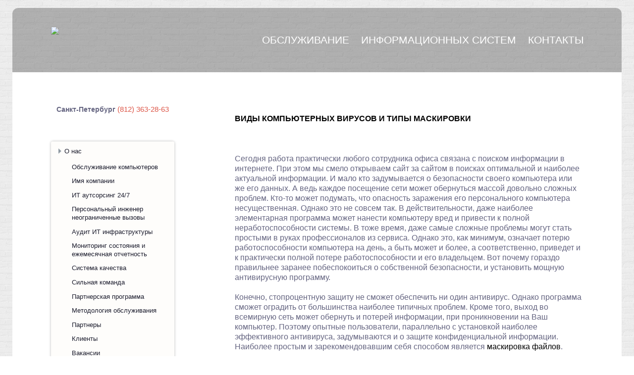

--- FILE ---
content_type: text/html; charset=utf-8
request_url: https://www.sigirgroup.ru/cybersafesoft/vidy-kompjutjernykh-virusov-i-tipy-maskirovki.html
body_size: 14590
content:
<!DOCTYPE html>
<html xmlns:fb="http://ogp.me/ns/fb#" lang="ru-ru" >
<head>


<meta name="viewport" content="width=device-width, maximum-scale=12.0, minimum-scale=.25, user-scalable=yes"/>






  <base href="https://www.sigirgroup.ru/cybersafesoft/vidy-kompjutjernykh-virusov-i-tipy-maskirovki.html" />
  <meta http-equiv="content-type" content="text/html; charset=utf-8" />
  <meta name="keywords" content="маскировка файлов" />
  <meta property="og:title" content="Виды компьютерных вирусов и типы маскировки" />
  <meta property="og:type" content="article" />
  <meta property="og:url" content="https://www.sigirgroup.ru/cybersafesoft/vidy-kompjutjernykh-virusov-i-tipy-maskirovki.html" />
  <meta property="og:site_name" content="ИТ Аутсорсинг Обслуживание компьютеров IT Service" />
  <meta name="description" content="Сегодня работа практически любого сотрудника офиса связана с поиском информации в интернете. При этом мы смело открываем сайт за сайтом в поисках оптимальной и наиболее актуальной информации. И мало кто задумывается о безопасности своего компьютера." />
  
  <title>Виды компьютерных вирусов и типы маскировки</title>
  <link href="https://www.sigirgroup.ru/images/2025/2021/newpic/newpic/SGR64.png" rel="shortcut icon" type="image/vnd.microsoft.icon" />
  <link href="/favicon.ico" rel="shortcut icon" type="image/vnd.microsoft.icon" />
  <link rel="stylesheet" href="/cache/widgetkit/widgetkit-3e841236.css" type="text/css" />
  <link rel="stylesheet" href="/media/system/css/modal.css" type="text/css" />
  <link rel="stylesheet" href="https://www.sigirgroup.ru/templates/gk_bluap/css/k2.css" type="text/css" />
  <link rel="stylesheet" href="https://www.sigirgroup.ru/templates/gk_bluap/css/normalize.css" type="text/css" />
  <link rel="stylesheet" href="https://www.sigirgroup.ru/templates/gk_bluap/css/layout.css" type="text/css" />
  <link rel="stylesheet" href="https://www.sigirgroup.ru/templates/gk_bluap/css/joomla.css" type="text/css" />
  <link rel="stylesheet" href="https://www.sigirgroup.ru/templates/gk_bluap/css/system/system.css" type="text/css" />
  <link rel="stylesheet" href="https://www.sigirgroup.ru/templates/gk_bluap/css/template.css" type="text/css" />
  <link rel="stylesheet" href="https://www.sigirgroup.ru/templates/gk_bluap/css/menu/menu.css" type="text/css" />
  <link rel="stylesheet" href="https://www.sigirgroup.ru/templates/gk_bluap/css/font-awesome.css" type="text/css" />
  <link rel="stylesheet" href="https://www.sigirgroup.ru/templates/gk_bluap/css/gk.stuff.css" type="text/css" />
  <link rel="stylesheet" href="https://www.sigirgroup.ru/templates/gk_bluap/css/style1.css" type="text/css" />
  <link rel="stylesheet" href="https://www.sigirgroup.ru/templates/gk_bluap/css/typography/typography.style1.css" type="text/css" />
  <link rel="stylesheet" href="//fonts.googleapis.com/css?family=Open+Sans:400,300,600" type="text/css" />
  <link rel="stylesheet" href="https://www.sigirgroup.ru/modules/mod_news_pro_gk5/interface/css/style.css" type="text/css" />
  <link rel="stylesheet" href="/modules/mod_accordion_menu/cache/40/338082b8ea595f122f4c5b81c22c4bfe.css" type="text/css" />
  <style type="text/css">
.childcontent .gkcol { width: 200px; }body,
html, 
body button, 
body input, 
body select, 
body textarea,
.bigtitle .header,
h1,h2,h3,h4,h5,h6,
.gkMenu ul li, 
.box.menu,
.gkTabsWrap ol li { font-family: ''Open Sans', Arial, sans-serif', Arial, sans-serif; }
#gkLogo.text,
.gkIsWrapper-gk_creativity .figcaption h2 { font-family: Arial, Helvetica, sans-serif; }
.blank { font-family: Arial, Helvetica, sans-serif; }
.blank { font-family: Arial, Helvetica, sans-serif; }
@media screen and (max-width: 922.5px) {
    	#k2Container .itemsContainer { width: 100%!important; } 
    	.cols-2 .column-1,
    	.cols-2 .column-2,
    	.cols-3 .column-1,
    	.cols-3 .column-2,
    	.cols-3 .column-3,
    	.demo-typo-col2,
    	.demo-typo-col3,
    	.demo-typo-col4 {width: 100%; }
    	}#gkSidebar { width: 36%; }
#gkContent { width: 64%; }
#gkContentWrap { width: 100%; }
.gkPage { max-width: 1230px; }

.noscript div#offlajn-accordion-40-1-container dl.level1 dl{
  position: static;
}
.noscript div#offlajn-accordion-40-1-container dl.level1 dd.parent{
  height: auto !important;
  display: block;
  visibility: visible;
}

  </style>
  <script src="/media/system/js/mootools-core.js" type="text/javascript"></script>
  <script src="/media/system/js/core.js" type="text/javascript"></script>
  <script src="/media/system/js/caption.js" type="text/javascript"></script>
  <script src="/media/widgetkit/js/jquery.js" type="text/javascript"></script>
  <script src="/cache/widgetkit/widgetkit-47d4746c.js" type="text/javascript"></script>
  <script src="/media/system/js/mootools-more.js" type="text/javascript"></script>
  <script src="/media/system/js/modal.js" type="text/javascript"></script>
  <script src="https://www.sigirgroup.ru/templates/gk_bluap/js/gk.scripts.js" type="text/javascript"></script>
  <script src="https://www.sigirgroup.ru/templates/gk_bluap/js/gk.menu.js" type="text/javascript"></script>
  <script src="https://www.sigirgroup.ru/modules/mod_news_pro_gk5/interface/scripts/engine.mootools.js" type="text/javascript"></script>
  <script src="/modules/mod_accordion_menu/cache/40/b1a5c1fe491805ca8d464ea97178c1af.js" type="text/javascript"></script>
  <script type="text/javascript">
window.addEvent('load', function() {
				new JCaption('img.caption');
			});
		window.addEvent('domready', function() {

			SqueezeBox.initialize({});
			SqueezeBox.assign($$('a.modal'), {
				parse: 'rel'
			});
		});
 $GKMenu = { height:true, width:true, duration: 500 };
$GK_TMPL_URL = "https://www.sigirgroup.ru/templates/gk_bluap";

$GK_URL = "https://www.sigirgroup.ru/";

accordionDojo.addOnLoad(accordionDojo, function(){
  var dojo = this;
  dojo.query('.noscript').removeClass('noscript');
  new AccordionMenu({
    node: dojo.byId('offlajn-accordion-40-1'),
    instance: 'offlajn-accordion-40-1',
    classPattern: /off-nav-[0-9]+/,
    mode: 'onclick', 
    interval: '500', 
    level: 1,
    easing:  dojo.fx.easing.cubicInOut,
    accordionmode:  1
  })
});

  </script>
  <link rel="apple-touch-icon" href="https://www.sigirgroup.ru/images/2025/2021/2021/newpic/newpic/SGR64.png">
  <link rel="apple-touch-icon-precompose" href="https://www.sigirgroup.ru/images/2025/2021/2021/newpic/newpic/SGR64.png">
  

<link rel="stylesheet" href="https://www.sigirgroup.ru/templates/gk_bluap/css/small.desktop.css" media="(max-width: 1230px)" />
<link rel="stylesheet" href="https://www.sigirgroup.ru/templates/gk_bluap/css/tablet.css" media="(max-width: 1230px)" />
<link rel="stylesheet" href="https://www.sigirgroup.ru/templates/gk_bluap/css/small.tablet.css" media="(max-width: 1230px)" />
<link rel="stylesheet" href="https://www.sigirgroup.ru/templates/gk_bluap/css/mobile.css" media="(max-width: autopx)" />

<!--[if IE 9]>
<link rel="stylesheet" href="https://www.sigirgroup.ru/templates/gk_bluap/css/ie/ie9.css" type="text/css" />
<![endif]-->

<!--[if (gte IE 6)&(lte IE 9)]>
<script type="text/javascript" src="https://www.sigirgroup.ru/templates/gk_bluap/js/ie9.js"></script>
<![endif]-->

<!--[if IE 8]>
<link rel="stylesheet" href="https://www.sigirgroup.ru/templates/gk_bluap/css/ie/ie8.css" type="text/css" />
<![endif]-->

<!--[if lte IE 7]>
<link rel="stylesheet" href="https://www.sigirgroup.ru/templates/gk_bluap/css/ie/ie7.css" type="text/css" />
<![endif]-->

<!--[if (gte IE 6)&(lte IE 8)]>
<script type="text/javascript" src="https://www.sigirgroup.ru/templates/gk_bluap/js/respond.js"></script>
<script type="text/javascript" src="https://www.sigirgroup.ru/templates/gk_bluap/js/selectivizr.js"></script>
<script type="text/javascript" src="http://html5shim.googlecode.com/svn/trunk/html5.js"></script>
<![endif]--> <link rel="stylesheet" href="/templates/gk_bluap/mobile/adaptive.css?26">

  <script type='text/javascript'>

  var _gaq = _gaq || [];
  _gaq.push(['_setAccount', 'UA-18334910-6']);
  _gaq.push(['_setCustomVar', 1, 'Page creation time and ram', '0', 3]);
  _gaq.push(['_setCustomVar', 2, 'Logged-in user', 'anonymous', 3]);
  
  
  
  _gaq.push(['_trackPageview']);
  
  (function() {
    var ga = document.createElement('script'); ga.type = 'text/javascript'; ga.async = true;
    ga.src = ('https:' == document.location.protocol ? 'https://ssl' : 'http://www') + '.google-analytics.com/ga.js';
    var s = document.getElementsByTagName('script')[0]; s.parentNode.insertBefore(ga, s);
  })();

</script>
<script src='/plugins/sh404sefcore/sh404sefsocial/sh404sefsocial.js' type='text/javascript' ></script>
<script type='text/javascript'>
      _sh404sefSocialTrack.options = {enableGoogleTracking:true,
      enableAnalytics:true, trackerName:'',
      FBChannelUrl:'//www.sigirgroup.ru/index.php?option=com_sh404sef&view=channelurl&format=raw&langtag=ru_RU'};
    	window.fbAsyncInit = _sh404sefSocialTrack.setup;
      </script>
<link rel='stylesheet' href='/plugins/sh404sefcore/sh404sefsocial/sh404sefsocial.css' type='text/css' /></head>
<body data-tablet-width="1230" data-mobile-width="auto">
	<div id="gkBg">	
			
		<div id="gkContentWrapper" class="gkPage">
	        <div id="gkHeader">
	        	 	        
	             <div id="gkTop">
	                 
          <h1 class="gkLogo">
	     <a href="https://www.sigirgroup.ru/" id="gkLogo">
	        <img src="https://www.sigirgroup.ru/images/design/S2021.PNG" alt="ИТ Аутсорсинг Обслуживание компьютеров IT Service" title="ИТ Аутсорсинг"/>
	     </a>
     </h1>
     	                 
	                 	                     	                     <div id="gkMobileMenu" class="gkPage"> <i id="mobile-menu-toggler"></i>
	                         <select onChange="window.location.href=this.value;">
	                             <option  value="https://www.sigirgroup.ru/">Обслуживание</option><option  value="/pochemu-my.html">Информационных систем</option><option  value="/kontakty.html">Контакты</option>	                         </select>
	                     </div>
	                     	                     
	                     	                     <div id="gkMainMenu" class="gkPage">
	                             <nav id="gkExtraMenu" class="gkMenu">
<ul class="gkmenu level0"><li  class="first"><a href="https://www.sigirgroup.ru/"  class=" first" id="menu101" title="Обслуживание" >Обслуживание</a></li><li ><a href="/pochemu-my.html"  id="menu371" title="Информационных систем" >Информационных систем</a></li><li  class="last"><a href="/kontakty.html"  class=" last" id="menu112" title="Контакты" >Контакты</a></li></ul>
</nav>	                     </div>
	                     	                 	             </div>
	             
	             	             
	             	        </div>
	        
	        	        
	        <div id="gkPageContentWrap" class="gkFooterBorder">
	            <div id="gkPageContent" class="gkPage">
	                <section id="gkContent" class="gkColumnLeft">
	                    	                    
	                    	                    
	                    	                    
	                    <div id="gkMainbody">
	                            	                            
<article class="item-page">
	<div class="itemBody">		
	<header>
				<h1>
							<a href="/cybersafesoft/vidy-kompjutjernykh-virusov-i-tipy-maskirovki.html">
					Виды компьютерных вирусов и типы маскировки				</a>
					</h1>
				
			</header>
	
	
	<div>
									
				
				
				
		
				
				
				
<p>Сегодня работа практически любого сотрудника офиса связана с поиском информации в интернете. При этом мы смело открываем сайт за сайтом в поисках оптимальной и наиболее актуальной информации. И мало кто задумывается о безопасности своего компьютера или же его данных. А ведь каждое посещение сети может обернуться массой довольно сложных проблем. Кто-то может подумать, что опасность заражения его персонального компьютера несущественная. Однако это не совсем так. В действительности, даже наиболее элементарная программа может нанести компьютеру вред и привести к полной неработоспособности системы. В тоже время, даже самые сложные проблемы могут стать простыми в руках профессионалов из сервиса. Однако это, как минимум, означает потерю работоспособности компьютера на день, а быть может и более, а соответственно, приведет и к практически полной потере работоспособности и его владельцем. Вот почему гораздо правильнее заранее побеспокоиться о собственной безопасности, и установить мощную антивирусную программу.<br /> <br /> Конечно, стопроцентную защиту не сможет обеспечить ни один антивирус. Однако программа сможет оградить от большинства наиболее типичных проблем. Кроме того, выход во всемирную сеть может обернуть и потерей информации, при проникновении на Ваш компьютер. Поэтому опытные пользователи, параллельно с установкой наиболее эффективного антивируса, задумываются и о защите конфиденциальной информации. Наиболее простым и зарекомендовавшим себя способом является <a href="http://cybersafesoft.com/rus/products/hiding-files-and-folders/" target="_blank">маскировка файлов</a>.<br /> <br /> Удаление наиболее жизнестойких вирусов потребует использования специализированных программ санитаров. Обеспечить эффективную борьбу помогает и распознавание врагов. Наиболее характерными вирусами являются:<br /> 1. Черви. Они часто рассылаются с почтой. Их активация происходит после прочтения письма или же при сохранении на жесткий диск пользователя. Вот почему не рекомендуется открывать письма от неизвестных пользователей.<br /> 2. Вирус-макрос. Паразитирует на офисных файлах и во внешних программах ПО. При этом его особенностью является молниеносное распространение на всю домашнюю сеть.<br /> 3. Трояны способны полностью удалить информацию пользователя. Кроме того, именно этот тип вируса собирает информацию с компьютера пользователя и отправляет ее своему автору. Или же подобные программы позволяют удаленный доступ к компьютеру пользователя.</p>
<p><br /> Хороший антивирусник блокирует всех вредителей при попытке их проникновения в ваш компьютер. Но никакими дополнительными системами защиты пренебрегать нельзя, так как разработчики программ-санитаров не всегда успевают вовремя обнаружить новое вредоносное ПО и создать против него защиту.</p>		
				
				
			</div>
	
		
	<div id="gkSocialAPI">
		
	    
        
	    
		
	 </div>
	</div>

</article>
	                            	                    </div>
	                    
	                    	                </section>
	                
	                	                <aside id="gkSidebar">
	                        <div class="box w100"><div class="content">

<div class="customw100"  >

	<!-- <p><a href="/levoe-menyu/nastrojka-1s.html" title="ИТ компания Сигир, ИТ Аутсорсинг - сервисное обслуживание компьютеров / IT-сервис"><img src="/images/design/logo.png" border="0" alt="ИТ Аутсорсинг, обслуживание компьютеров Сигир" style="margin-left: 46px;" /></a></p>
<br>

-->

<table>
<tbody>
<tr>
<td align="right" ><strong>Санкт-Петербург</strong><br />&nbsp;</td>
<td >  </td>
<td ><span style="font-size: 15px;"> <a href="tel:+78123632863"><span style="color: #dd5749;">(812) 363-28-63</span></a><br />&nbsp;</span></td>
</tr>
</tbody>
</table>
<p><br /><br /></p>	
</div>
</div></div><div class="box w100 "><div class="content"><div class="noscript">
<div id="offlajn-accordion-40-1-container">
  <div class="offlajn-accordion-40-1-container-inner">
        <div style="overflow: hidden; position: relative;background: #fefdfb;">
    <dl id="offlajn-accordion-40-1" class="level1">
  <dt class="level1 off-nav-175 parent   first">
    <span class="outer">
      <span class="inner">
        <a href="/o-nas.html"><span>О нас</span></a>      </span>
    </span>
  </dt>
  <dd class="level1 off-nav-175 parent   first">
    <dl  class="level2">
  <dt class="level2 off-nav-372 notparent   first">
    <span class="outer">
      <span class="inner">
        <a href="/levoe-menyu/obsluzhivanie-kompyuterov.html"><span>Обслуживание компьютеров</span></a>      </span>
    </span>
  </dt>
  <dd class="level2 off-nav-372 notparent   first">
      </dd>
    <dt class="level2 off-nav-179 notparent  ">
    <span class="outer">
      <span class="inner">
        <a href="/imya-kompanii.html"><span>Имя компании</span></a>      </span>
    </span>
  </dt>
  <dd class="level2 off-nav-179 notparent  ">
      </dd>
    <dt class="level2 off-nav-309 notparent  ">
    <span class="outer">
      <span class="inner">
        <a href="/levoe-menyu/dogovor-it-autsorsing.html"><span>ИТ аутсорсинг 24/7</span></a>      </span>
    </span>
  </dt>
  <dd class="level2 off-nav-309 notparent  ">
      </dd>
    <dt class="level2 off-nav-311 notparent  ">
    <span class="outer">
      <span class="inner">
        <a href="/levoe-menyu/personalnyj-inzhener.html"><span>Персональный инженер неограниченные вызовы</span></a>      </span>
    </span>
  </dt>
  <dd class="level2 off-nav-311 notparent  ">
      </dd>
    <dt class="level2 off-nav-310 notparent  ">
    <span class="outer">
      <span class="inner">
        <a href="/levoe-menyu/audit-it-infrastruktury.html"><span>Аудит ИТ инфраструктуры</span></a>      </span>
    </span>
  </dt>
  <dd class="level2 off-nav-310 notparent  ">
      </dd>
    <dt class="level2 off-nav-132 notparent  ">
    <span class="outer">
      <span class="inner">
        <a href="/levoe-menyu/monitoring-sostoyaniya-i-ezhemesyachnaya-otchetnost.html"><span>Мониторинг состояния и ежемесячная отчетность</span></a>      </span>
    </span>
  </dt>
  <dd class="level2 off-nav-132 notparent  ">
      </dd>
    <dt class="level2 off-nav-336 notparent  ">
    <span class="outer">
      <span class="inner">
        <a href="/iso.html"><span>Система качества</span></a>      </span>
    </span>
  </dt>
  <dd class="level2 off-nav-336 notparent  ">
      </dd>
    <dt class="level2 off-nav-337 notparent  ">
    <span class="outer">
      <span class="inner">
        <a href="/levoe-menyu/komanda.html"><span>Сильная команда</span></a>      </span>
    </span>
  </dt>
  <dd class="level2 off-nav-337 notparent  ">
      </dd>
    <dt class="level2 off-nav-338 notparent  ">
    <span class="outer">
      <span class="inner">
        <a href="/levoe-menyu/partneram.html"><span>Партнерская программа</span></a>      </span>
    </span>
  </dt>
  <dd class="level2 off-nav-338 notparent  ">
      </dd>
    <dt class="level2 off-nav-178 notparent  ">
    <span class="outer">
      <span class="inner">
        <a href="/metodologiya.html"><span>Методология обслуживания</span></a>      </span>
    </span>
  </dt>
  <dd class="level2 off-nav-178 notparent  ">
      </dd>
    <dt class="level2 off-nav-124 notparent  ">
    <span class="outer">
      <span class="inner">
        <a href="/nashi-partnery.html"><span>Партнеры</span></a>      </span>
    </span>
  </dt>
  <dd class="level2 off-nav-124 notparent  ">
      </dd>
    <dt class="level2 off-nav-115 notparent  ">
    <span class="outer">
      <span class="inner">
        <a href="/klienty.html"><span>Клиенты</span></a>      </span>
    </span>
  </dt>
  <dd class="level2 off-nav-115 notparent  ">
      </dd>
    <dt class="level2 off-nav-111 notparent  ">
    <span class="outer">
      <span class="inner">
        <a href="/vakansii.html"><span>Вакансии</span></a>      </span>
    </span>
  </dt>
  <dd class="level2 off-nav-111 notparent  ">
      </dd>
    <dt class="level2 off-nav-190 notparent   last">
    <span class="outer">
      <span class="inner">
        <a href="/forum/index.html"><span>Форум</span></a>      </span>
    </span>
  </dt>
  <dd class="level2 off-nav-190 notparent   last">
      </dd>
  </dl></dd>
  <dt class="level1 off-nav-176 parent  ">
    <span class="outer">
      <span class="inner">
        <a href="/profil.html"><span>Профиль</span></a>      </span>
    </span>
  </dt>
  <dd class="level1 off-nav-176 parent  ">
    <dl  class="level2">
  <dt class="level2 off-nav-312 notparent   first">
    <span class="outer">
      <span class="inner">
        <a href="/levoe-menyu/otsenka-tekushchego-sostoyaniya-it-infrastruktury.html"><span>Оценка текущего состояния</span></a>      </span>
    </span>
  </dt>
  <dd class="level2 off-nav-312 notparent   first">
      </dd>
    <dt class="level2 off-nav-313 notparent  ">
    <span class="outer">
      <span class="inner">
        <a href="/levoe-menyu/abonentskoe-obsluzhivanie-it-spb.html"><span>Абонентское обслуживание</span></a>      </span>
    </span>
  </dt>
  <dd class="level2 off-nav-313 notparent  ">
      </dd>
    <dt class="level2 off-nav-314 notparent  ">
    <span class="outer">
      <span class="inner">
        <a href="/levoe-menyu/nastrojka-rabochikh-stantsij-i-serverov.html"><span>Настройка и обслуживание рабочих станций и серверов</span></a>      </span>
    </span>
  </dt>
  <dd class="level2 off-nav-314 notparent  ">
      </dd>
    <dt class="level2 off-nav-315 notparent  ">
    <span class="outer">
      <span class="inner">
        <a href="/levoe-menyu/nastrojka-setevogo-oborudovaniya.html"><span>Сетевое оборудование</span></a>      </span>
    </span>
  </dt>
  <dd class="level2 off-nav-315 notparent  ">
      </dd>
    <dt class="level2 off-nav-316 notparent  ">
    <span class="outer">
      <span class="inner">
        <a href="/levoe-menyu/nastrojka-i-obsluzhivanie-virtualnykh-serverov.html"><span>Услуги виртуализации</span></a>      </span>
    </span>
  </dt>
  <dd class="level2 off-nav-316 notparent  ">
      </dd>
    <dt class="level2 off-nav-317 notparent  ">
    <span class="outer">
      <span class="inner">
        <a href="/levoe-menyu/arenda-i-razmeshchenie-servera-v-data-tsentr.html"><span>Размещение в дата-центр</span></a>      </span>
    </span>
  </dt>
  <dd class="level2 off-nav-317 notparent  ">
      </dd>
    <dt class="level2 off-nav-318 notparent  ">
    <span class="outer">
      <span class="inner">
        <a href="/levoe-menyu/tarify-na-montazh-lokalnoj-seti.html"><span>Монтаж локальной сети</span></a>      </span>
    </span>
  </dt>
  <dd class="level2 off-nav-318 notparent  ">
      </dd>
    <dt class="level2 off-nav-319 notparent  ">
    <span class="outer">
      <span class="inner">
        <a href="/levoe-menyu/analogovaya-i-ip-telefoniya.html"><span>Аналоговая и IP телефония</span></a>      </span>
    </span>
  </dt>
  <dd class="level2 off-nav-319 notparent  ">
      </dd>
    <dt class="level2 off-nav-320 notparent  ">
    <span class="outer">
      <span class="inner">
        <a href="/levoe-menyu/nastrojka-sistem-videonablyudeniya.html"><span>Системы видеонаблюдения</span></a>      </span>
    </span>
  </dt>
  <dd class="level2 off-nav-320 notparent  ">
      </dd>
    <dt class="level2 off-nav-321 notparent  ">
    <span class="outer">
      <span class="inner">
        <a href="/levoe-menyu/legalizatsiya-po.html"><span>Настройка и легализация ПО</span></a>      </span>
    </span>
  </dt>
  <dd class="level2 off-nav-321 notparent  ">
      </dd>
    <dt class="level2 off-nav-322 notparent  ">
    <span class="outer">
      <span class="inner">
        <a href="/levoe-menyu/nastrojka-1s.html"><span>Настройка 1С</span></a>      </span>
    </span>
  </dt>
  <dd class="level2 off-nav-322 notparent  ">
      </dd>
    <dt class="level2 off-nav-323 notparent  ">
    <span class="outer">
      <span class="inner">
        <a href="/levoe-menyu/siemens.html"><span>Настройка Siemens</span></a>      </span>
    </span>
  </dt>
  <dd class="level2 off-nav-323 notparent  ">
      </dd>
    <dt class="level2 off-nav-324 notparent  ">
    <span class="outer">
      <span class="inner">
        <a href="/levoe-menyu/nastrojka-cisco.html"><span>Настройка Cisco</span></a>      </span>
    </span>
  </dt>
  <dd class="level2 off-nav-324 notparent  ">
      </dd>
    <dt class="level2 off-nav-325 notparent  ">
    <span class="outer">
      <span class="inner">
        <a href="/levoe-menyu/asterisk.html"><span>IP АТС Avaya Asterisk</span></a>      </span>
    </span>
  </dt>
  <dd class="level2 off-nav-325 notparent  ">
      </dd>
    <dt class="level2 off-nav-326 notparent  ">
    <span class="outer">
      <span class="inner">
        <a href="/levoe-menyu/servis-tsentr.html"><span>Диагностика, ремонт и сервисное обслуживание </span></a>      </span>
    </span>
  </dt>
  <dd class="level2 off-nav-326 notparent  ">
      </dd>
    <dt class="level2 off-nav-327 notparent  ">
    <span class="outer">
      <span class="inner">
        <a href="/levoe-menyu/zashchita-dannykh.html"><span>Защита информации</span></a>      </span>
    </span>
  </dt>
  <dd class="level2 off-nav-327 notparent  ">
      </dd>
    <dt class="level2 off-nav-328 notparent  ">
    <span class="outer">
      <span class="inner">
        <a href="/levoe-menyu/informatsionnoe-napolnenie-sajtov.html"><span>Создание наполнение сайтов техническая поддержка</span></a>      </span>
    </span>
  </dt>
  <dd class="level2 off-nav-328 notparent  ">
      </dd>
    <dt class="level2 off-nav-334 notparent  ">
    <span class="outer">
      <span class="inner">
        <a href="/levoe-menyu/it-autstaffing.html"><span>ИТ Аутстаффинг</span></a>      </span>
    </span>
  </dt>
  <dd class="level2 off-nav-334 notparent  ">
      </dd>
    <dt class="level2 off-nav-335 notparent  ">
    <span class="outer">
      <span class="inner">
        <a href="/levoe-menyu/vosstanovlenie-it-infrastruktury.html"><span>Восстановление данных</span></a>      </span>
    </span>
  </dt>
  <dd class="level2 off-nav-335 notparent  ">
      </dd>
    <dt class="level2 off-nav-110 notparent  ">
    <span class="outer">
      <span class="inner">
        <a href="/resursy.html"><span>Договор и SLA</span></a>      </span>
    </span>
  </dt>
  <dd class="level2 off-nav-110 notparent  ">
      </dd>
    <dt class="level2 off-nav-118 notparent  ">
    <span class="outer">
      <span class="inner">
        <a href="/seti.html"><span>ИТ-инфраструктура</span></a>      </span>
    </span>
  </dt>
  <dd class="level2 off-nav-118 notparent  ">
      </dd>
    <dt class="level2 off-nav-106 notparent  ">
    <span class="outer">
      <span class="inner">
        <a href="/bezopasnost.html"><span>Безопасность</span></a>      </span>
    </span>
  </dt>
  <dd class="level2 off-nav-106 notparent  ">
      </dd>
    <dt class="level2 off-nav-103 notparent  ">
    <span class="outer">
      <span class="inner">
        <a href="/servisy.html"><span>Проектные работы</span></a>      </span>
    </span>
  </dt>
  <dd class="level2 off-nav-103 notparent  ">
      </dd>
    <dt class="level2 off-nav-107 notparent   last">
    <span class="outer">
      <span class="inner">
        <a href="/web.html"><span>Интернет проекты </span></a>      </span>
    </span>
  </dt>
  <dd class="level2 off-nav-107 notparent   last">
      </dd>
  </dl></dd>
  <dt class="level1 off-nav-177 parent  ">
    <span class="outer">
      <span class="inner">
        <a href="/tseli.html"><span>Стратегия развития</span></a>      </span>
    </span>
  </dt>
  <dd class="level1 off-nav-177 parent  ">
    <dl  class="level2">
  <dt class="level2 off-nav-339 notparent   first">
    <span class="outer">
      <span class="inner">
        <a href="/levoe-menyu/it-uslugi-ekonomim-vremya.html"><span>Экономим время</span></a>      </span>
    </span>
  </dt>
  <dd class="level2 off-nav-339 notparent   first">
      </dd>
    <dt class="level2 off-nav-340 notparent  ">
    <span class="outer">
      <span class="inner">
        <a href="/levoe-menyu/it-kompanii-kontroliruem-kachestvo.html"><span>Контролируем качество</span></a>      </span>
    </span>
  </dt>
  <dd class="level2 off-nav-340 notparent  ">
      </dd>
    <dt class="level2 off-nav-341 notparent  ">
    <span class="outer">
      <span class="inner">
        <a href="/levoe-menyu/autsorsingovaya-it-kompaniya-dorozhim-reputatsiej.html"><span>Дорожим репутацией</span></a>      </span>
    </span>
  </dt>
  <dd class="level2 off-nav-341 notparent  ">
      </dd>
    <dt class="level2 off-nav-342 notparent  ">
    <span class="outer">
      <span class="inner">
        <a href="/levoe-menyu/ispolzuem-delovye-svyazi-v-it.html"><span>Используем деловые связи</span></a>      </span>
    </span>
  </dt>
  <dd class="level2 off-nav-342 notparent  ">
      </dd>
    <dt class="level2 off-nav-343 notparent  ">
    <span class="outer">
      <span class="inner">
        <a href="/levoe-menyu/it-uslugi-rastem-vmeste-s-klientom.html"><span>Растем вместе с клиентом</span></a>      </span>
    </span>
  </dt>
  <dd class="level2 off-nav-343 notparent  ">
      </dd>
    <dt class="level2 off-nav-344 notparent  ">
    <span class="outer">
      <span class="inner">
        <a href="/it-autsorsing-snizhaem-riski.html"><span>Снижаем риски</span></a>      </span>
    </span>
  </dt>
  <dd class="level2 off-nav-344 notparent  ">
      </dd>
    <dt class="level2 off-nav-345 notparent   last">
    <span class="outer">
      <span class="inner">
        <a href="/vybor-it-kompanii-autsorsingovogo-partnera.html"><span>Повышаем доверие</span></a>      </span>
    </span>
  </dt>
  <dd class="level2 off-nav-345 notparent   last">
      </dd>
  </dl></dd>
  <dt class="level1 off-nav-185 notparent  ">
    <span class="outer">
      <span class="inner">
        <a href="/novosti-kompanii/index.html"><span>Выполненные работы</span></a>      </span>
    </span>
  </dt>
  <dd class="level1 off-nav-185 notparent  ">
      </dd>
    <dt class="level1 off-nav-183 notparent  ">
    <span class="outer">
      <span class="inner">
        <a href="/o-kompanii/otzyvy-nashikh-klientov.html"><span>Рекомендации</span></a>      </span>
    </span>
  </dt>
  <dd class="level1 off-nav-183 notparent  ">
      </dd>
    <dt class="level1 off-nav-476 notparent  ">
    <span class="outer">
      <span class="inner">
        <a href="/internetpromo.html"><span>Интернет-реклама</span></a>      </span>
    </span>
  </dt>
  <dd class="level1 off-nav-476 notparent  ">
      </dd>
    <dt class="level1 off-nav-116 notparent opened active">
    <span class="outer">
      <span class="inner">
        <a href="/stati/index.html"><span>Статьи</span></a>      </span>
    </span>
  </dt>
  <dd class="level1 off-nav-116 notparent opened active">
      </dd>
    <dt class="level1 off-nav-193 parent   last">
    <span class="outer">
      <span class="inner">
        <a href="/it-autsorsing/index.html"><span>Специальные предложения</span></a>      </span>
    </span>
  </dt>
  <dd class="level1 off-nav-193 parent   last">
    <dl  class="level2">
  <dt class="level2 off-nav-330 notparent   first">
    <span class="outer">
      <span class="inner">
        <a href="/levoe-menyu/uchet-i-kontrol-personala.html"><span>Контроль персонала</span></a>      </span>
    </span>
  </dt>
  <dd class="level2 off-nav-330 notparent   first">
      </dd>
    <dt class="level2 off-nav-332 notparent  ">
    <span class="outer">
      <span class="inner">
        <a href="/levoe-menyu/khosting-v-podarok.html"><span>Хостинг в подарок</span></a>      </span>
    </span>
  </dt>
  <dd class="level2 off-nav-332 notparent  ">
      </dd>
    <dt class="level2 off-nav-329 notparent  ">
    <span class="outer">
      <span class="inner">
        <a href="/levoe-menyu/uchebnyj-klass-sigir.html"><span>Обучение </span></a>      </span>
    </span>
  </dt>
  <dd class="level2 off-nav-329 notparent  ">
      </dd>
    <dt class="level2 off-nav-331 notparent  ">
    <span class="outer">
      <span class="inner">
        <a href="/levoe-menyu/razovye-it-uslugi.html"><span>Разовые IT-услуги</span></a>      </span>
    </span>
  </dt>
  <dd class="level2 off-nav-331 notparent  ">
      </dd>
    <dt class="level2 off-nav-333 notparent  ">
    <span class="outer">
      <span class="inner">
        <a href="/levoe-menyu/arenda-it-personala.html"><span>Техника в аренду</span></a>      </span>
    </span>
  </dt>
  <dd class="level2 off-nav-333 notparent  ">
      </dd>
    <dt class="level2 off-nav-383 notparent   last">
    <span class="outer">
      <span class="inner">
        <a href="/novosti-kompanii/antispam-gotovoe-reshenie.html"><span>Анти-спам</span></a>      </span>
    </span>
  </dt>
  <dd class="level2 off-nav-383 notparent   last">
      </dd>
  </dl>
    </div>
  </div>
</div></div>
</div></div>
	                </aside>
	                	            </div>
	            
	            	            
	            	            
	            	            
	            	            
	            	            <div id="gkBottom5" class="gkSingleModule">
	                <div class="gkCols6">
	                    <div class="box  W100 BW  gkmod-1 nomargin"><div class="content">	<div class="nspMain autoanim hover  W100 BW " id="nsp-nsp-68" data-config="{
				'animation_speed': 678,
				'animation_interval': 7800,
				'animation_function': 'Fx.Transitions.Expo.easeInOut',
				'news_column': 4,
				'news_rows': 1,
				'links_columns_amount': 0,
				'links_amount': 0
			}">		
					<div class="nspArts bottom" style="width:100%;">
								<div class="nspArtScroll1">
					<div class="nspArtScroll2 nspPages4">
																	<div class="nspArtPage active nspCol4">
																				<div class="nspArt nspCol4" style="padding:16px 16px 10px 16px;clear:both;">
								<a href="/it-autsorsing/sistema-kachestva.html" class="nspImageWrapper tleft fleft gkResponsive" style="margin:0 0 0 0;" target="_self"><img class="nspImage tleft fleft gkResponsive" src="https://www.sigirgroup.ru/modules/mod_news_pro_gk5/cache/2021.27001nsp-68.png" alt="Система качества" style=""  /></a><h4 class="nspHeader tleft fnone has-image"><a href="/it-autsorsing/sistema-kachestva.html" title="Система качества" target="_self">Система качества</a></h4><p class="nspText tleft fleft">
B2B комплексное предоставление всего спектра ИТ-услуг необходимых бизнесу с единым стандартом качества обслуживания. ISO/IEC 20000-1:2005 ISO...</p>							</div>
																															<div class="nspArt nspCol4" style="padding:16px 16px 10px 16px;">
								<a href="/it-autsorsing/tekhnicheskie-spetsialisty-i-tekhnika-v-arendu.html" class="nspImageWrapper tleft fleft gkResponsive" style="margin:0 0 0 0;" target="_self"><img class="nspImage tleft fleft gkResponsive" src="https://www.sigirgroup.ru/modules/mod_news_pro_gk5/cache/2021.ups-sigirnsp-68.png" alt="Аренда техники и персонала" style=""  /></a><h4 class="nspHeader tleft fnone has-image"><a href="/it-autsorsing/tekhnicheskie-spetsialisty-i-tekhnika-v-arendu.html" title="Аренда техники и персонала" target="_self">Аренда техники и персонала</a></h4><p class="nspText tleft fleft">
Не каждой компании по тем или иным причинам удобно заключать постоянный договор на ИТ-аутсорсинг, и не...</p>							</div>
																															<div class="nspArt nspCol4" style="padding:16px 16px 10px 16px;">
								<a href="/it-autsorsing/kompyuternaya-gramotnost.html" class="nspImageWrapper tleft fleft gkResponsive" style="margin:0 0 0 0;" target="_self"><img class="nspImage tleft fleft gkResponsive" src="https://www.sigirgroup.ru/modules/mod_news_pro_gk5/cache/2021.sigir-obuchenirnsp-68.jpg" alt="Компьютерная грамотность" style=""  /></a><h4 class="nspHeader tleft fnone has-image"><a href="/it-autsorsing/kompyuternaya-gramotnost.html" title="Компьютерная грамотность" target="_self">Компьютерная грамотность</a></h4><p class="nspText tleft fleft">
Компьютерная грамотность – это основная база знаний и полезные навыки, которыми должен обладать каждый современный человек. Уже...</p>							</div>
																															<div class="nspArt nspCol4" style="padding:16px 16px 10px 16px;">
								<a href="/it-autsorsing/audit-it.html" class="nspImageWrapper tleft fleft gkResponsive" style="margin:0 0 0 0;" target="_self"><img class="nspImage tleft fleft gkResponsive" src="https://www.sigirgroup.ru/modules/mod_news_pro_gk5/cache/2021.information-technology-auditnsp-68.jpg" alt="Аудит ИТ " style=""  /></a><h4 class="nspHeader tleft fnone has-image"><a href="/it-autsorsing/audit-it.html" title="Аудит ИТ " target="_self">Аудит ИТ </a></h4><p class="nspText tleft fleft">
Успешность бизнеса в Интернете напрямую зависит от показателей конверсии – чем больше активных пользователей посещает сайт...</p>							</div>
												</div>
						<div class="nspArtPage nspCol4">
																															<div class="nspArt nspCol4" style="padding:16px 16px 10px 16px;clear:both;">
								<a href="/it-autsorsing/vybor-it-kompanii.html" class="nspImageWrapper tleft fleft gkResponsive" style="margin:0 0 0 0;" target="_self"><img class="nspImage tleft fleft gkResponsive" src="https://www.sigirgroup.ru/modules/mod_news_pro_gk5/cache/2021.sigir-beginnsp-68.jpg" alt="Выбор ИТ компании" style=""  /></a><h4 class="nspHeader tleft fnone has-image"><a href="/it-autsorsing/vybor-it-kompanii.html" title="Выбор ИТ компании" target="_self">Выбор ИТ компании</a></h4><p class="nspText tleft fleft">
Все больше и больше современных предприятий передают свои IT-задачи на аутсорс. И это вполне целесообразно по...</p>							</div>
																															<div class="nspArt nspCol4" style="padding:16px 16px 10px 16px;">
								<a href="/it-autsorsing/postavka-tekhniki-i-po-dostavka-nastrojka-servis-vklyucheno.html" class="nspImageWrapper tleft fleft gkResponsive" style="margin:0 0 0 0;" target="_self"><img class="nspImage tleft fleft gkResponsive" src="https://www.sigirgroup.ru/modules/mod_news_pro_gk5/cache/2021.dogovor-it-sigirnsp-68.jpg" alt="Все включено" style=""  /></a><h4 class="nspHeader tleft fnone has-image"><a href="/it-autsorsing/postavka-tekhniki-i-po-dostavka-nastrojka-servis-vklyucheno.html" title="Все включено" target="_self">Все включено</a></h4><p class="nspText tleft fleft">
Компания Сигир осуществляет не только поставку техники как таковой, но и обязательную настройку, и необходимое сервисное...</p>							</div>
																															<div class="nspArt nspCol4" style="padding:16px 16px 10px 16px;">
								<a href="/it-autsorsing/crm.html" class="nspImageWrapper tleft fleft gkResponsive" style="margin:0 0 0 0;" target="_self"><img class="nspImage tleft fleft gkResponsive" src="https://www.sigirgroup.ru/modules/mod_news_pro_gk5/cache/2021.designnsp-68.jpg" alt="Внедрение CRM" style=""  /></a><h4 class="nspHeader tleft fnone has-image"><a href="/it-autsorsing/crm.html" title="Внедрение CRM" target="_self">Внедрение CRM</a></h4><p class="nspText tleft fleft">
В современном бизнесе необходимость автоматизация различных процессов стала уже привычным явлением. Уже становится сложно представить себе...</p>							</div>
																															<div class="nspArt nspCol4" style="padding:16px 16px 10px 16px;">
								<a href="/it-autsorsing/partnerskaya-programma.html" class="nspImageWrapper tleft fleft gkResponsive" style="margin:0 0 0 0;" target="_self"><img class="nspImage tleft fleft gkResponsive" src="https://www.sigirgroup.ru/modules/mod_news_pro_gk5/cache/2025.7846222nsp-68.jpg" alt="Партнерская программа" style=""  /></a><h4 class="nspHeader tleft fnone has-image"><a href="/it-autsorsing/partnerskaya-programma.html" title="Партнерская программа" target="_self">Партнерская программа</a></h4><p class="nspText tleft fleft">
Наша компания приглашает к активному сотрудничеству в области информационной безопасности, ИТ - аутсорсинга, распространения программного обеспечения...</p>							</div>
												</div>
						<div class="nspArtPage nspCol4">
																															<div class="nspArt nspCol4" style="padding:16px 16px 10px 16px;clear:both;">
								<a href="/it-autsorsing/sistemy-ucheta-i-kontrolya-personala.html" class="nspImageWrapper tleft fleft gkResponsive" style="margin:0 0 0 0;" target="_self"><img class="nspImage tleft fleft gkResponsive" src="https://www.sigirgroup.ru/modules/mod_news_pro_gk5/cache/2021.ip-kamera_acumen_aip-k34n-a6y2bnsp-68.png" alt="Системы видеонаблюдения" style=""  /></a><h4 class="nspHeader tleft fnone has-image"><a href="/it-autsorsing/sistemy-ucheta-i-kontrolya-personala.html" title="Системы видеонаблюдения" target="_self">Системы видеонаблюдения</a></h4><p class="nspText tleft fleft">
Системы учета и контроля персонала – это та сфера, которой на данный момент уделяют всё больше...</p>							</div>
																															<div class="nspArt nspCol4" style="padding:16px 16px 10px 16px;">
								<a href="/it-autsorsing/dogovor-na-abonentskoe-obsluzhivanie-kompyuterov-mesyats-besplatno.html" class="nspImageWrapper tleft fleft gkResponsive" style="margin:0 0 0 0;" target="_self"><img class="nspImage tleft fleft gkResponsive" src="https://www.sigirgroup.ru/modules/mod_news_pro_gk5/cache/2021.06sigirnsp-68.jpg" alt="Договор на обслуживание" style=""  /></a><h4 class="nspHeader tleft fnone has-image"><a href="/it-autsorsing/dogovor-na-abonentskoe-obsluzhivanie-kompyuterov-mesyats-besplatno.html" title="Договор на обслуживание" target="_self">Договор на обслуживание</a></h4><p class="nspText tleft fleft">
Сервисное обслуживание Информационных Систем или ИТ Аутсорсинг - это знания и опыт специализированной ИТ компании. Для...</p>							</div>
																															<div class="nspArt nspCol4" style="padding:16px 16px 10px 16px;">
								<a href="/it-autsorsing/simple-it-solutions.html" class="nspImageWrapper tleft fleft gkResponsive" style="margin:0 0 0 0;" target="_self"><img class="nspImage tleft fleft gkResponsive" src="https://www.sigirgroup.ru/modules/mod_news_pro_gk5/cache/2021.simple-sigir.nsp-68jpeg" alt="Простые ИТ-решения" style=""  /></a><h4 class="nspHeader tleft fnone has-image"><a href="/it-autsorsing/simple-it-solutions.html" title="Простые ИТ-решения" target="_self">Простые ИТ-решения</a></h4><p class="nspText tleft fleft">
 


VirusTotal - бесплатный он-лайн сервис, который анализирует подозрительные файлы и WEB ссылки на вирусы, черви...</p>							</div>
																															<div class="nspArt nspCol4" style="padding:16px 16px 10px 16px;">
								<a href="/it-autsorsing/vkhod-dlya-klientov.html" class="nspImageWrapper tleft fleft gkResponsive" style="margin:0 0 0 0;" target="_self"><img class="nspImage tleft fleft gkResponsive" src="https://www.sigirgroup.ru/modules/mod_news_pro_gk5/cache/2021.sigir-helpdesknsp-68.jpg" alt="Help Desk / SLA" style=""  /></a><h4 class="nspHeader tleft fnone has-image"><a href="/it-autsorsing/vkhod-dlya-klientov.html" title="Help Desk / SLA" target="_self">Help Desk / SLA</a></h4><p class="nspText tleft fleft">
Обслуживание компьютеров - регулярная работа. Это целый комплекс задач, алгоритмов и процессов, направленных на поддержание работоспособности...</p>							</div>
												</div>
						<div class="nspArtPage nspCol4">
																															<div class="nspArt nspCol4" style="padding:16px 16px 10px 16px;clear:both;">
								<a href="/it-autsorsing/mgnovennaya-udaljonnaya-podderzhka.html" class="nspImageWrapper tleft fleft gkResponsive" style="margin:0 0 0 0;" target="_self"><img class="nspImage tleft fleft gkResponsive" src="https://www.sigirgroup.ru/modules/mod_news_pro_gk5/cache/2021.remote-sigirnsp-68.jpg" alt="Удаленная поддержка" style=""  /></a><h4 class="nspHeader tleft fnone has-image"><a href="/it-autsorsing/mgnovennaya-udaljonnaya-podderzhka.html" title="Удаленная поддержка" target="_self">Удаленная поддержка</a></h4><p class="nspText tleft fleft">
Мы обеспечиваем нашим клиентам ежедневную поддержку и должны предлагать быстрые и оперативные решения. С TeamViewer мы можем...</p>							</div>
																															<div class="nspArt nspCol4" style="padding:16px 16px 10px 16px;">
								<a href="/it-autsorsing/fiksirovannaya-stoimost-neogranichennoe-kolichestvo-srochnykh-vyzovov.html" class="nspImageWrapper tleft fleft gkResponsive" style="margin:0 0 0 0;" target="_self"><img class="nspImage tleft fleft gkResponsive" src="https://www.sigirgroup.ru/modules/mod_news_pro_gk5/cache/2021.sigir-adminnsp-68.jpg" alt="Вызов администратора" style=""  /></a><h4 class="nspHeader tleft fnone has-image"><a href="/it-autsorsing/fiksirovannaya-stoimost-neogranichennoe-kolichestvo-srochnykh-vyzovov.html" title="Вызов администратора" target="_self">Вызов администратора</a></h4><p class="nspText tleft fleft">
Фиксированная стоимость - неограниченное количество срочных вызовов, учет заявок онлайн. Срочные вызовы в нашей компании являются...</p>							</div>
																															<div class="nspArt nspCol4" style="padding:16px 16px 10px 16px;">
								<a href="/it-autsorsing/servis-i-zamena-akkumulyatornykh-batarej.html" class="nspImageWrapper tleft fleft gkResponsive" style="margin:0 0 0 0;" target="_self"><img class="nspImage tleft fleft gkResponsive" src="https://www.sigirgroup.ru/modules/mod_news_pro_gk5/cache/2025.2026nsp-68.jpg" alt="Резервное оборудование" style=""  /></a><h4 class="nspHeader tleft fnone has-image"><a href="/it-autsorsing/servis-i-zamena-akkumulyatornykh-batarej.html" title="Резервное оборудование" target="_self">Резервное оборудование</a></h4><p class="nspText tleft fleft">
Интернет – великий источник информации. Компьютер – обладает самой большой производительностью. Казалось бы, без них мы...</p>							</div>
																															<div class="nspArt nspCol4" style="padding:16px 16px 10px 16px;">
								<a href="/it-autsorsing/virtualizatsiya-dlya-nepreryvnosti-biznesa.html" class="nspImageWrapper tleft fleft gkResponsive" style="margin:0 0 0 0;" target="_self"><img class="nspImage tleft fleft gkResponsive" src="https://www.sigirgroup.ru/modules/mod_news_pro_gk5/cache/2021.meditation-business-womannsp-68.jpg" alt="Виртуализация" style=""  /></a><h4 class="nspHeader tleft fnone has-image"><a href="/it-autsorsing/virtualizatsiya-dlya-nepreryvnosti-biznesa.html" title="Виртуализация" target="_self">Виртуализация</a></h4><p class="nspText tleft fleft">
В основе виртуализации лежит возможность одного компьютера выполнять работу нескольких компьютеров благодаря распределению его ресурсов по...</p>							</div>
												</div>
																</div>
				</div>
			</div>
					</div>
</div></div>
	                </div>
	            </div>
	            	            
	            	            <div id="gkBottom6">
	                <div class="gkCols6">
	                    <div class="box  the_new gkmod-2"><div class="content">
<ul class="menu the_new newmenu">
<li class="item-175 deeper parent"><a href="/o-nas.html" >О нас</a><ul><li class="item-372"><a href="/levoe-menyu/obsluzhivanie-kompyuterov.html" >Обслуживание компьютеров</a></li><li class="item-179"><a href="/imya-kompanii.html" >Имя компании</a></li><li class="item-309"><a href="/levoe-menyu/dogovor-it-autsorsing.html" >ИТ аутсорсинг 24/7</a></li><li class="item-311"><a href="/levoe-menyu/personalnyj-inzhener.html" >Персональный инженер неограниченные вызовы</a></li><li class="item-310"><a href="/levoe-menyu/audit-it-infrastruktury.html" >Аудит ИТ инфраструктуры</a></li><li class="item-132"><a href="/levoe-menyu/monitoring-sostoyaniya-i-ezhemesyachnaya-otchetnost.html" >Мониторинг состояния и ежемесячная отчетность</a></li><li class="item-336"><a href="/iso.html" >Система качества</a></li><li class="item-337"><a href="/levoe-menyu/komanda.html" >Сильная команда</a></li><li class="item-338"><a href="/levoe-menyu/partneram.html" >Партнерская программа</a></li><li class="item-178"><a href="/metodologiya.html" >Методология обслуживания</a></li><li class="item-124"><a href="/nashi-partnery.html" >Партнеры</a></li><li class="item-115"><a href="/klienty.html" >Клиенты</a></li><li class="item-111"><a href="/vakansii.html" >Вакансии</a></li><li class="item-190"><a href="/forum/index.html" >Форум</a></li></ul></li><li class="item-176 deeper parent"><a href="/profil.html" >Профиль</a><ul><li class="item-312"><a href="/levoe-menyu/otsenka-tekushchego-sostoyaniya-it-infrastruktury.html" >Оценка текущего состояния</a></li><li class="item-313"><a href="/levoe-menyu/abonentskoe-obsluzhivanie-it-spb.html" >Абонентское обслуживание</a></li><li class="item-314"><a href="/levoe-menyu/nastrojka-rabochikh-stantsij-i-serverov.html" >Настройка и обслуживание рабочих станций и серверов</a></li><li class="item-315"><a href="/levoe-menyu/nastrojka-setevogo-oborudovaniya.html" >Сетевое оборудование</a></li><li class="item-316"><a href="/levoe-menyu/nastrojka-i-obsluzhivanie-virtualnykh-serverov.html" >Услуги виртуализации</a></li><li class="item-317"><a href="/levoe-menyu/arenda-i-razmeshchenie-servera-v-data-tsentr.html" >Размещение в дата-центр</a></li><li class="item-318"><a href="/levoe-menyu/tarify-na-montazh-lokalnoj-seti.html" >Монтаж локальной сети</a></li><li class="item-319"><a href="/levoe-menyu/analogovaya-i-ip-telefoniya.html" >Аналоговая и IP телефония</a></li><li class="item-320"><a href="/levoe-menyu/nastrojka-sistem-videonablyudeniya.html" >Системы видеонаблюдения</a></li><li class="item-321"><a href="/levoe-menyu/legalizatsiya-po.html" >Настройка и легализация ПО</a></li><li class="item-322"><a href="/levoe-menyu/nastrojka-1s.html" >Настройка 1С</a></li><li class="item-323"><a href="/levoe-menyu/siemens.html" >Настройка Siemens</a></li><li class="item-324"><a href="/levoe-menyu/nastrojka-cisco.html" >Настройка Cisco</a></li><li class="item-325"><a href="/levoe-menyu/asterisk.html" >IP АТС Avaya Asterisk</a></li><li class="item-326"><a href="/levoe-menyu/servis-tsentr.html" >Диагностика, ремонт и сервисное обслуживание </a></li><li class="item-327"><a href="/levoe-menyu/zashchita-dannykh.html" >Защита информации</a></li><li class="item-328"><a href="/levoe-menyu/informatsionnoe-napolnenie-sajtov.html" >Создание наполнение сайтов техническая поддержка</a></li><li class="item-334"><a href="/levoe-menyu/it-autstaffing.html" >ИТ Аутстаффинг</a></li><li class="item-335"><a href="/levoe-menyu/vosstanovlenie-it-infrastruktury.html" >Восстановление данных</a></li><li class="item-110"><a href="/resursy.html" >Договор и SLA</a></li><li class="item-118"><a href="/seti.html" >ИТ-инфраструктура</a></li><li class="item-106"><a href="/bezopasnost.html" >Безопасность</a></li><li class="item-103"><a href="/servisy.html" >Проектные работы</a></li><li class="item-107"><a href="/web.html" >Интернет проекты </a></li></ul></li><li class="item-177 deeper parent"><a href="/tseli.html" >Стратегия развития</a><ul><li class="item-339"><a href="/levoe-menyu/it-uslugi-ekonomim-vremya.html" >Экономим время</a></li><li class="item-340"><a href="/levoe-menyu/it-kompanii-kontroliruem-kachestvo.html" >Контролируем качество</a></li><li class="item-341"><a href="/levoe-menyu/autsorsingovaya-it-kompaniya-dorozhim-reputatsiej.html" >Дорожим репутацией</a></li><li class="item-342"><a href="/levoe-menyu/ispolzuem-delovye-svyazi-v-it.html" >Используем деловые связи</a></li><li class="item-343"><a href="/levoe-menyu/it-uslugi-rastem-vmeste-s-klientom.html" >Растем вместе с клиентом</a></li><li class="item-344"><a href="/it-autsorsing-snizhaem-riski.html" >Снижаем риски</a></li><li class="item-345"><a href="/vybor-it-kompanii-autsorsingovogo-partnera.html" >Повышаем доверие</a></li></ul></li><li class="item-185"><a href="/novosti-kompanii/index.html" >Выполненные работы</a></li><li class="item-183"><a href="/o-kompanii/otzyvy-nashikh-klientov.html" >Рекомендации</a></li><li class="item-476"><a href="/internetpromo.html" >Интернет-реклама</a></li><li class="item-116 current active"><a href="/stati/index.html" >Статьи</a></li><li class="item-193 deeper parent"><a href="/it-autsorsing/index.html" >Специальные предложения</a><ul><li class="item-330"><a href="/levoe-menyu/uchet-i-kontrol-personala.html" >Контроль персонала</a></li><li class="item-332"><a href="/levoe-menyu/khosting-v-podarok.html" >Хостинг в подарок</a></li><li class="item-329"><a href="/levoe-menyu/uchebnyj-klass-sigir.html" >Обучение </a></li><li class="item-331"><a href="/levoe-menyu/razovye-it-uslugi.html" >Разовые IT-услуги</a></li><li class="item-333"><a href="/levoe-menyu/arenda-it-personala.html" >Техника в аренду</a></li><li class="item-383"><a href="/novosti-kompanii/antispam-gotovoe-reshenie.html" >Анти-спам</a></li></ul></li></ul>
</div></div><div class="box  PAPA paddingb6 gkmod-2"><div class="content">

<div class="custom PAPA paddingb6"  >

	<p><br></p><p><br></p>

<div data-width="50">


<a href="#"><img src="/images/2025/sigir_logo.png" style="margin-left: 1px;" title="ИТ Аутсорсинг - Непрерывное развитие / Эффективные решения" alt="" /></a>






</div>


<address data-width="50" data-mobile-width="40">


<br />
<br />
<table>
<tbody>
<tr>

<td style="text-align: right; padding-right: 1px;">

<p style="text-align: right;"><em>Санкт-Петербург</em></p>
<p style="text-align: right;"><h1><i class="icon-mobile-phone"> </i> <a href="tel:+78123632863">(812) 363-28-63</h1></a></p>
<p style="text-align: right;"><i class="icon-envelope"></i>
 <script type='text/javascript'>
 <!--
 var prefix = '&#109;a' + 'i&#108;' + '&#116;o';
 var path = 'hr' + 'ef' + '=';
 var addy12422 = '&#105;nf&#111;' + '&#64;';
 addy12422 = addy12422 + 's&#105;g&#105;r' + '&#46;' + 'r&#117;';
 var addy_text12422 = '&#105;nf&#111;' + '&#64;' + 's&#105;g&#105;r' + '&#46;' + 'r&#117;';
 document.write('<a ' + path + '\'' + prefix + ':' + addy12422 + '\'>');
 document.write(addy_text12422);
 document.write('<\/a>');
 //-->\n </script><script type='text/javascript'>
 <!--
 document.write('<span style=\'display: none;\'>');
 //-->
 </script>Этот адрес электронной почты защищен от спам-ботов. У вас должен быть включен JavaScript для просмотра.
 <script type='text/javascript'>
 <!--
 document.write('</');
 document.write('span>');
 //-->
 </script>
</p>



</td>

<td width="1%"> </td>

<td align="right">


&nbsp;



</td>
</tr>
</tbody>
</table>







</address>


	
</div>
</div></div>
	                </div>
	            </div>
	            	        </div>
	        
	        
<footer id="gkFooter">
	<div class="gkPage">
				<div id="gkFooterNav">
			

<div class="custom"  >

	<!-- Yandex.Metrika counter -->
<script type="text/javascript" >
   (function(m,e,t,r,i,k,a){m[i]=m[i]||function(){(m[i].a=m[i].a||[]).push(arguments)};
   var z = null;m[i].l=1*new Date();
   for (var j = 0; j < document.scripts.length; j++) {if (document.scripts[j].src === r) { return; }}
   k=e.createElement(t),a=e.getElementsByTagName(t)[0],k.async=1,k.src=r,a.parentNode.insertBefore(k,a)})
   (window, document, "script", "https://mc.yandex.ru/metrika/tag.js", "ym");

   ym(56797435, "init", {
        clickmap:true,
        trackLinks:true,
        accurateTrackBounce:true
   });
</script>
<noscript><div><img src="https://mc.yandex.ru/watch/56797435" style="position:absolute; left:-9999px;" alt="" /></div></noscript>
<!-- /Yandex.Metrika counter -->


<script src="/templates/gk_bluap/js/modalv.js"></script>
<script>
   $('.click-form').on('click',function(){
	   $('.popup-form .modal-title').text($(this).text());
	   $('.popup-form .inputhk').val($(this).text());
   });

   function autoPlayYouTubeModal(){
	   var trigger = $('.videoframe[data-toggle="modal"]');
	   trigger.click(function() {
		   var theModal = $(this).data( "target" ),
		   videoSRC = $(this).attr( "data-theVideo" ), 
		   videoSRCauto = videoSRC+"?autoplay=1" ;
		   $(theModal+' iframe').attr('src', videoSRCauto);
		   $(theModal+' button.close').click(function () {
			   $(theModal+' iframe').attr('src', videoSRC);
		   });   
	   });
	   var triggeri = $('.imgframe[data-toggle="modal"]');
	   triggeri.click(function() {
		   var theModal = $(this).data( "target" );
		   var videoSRC = $(this).attr( "href" );
		   videoSRCauto = videoSRC+"?autoplay=1" ;
		   $(theModal+' img').attr('src', videoSRCauto);
		   $(theModal+' button.close').click(function () {
			   $(theModal+' img').attr('src', videoSRC);
		   });   
	   });
   }

   $(document).ready(function() {
	   autoPlayYouTubeModal();
	   $('.btext').click(function() {
		   document.getElementById('textb').innerHTML = ($(this).html());
		   document.getElementById('textb1').innerHTML = ($(this).html());
		   document.getElementById('textb2').innerHTML = ($(this).html());
		   document.getElementById('textkn').value = ($(this).html());
		   document.getElementById('textkn1').value = ($(this).html());
		   document.getElementById('textkn2').value = ($(this).html());
	   });
   });

   $('.plus').on('click',function(){
	   q = $(this).prev().val();
	   $(this).prev().val( parseInt(q) + 1 );
	   calculation();
   });

   $('.minus').on('click',function(){
	   q = $(this).parent().find('input').val();
	   q  = parseInt(q);
	   if( q > 0 ){
		   $(this).parent().find('input').val( q - 1 );
		   calculation();
	   }
   });

   $('#form_block .form-group .wrap_input input').on('change',function(){
	   calculation();
   });

   $('#form_block .form-group .wrap_input input').on('keyup',function(){
	   calculation();
   });

   function calculation(){
		computers = $('#computers').val();
		computers = parseInt(computers);
		if(computers < 1){
			computers = 1;
			$('#computers').val(1);
		}
/* 		orgtech = $('#orgtech').val();
		orgtech = parseInt(orgtech); */
		plan = $('#plan').val();
		plan = parseInt(plan);
/* 		if(plan < 2){
			plan = 1;
		$('#plan').val(1);
		}
		plan = plan - 1;  */

		servers = $('#servers').val();
		
		service_period = $('[name="service_period"]:checked').val();
		service_period_day = $('[name="service_period_day"]:checked').val();
		servers = parseInt(servers);
		system = 0;
		if( $('#system').prop('checked') ){
			plan = 0;
			$('#plan').val(0);
			/* summa = (computers * 600) + (orgtech * 1200) + (plan * 2500) + (servers * 1800) + system; */
			if(service_period == 2 && service_period_day == 1){
				summa = (computers * 900) + (plan * 2500) + (servers * 2500) + system;
			} else if(service_period == 2 && service_period_day == 2){
			summa = (computers * 1100) + (plan * 2500) + (servers * 2500) + system;
			} else if(service_period == 2 && service_period_day == 3){
			summa = (computers * 1700) + (plan * 2500) + (servers * 2500) + system;
			} else if(service_period == 1 && service_period_day == 2){
			summa = (computers * 800) + (plan * 2500) + (servers * 2500) + system;
			} else if(service_period == 1 && service_period_day == 3){
			summa = (computers * 1400) + (plan * 2500) + (servers * 2500) + system;
			} else {
				summa = (computers * 600) + (plan * 2500) + (servers * 2500) + system;
			}
			if(summa < 8000){
				summa = 8000;
			}
		}else{
			/* summa = (computers * 800) + (orgtech * 1200) + (plan * 2500) + (servers * 2500) + system; */
			if(service_period == 2 && service_period_day == 1){
				summa = (computers * 1100) + (plan * 2500) + (servers * 2500) + system;
			} else if(service_period == 2 && service_period_day == 2){
			summa = (computers * 1300) + (plan * 2500) + (servers * 2500) + system;
			} else if(service_period == 2 && service_period_day == 3){
			summa = (computers * 1900) + (plan * 2500) + (servers * 2500) + system;
			} else if(service_period == 1 && service_period_day == 2){
			summa = (computers * 1000) + (plan * 2500) + (servers * 2500) + system;
			} else if(service_period == 1 && service_period_day == 3){
			summa = (computers * 1600) + (plan * 2500) + (servers * 2500) + system;
			} else {
				summa = (computers * 800) + (plan * 2500) + (servers * 2500) + system;
			}
			if(summa < 8000){
				summa = 8000;
			}
		}
		console.log(computers * 1100);
console.log(plan * 2500);
console.log(servers * 1800);
console.log(system); 
console.log(service_period == 2 && service_period_day == 2); 
		$('#form_block .all_price font').text( summa + ' рублей');
	}

   $('#modalorder .modal-footer button').on('click',function(){

	   computers = $('#computers').val();
	   computers = parseInt(computers);
/* 	   orgtech = $('#orgtech').val();
	   orgtech = parseInt(orgtech); */
	   plan = $('#plan').val();
	   plan = parseInt(plan);
	   servers = $('#servers').val();
	   servers = parseInt(servers);
	   system = 0;
	   if( $('#system').prop('checked') ){
	   	   system = 1;
		   plan = $('#plan').val(0);
		   plan = 0;
	   }
	   if( $('#modalorder .modal-body input[name=name]').val().length < 1 ){
		   $('#modalorder .modal-body input[name=name]').css({'border-color':'red'});
		   return false;
	   }
	   if( $('#modalorder .modal-body input[name=phone]').val().length < 1 ){
		   $('#modalorder .modal-body input[name=phone]').css({'border-color':'red'});
		   return false;
	   }
	   $.ajax({
		   url: 'index.php',
		   type: 'post',/* 
		   data: 'computers=' + computers + '&orgtech=' + orgtech + '&plan=' + plan + '&servers=' + servers + '&system=' + system + '&name=' + $('#modalorder .modal-body input[name=name]').val() + '&phone=' + $('#modalorder .modal-body input[name=phone]').val() + '&email=' + $('#modalorder .modal-body input[name=email]').val(), */
		   data: 'computers=' + computers + '&plan=' + plan + '&servers=' + servers + '&system=' + system + '&name=' + $('#modalorder .modal-body input[name=name]').val() + '&phone=' + $('#modalorder .modal-body input[name=phone]').val() + '&email=' + $('#modalorder .modal-body input[name=email]').val(),
	      	dataType: 'json',
		   success: function(json) {
			   if( json['success'] ){
				   $('#success .modal-body').html(json['success']);
				   $('#modalorder').modal('hide');
				   $('#success').modal('show');
			   }else if( json['error'] ){
				   alert( json['error'] );
			   }
		   }
	   });
   });

   $(".phone-mask").mask("+7(999) 999-99-99");
   
   calculation();

   var carousel_g = $('#testy .testy_block ul');
   carousel_g.owlCarousel({
	   loop: true,
	   items:4,
	   autoPlay: 10000, 
	   itemsDesktopSmall : [980,4],
       itemsTablet: [768,2],
       itemsTabletSmall: false,
       itemsMobile : [479,1],
	   navigation: false
   });

   var carousel_g = $('#carousel_g');
   carousel_g.owlCarousel({
	   loop: true,
	   items:1,
	   autoPlay: 10000, 
	   itemsDesktopSmall : [980,1],
       itemsTablet: [768,1],
       itemsTabletSmall: false,
       itemsMobile : [479,1],
	   navigation: false
   });

   $(document).ready(function() {
	   autoPlayYouTubeModal();
   });

$('#videoframe').on('hide.bs.modal', function () {
	jQuery('#videoframe .modal-body iframe').attr('src','');
});
$('#imgframe').on('hide.bs.modal', function () {
	jQuery('#imgframe .modal-body img').attr('src','');
});
</script>


	
</div>


<div class="custom"  >

	<!-- Global site tag (gtag.js) - Google Analytics -->
<script async src="https://www.googletagmanager.com/gtag/js?id=UA-2468612-1"></script>
<script>
  window.dataLayer = window.dataLayer || [];
  function gtag(){dataLayer.push(arguments);}
  gtag('js', new Date());

  gtag('config', 'UA-2468612-1');
</script>
	
</div>

		</div>
				
				
				<p id="gkCopyrights">2006-2025 © <a href="/english-version.html" title="We Manage IT">IT OUTSOURCING</a></p>
				
			</div>
</footer>	        
	        		</div>
		
		

<!-- +1 button -->

<!-- twitter -->


<!-- Pinterest script --> 

		
	</div>
	
		<script type="text/javascript" src="/templates/gk_bluap/mobile/adaptive.js"></script>
</body>
</html>

--- FILE ---
content_type: text/css
request_url: https://www.sigirgroup.ru/templates/gk_bluap/css/template.css
body_size: 4783
content:
/*
#------------------------------------------------------------------------
# Bluap - June Joomla! template (for Joomla 2.5)
#
# Copyright (C) 2007-2013 Gavick.com. All Rights Reserved.
# License: Copyrighted Commercial Software
# Website: http://www.gavick.com
# Support: support@gavick.com 
*/

/* Basic elements */

html {
  -webkit-font-smoothing: antialiased;
  min-height: 100%;
}



body {
  
  background: url('../images/patterns/pattern4.png');
background-attachment: fixed;
background-size: auto;
background-repeat: repeat;

/*
#  background: url('/images/2021/bg_smaller16.jpg') no-repeat center top;
#  background-attachment: fixed;
#  background-size: cover;
*/

  
 /* color: #083646;  */
color: #646480;
font-family: arial, helvetica, sans-serif;
  font-size: 16px;
  font-weight: 300;
  line-height: 1.3;
  margin: 0;
  min-height: 100%;
        min-width: 1230px;
  padding: 0;
  word-wrap: break-word;
/*
#  filter: progid:DXImageTransform.Microsoft.AlphaImageLoader(src='../images/bg_smaller.jpg'}, sizingMethod='scale');
#  -ms-filter: progid:DXImageTransform.Microsoft.AlphaImageLoader(src='../images/bg_smaller.jpg'}, sizingMethod='scale');
*/
}






body.solidBg {
  background: #efefef;
  background-attachment: fixed;
  background-size: auto;
  background-repeat: repeat;
}
body.solidBg.pattern1 { background-image: url('../images/patterns/pattern1.png'); }
body.solidBg.pattern2 { background-image: url('../images/patterns/pattern2.png'); }
body.solidBg.pattern3 { background-image: url('../images/patterns/pattern3.png'); }
body.solidBg.pattern4 { background-image: url('../images/patterns/pattern4.png'); }
body.solidBg.pattern5 { background-image: url('../images/patterns/pattern5.png'); }
body.solidBg.pattern6 { background-image: url('../images/patterns/pattern6.png'); }
body.solidBg.pattern7 { background-image: url('../images/patterns/pattern7.png'); }
body.solidBg.pattern8 { background-image: url('../images/patterns/pattern8.png'); }
body.solidBg.pattern9 { background-image: url('../images/patterns/pattern9.png'); }
body.solidBg.pattern10 { background-image: url('../images/patterns/pattern10.png'); }
body.solidBg.pattern11 { background-image: url('../images/patterns/pattern11.png'); }
body.solidBg.pattern12 { background-image: url('../images/patterns/pattern12.png'); }

a,
#gkMainMenu div.childcontent a:active,
#gkMainMenu div.childcontent a:focus,
#gkMainMenu div.childcontent a:hover,
article header h1 a:hover,
article header h2 a:hover,
.pane-sliders .panel h3 a:hover {
  color: #dd5749;
  -webkit-transition: color 0.2s linear, background-color 0.2s linear;
  -moz-transition: color 0.2s linear, background-color 0.2s linear;
  -o-transition: color 0.2s linear, background-color 0.2s linear;
  transition: color 0.2s linear, background-color 0.2s linear;
  text-decoration: none;
}





#gkMainMenu div.childcontent a,
article header h1 a,
article header h2 a,
.pane-sliders .panel h3 a {
  color: #333;
}
h1,
h2,
h3,
h4,
h5,
h6 {
  color: #0c456c;
  font-weight: 300;
  line-height: 1.2;
  margin: 0px 0 0 0;
  padding: 0;
}
h1,
h2 {
/*
#  letter-spacing: -2px;
*/
}
h1 {
  font-size: 24px;
text-transform: uppercase;
font-weight: normal;
color: #fff;

}


h2,
.componentheading {
  font-size: 24px;
  font-weight: bold;
  margin: 0 0 0px; 
color: #fff;
text-transform: uppercase;
padding: 4px 4px;     
}



h3 {
font-size: 24px;
font-weight: bold;

font-size: 21px;
font-weight: bold;
text-transform: uppercase;
}
h4 {
text-transform: uppercase;
font-weight: bold;
font-size: 15px;
margin: 0px 0px 15px;
color: #0c456c;
}
h5 {
  font-size: 17px;
}
h6 {
  font-size: 13px;
}
ul {
  list-style: none;
  margin: 0;
  padding: 0;
}
ul li {
   line-height: 2.0;


}
p {
  margin: 1em 0 0;
}
iframe {
  max-width: 100%!important;
}
img {
/*
#  max-width: 100%;
*/
}

/* Containers */
#gkBg {
  min-height: 100%;
  padding: 16px 0;
  width: 100%;
min-width: 100%;

}
#gkContent {
  padding: 0 0 30px 0;
}
.frontpage #gkContent {
  padding: 40px 0 0 0;
}
#gkSidebar {
  font-size: 14px;
}
#gresa {
  position: absolute;
  top: 0px; 
  left: -6128px;
}
.gkPage {
  -webkit-box-sizing: border-box;
  -moz-box-sizing: border-box;
  -ms-box-sizing: border-box;
  -o-box-sizing: border-box;
  box-sizing: border-box;
  margin: 0 auto!important;
  padding: 0;
}


#gkHeader {
background: rgba(0,0,0,0.26);
    background-size: auto auto;
background-size: auto auto;
background-size: cover;
border-radius: 12px 12px 0px 0px;

/*
#     min-height: 130px;
#     border-bottom: 2px solid #dd5749;
#     color: #fff;
#     text-shadow: 1px 1px 6px #000;
*/
}


.ie8mode #gkHeader {
  background: transparent url('../images/style1/header_bg_ie.png') repeat-x 0 0;  
}
body.solidBg #gkHeader,
body.solidBg .ie8mode #gkHeader {
/*
#  background: transparent url('../images/style2/header_bg_solid.jpg') no-repeat 0 0;
*/

}

#gkPageWrap {
  margin: 0 auto;
}





#gkContent {

}

#gkPageContent {
/*
#  width: 100%;
#  background: #fff;
#  padding: 6px 90px 0 90px;
#    padding: 1px 64px 0 64px;
*/
background: #fff;
}


#gkHeaderBottom {
/*
#  background: #dd5749;
#  padding: 0px 20px 0 46px;
*/
}

/* Logo  */
.gkLogo {
color: #fefefe;
float: left;
margin: 0;
display: block;
font-weight: bold;
font-size: 12px;
padding: 26px 0px;
text-transform: uppercase;
text-shadow: 1px 1px 6px #6b6565;
padding-left: 78px;

}
#gkLogo {
  margin: 0;
/*
#  padding: 32px;
*/
  text-indent: -999em;
  text-shadow: none;
  width: 204px;
  display: block;
  float: left;
/*
#   margin: 50px 0;
*/
  -webkit-transition: background-color .3s linear;
  -moz-transition: background-color .3s linear;
  -ms-transition: background-color .3s linear;
  -o-transition: background-color .3s linear;
  transition: background-color .3s linear;
position: absolute;
}


#gkLogo img {
  display: block;
  margin: 0;
}
#gkLogo.cssLogo {
  background: transparent url('../images/logo.png') no-repeat 0 0;
  /* You can specify there logo size and background */
  height: 38px;
  width: 126px;
}
#gkLogo.text {
color: #fff;
display: block;
height: auto;
margin: 0;
overflow: hidden;
/*
#   padding: 0px 0px 16px 64px;
*/
text-align: center;
text-indent: 0;
width: auto;

}
#gkLogo.text > span {
  display: block;
  font-weight: bold;
font-size: 31px;
/*
#  line-height: 78px;
#  font-size: 35px;
*/

  text-transform: uppercase;
/*  text-shadow: 0 0 4px rgba(0,0,0,0.6);  */
}
#gkLogo.text .gkLogoSlogan {
  color: #eee;
  display: block;
  font-size: 14px;
  font-weight: bold;
  line-height: 20px;
  text-align: center;
}
/* Top */
#gkTop {
min-height: 46px;
/* width: 100%;
 max-width: 1230px; 
      min-width: 1230px; */
/*   padding-top: 16px;   */

padding-bottom: 12px;
padding-top: 12px;

/*
#  position: absolute;
*/
/*
#  top: 0;
*/
-webkit-transition: background-color .25s ease-out;
-moz-transition: background-color .25s ease-out;
-ms-transition: background-color .25s ease-out;
-o-transition: background-color .25s ease-out;
transition: background-color .25s ease-out;
z-index: 1000;
/*
# margin: 0px -32px;
#   background: rgba(57,70,84,0.16);
#    background-size: auto auto;
#    background-size: auto auto;
#    background-size: cover;
*/

}

/* Stylearea */
#gkStyleArea {
  display: block;
  float: right;
  line-height: 10px;
  margin: 24px 0 0 15px;
  padding: 0!important;
  text-align: center;
}
#gkStyleArea a {
  -webkit-border-radius: 50%;
  -moz-border-radius: 50%;
  border-radius: 50%;
  display: inline-block;
  height: 8px;
  margin: 7px 0 0 1px;
  text-indent: -9999px;
  -webkit-transform: scale(1.0);
  -moz-transform: scale(1.0);
  -ms-transform: scale(1.0);
  -o-transform: scale(1.0);
  transform: scale(1.0);
  -webkit-transition: -webkit-transform 0.2s ease-out;
  -moz-transition: -moz-transform 0.2s ease-out;
  -o-transition: -o-transform 0.2s ease-out;
  transition: transform 0.2s ease-out;
  width: 8px;
}
#gkStyleArea a:first-child {
  margin-left: 0;
}
#gkStyleArea a:hover {
  -webkit-transform: scale(1.5);
  moz-transform: scale(1.5);
  -ms-transform: scale(1.5);
  -o-transform: scale(1.5);
  transform: scale(1.5);
}
#gkColor1 {
  background: #dd5749;
}
#gkColor2 {
  background: #9b59b6;
}
#gkColor3 {
  background: #3cade7;
}
#gkColor4 {
  background: #2ecc71;
}
#gkColor5 {
  background: #f2c406;
}
#gkColor6 {
  background: #f57b3d;
}

/* Group modules */
#gkBottom1,
#gkBottom2,
#gkBottom3,
#gkBottom4,
#gkBottom5,
#gkBottom6 {
/*
#  background: #fff;
*/
  overflow: hidden;
/*
#  padding: 0 90px;
*/
}

#gkBottom1.gkSingleModule,
#gkBottom2.gkSingleModule,
#gkBottom3.gkSingleModule,
#gkBottom4.gkSingleModule,
#gkBottom5.gkSingleModule,
#gkBottom6.gkSingleModule {
  background: transparent;
}

#gkBottom4 .box {
/*
#  background: transparent url('../images/style1/header_bg.png') no-repeat 0 0;
*/
    background-size: auto auto;
background-size: cover;
/*
#   height: 746px;
*/
padding-top: 64px;  
background: #fff;
}

#gkTop2 .box,
#gkBottom1 .box,
#gkBottom2 .box,
#gkBottom3 .box,
#gkBottom5 .box {
/*
#  background: #ffffffe6;
*/
background: transparent url('../images/style1/header_bg_sigir.png') no-repeat 0 0;
    background-size: auto auto;
background-size: auto auto;
background-size: auto auto;
background-size: cover;

background: #fff;

}

#gkBottom6 .box {
/* background: rgba(0,0,0,0.26); */
    background-size: auto auto;
background-size: auto auto;
background-size: auto auto;
background-size: cover;
font-weight: normal;
color: #fff;
/* padding: 96px 32px;  */
  
/*
#  background: #fff;
*/
}

#gkBottom1.gkSingleModule > div,
#gkBottom2.gkSingleModule > div,
#gkBottom3.gkSingleModule > div,
#gkBottom4.gkSingleModule > div,
#gkBottom5.gkSingleModule > div {
/*
#  margin: 0 -90px!important;
*/
  width: auto!important;
}

#gkBottom6.gkSingleModule > div {
width: 1230px !important;
}

#gkBottom1.gkSingleModule .box,
#gkBottom2.gkSingleModule .box,
#gkBottom3.gkSingleModule .box {
/*
#  min-width: 100%;
#  padding: 46px 64px!important;
#  width: auto!important;
*/
}
#gkBottom4.gkSingleModule .box {
/* padding-top: 64px;  */
}
#gkBottom5.gkSingleModule .box {
min-width: 100%;
/*
#  padding: 50px 30px !important;
*/
}

#gkBottom5,
#gkBottom6 {
/*
#  background: #fff;
#  padding-top: 30px;
*/
}

/* standard breadcrumb */
#gkBreadcrumb {
/*
#  overflow: hidden;
#  padding: 20px 90px;
*/
}
#gkBreadcrumb .breadcrumbs {
  float: left;
}
.breadcrumbs li.separator {
  color: #ccc;
  font-size: 16px;
  font-weight: 300;
  padding: 4px 10px!important;
}
.breadcrumbs > ul > li {
  color: #fff;
  float: left;
  font-size: 20px;
  font-weight: 300;
}
.breadcrumbs > ul > li a {
  color: #fff
}
.breadcrumbs > ul > li a:hover {
  color: #dd5749;
}
#gkTools {
  float: right;
  margin: 4px 0 0 10px;
}
#greds {
  position: absolute;
  top: 0px; 
  left: -6120px;
}
/* footer */
#gkFooter {
box-sizing: border-box;
color: #fff;
font-size: 12px;
font-weight: 400;
line-height: 46px;
padding: 0 64px;
/* text-shadow: 1px 1px 1px #959595;  */
}
.gkFooterBorder + #gkFooter > div {
/*
#  border-top: 1px solid transparent;
*/
}
#gkFooter > div > div {
  padding: 0;
}
#gkFooterNav {
  float: left;
}
#gkFooterNav li {
  border: none;
  float: left;
  line-height: 54px;
  margin: 0 14px 0 0!important;
  padding: 0;
        text-transform: uppercase;
        width: auto;
}
#gkFooter a {
  color: #fff;
}
#gkFooter li:hover,
#gkFooter a:hover {
  color: #ff9d93;
}
#gkCopyrights {
  float: right;
  margin: 0;
  padding: 0;
}

/* Other footer elements */
#gkFrameworkLogo {
  clear: both;
  display: block;
  width: 90px;
  height: 36px;
  background: url('../images/gavern-logo.png') no-repeat 0 0;
  text-indent: -9999em;
  margin: 12px auto 0 auto;
  padding: 40px 0 50px 0;
  opacity: 0.4;
}

/* Suffixes */
.box {
  -webkit-box-sizing: border-box;
  -moz-box-sizing: border-box;
  -ms-box-sizing: border-box;
  -o-box-sizing: border-box;
  box-sizing: border-box;
/*
#  margin: 0 0 32px 0;
*/
  padding: 0;
/*
#  width: 100%;
#  width: 1230px;
*/
  width: 100%;
  
}
.box:last-child {
  margin-bottom: 0!important;
}
.box p {
  margin: 0;  
}
div.content {
  clear: both;
}
.box li {
/*
#  padding: 5px 0 0 12px;
*/
  position: relative;
}
.box .custom li:before {
  content: "\f0da";
  font-family: FontAwesome;
    font-size: 11px;
    left: 0;
    padding: 0;
    position: absolute;
    top: 11px;
}
#gkSidebar .box .custom li:before {
  top: 8px;
}
.box li a {
  line-height: 2.0;
  text-decoration: none;
}
.box a {
  text-decoration: none;
}
.box ul {
  margin: 0;
  padding: 0;
}
.box ul ul {
  margin-left: 20px;
}
/* default suffix */
.box .header {
color: #083646;
font-size: 15px;
font-weight: 600;
line-height: 32px;
line-height: 32px;
color: #dd5749;
font-size: 24px;
color: #e04a56;
font-weight: 600;
text-transform: uppercase;
padding-left: 90px;
}

#gkSidebar .box .header {
  font-size: 11px;
  text-transform: uppercase;
}

#gkSidebar .box li a {
  color: #888;
  display: block;
}

#gkSidebar .box li a:hover {
  color: #dd5749;
}

#gkSidebar .box {
/*
#  border-left: 1px solid #e5e5e5; 
*/
  padding-left: 36px;
}

#gkSidebar .box.dark,
#gkSidebar .box.color,
#gkSidebar .box.light,
#gkSidebar .box.clear {
  border-left: none;
  padding-left: 20px;
}

#gkContent.gkColumnLeft + #gkSidebar .box {
  border-left: none;
/*
#  border-right: 1px solid #e5e5e5; 
*/
  padding-left: 0;
  padding-right: 0px;
}

#gkContent.gkColumnLeft + #gkSidebar .box.dark,
#gkContent.gkColumnLeft + #gkSidebar .box.color,
#gkContent.gkColumnLeft + #gkSidebar .box.light,
#gkContent.gkColumnLeft + #gkSidebar .box.clear {
  border-right: none;
  padding-right: 20px;
}

/* clear suffix */
.box.clear {
  margin: 0!important;
  padding: 0!important;
}
.clear div.content {
  clear: both;
}

/* nomargin suffix */
.box.nomargin {
  margin-left: 0!important;
  margin-right: 0!important;
}

/* advertisement suffix */
.box.advertisement .header {
  background: transparent;
  border-bottom: 1px solid #e1e1e1;
  color: #aaa!important;
  font-family: Arial, Verdana, sans-serif!important;
  font-size: 11px!important;
  font-weight: 300;
  line-height: 16px;
  margin: 0 0 12px 0;
  min-height: 21px;
  padding: 0;
  text-align: right;
}
.box.advertisement .header span {
  background: transparent;
  float: right;
  line-height: 16px;
  padding: 0;
}

/* suffix light */
.box.light {
  background: #f8f8f8;
  padding: 20px!important;
}

/* suffix _text */
.box_text > div {
  background: #fff;
}

/* suffix dark */
.box.dark {
/*
#  background: #333!important;
#  color: #888;
#  padding: 20px!important;
*/
margin: 0 -90px !important;
width: auto !important;
background: transparent url('../images/sigir-fon.jpg') no-repeat 0 0;
    background-repeat: no-repeat;
    background-attachment: scroll;
    background-size: auto auto;
background-repeat: no-repeat;
background-attachment: scroll;
background-size: auto auto;
background-attachment: fixed;
background-repeat: no-repeat;
background-size: cover;
color: #fff;
display: block;
/*
#  font-weight: bold;
#  font-size: 26px;
#  text-transform: uppercase;
#  padding: 0 90px;
*/
}




.box.dark .header {
  background: transparent!important;
  line-height: 1.2;
}
.box.dark h1,
.box.dark h2,
.box.dark h3,
.box.dark h4,
.box.dark h5,
.box.dark h6 {
  color: #ddd;
}
.box.dark a {
  color: #ddd!important;
}
.box.dark a:active,
.box.dark a:focus,
.box.dark a:hover {
  color: #dd5749!important;
}

/* suffix color */
#gkBottom5 .box {
/*
#  background: transparent url('../images/style1/header_bg.png') no-repeat 0 0;
*/
background: #fff;
background-size: cover;
box-sizing: border-box;
}
.box.color {
background: transparent url('../images/style1/header_bg_sigir.png') no-repeat 0 0;
    background-size: auto auto;
background-size: auto auto;
background-size: auto auto;
background-size: cover;
/*
#  margin: 0 -64px !important;
*/
width: auto !important;
overflow: hidden;

/*
#  padding: 2px!important;
*/
}
.box.color .header,
#gkHeaderBottom .box .header,
#gkBottom5 .box .header,
#gkBottom6 .box .header {
  background: transparent!important;
  line-height: 1.2;
}
.box.color .header small,
#gkHeaderBottom .box .header small,
#gkBottom5 .box .header small,
#gkBottom6 .box .header small {
  color: #fff;
}
.box.color h1,
.box.color h2,
#gkHeaderBottom .box h1,
#gkHeaderBottom .box h2,
#gkHeaderBottom .box h3,
#gkBottom5 .box h1,
#gkBottom6 .box h1,
#gkBottom5 .box h2,
#gkBottom6 .box h2,
#gkBottom5 .box h3,
#gkBottom6 .box h3 {
  color: #fff;
}

.box.color h3 {
color: #dd5749;
font-size: 24px;
color: #e04a56;
font-weight: 600;
text-transform: uppercase;

}

.box.color a,
#gkHeaderBottom .box a,
#gkBottom5 .box a,
#gkBottom6 .box a {
  color: #febeb7!important;
}
.box.color a:active,
.box.color a:focus,
.box.color a:hover,
#gkHeaderBottom .box a:active,
#gkHeaderBottom .box a:focus,
#gkHeaderBottom .box a:hover,
#gkBottom5 .box a:active,
#gkBottom6 .box a:active, 
#gkBottom5 .box a:focus,
#gkBottom5 .box a:hover {
  color: #5078bb!important;
}

#gkBottom6 .box a:focus,
#gkBottom6 .box a:hover {
  color: #fff!important;
}


.box.color i[class^="icon-"],
#gkHeaderBottom .box i[class^="icon-"],
#gkBottom5 .box i[class^="icon-"],
#gkBottom6 .box i[class^="icon-"]{
  color: #fff;
}

/* suffix colortitle */
.box.colortitle .header {
  color: #dd5749;
}

/* Suffix nomargin */
.box.nomargin {
  margin: 0!important;
/*
#        padding: 0 64px !important;
*/
}

/* Suffix bigtitle */
.box.bigtitle .header {
  font-size: 44px;
  font-weight: 300;
  letter-spacing: -2px;
  line-height: 1.6;
  margin: 0 0 20px 0;
  text-align: center;
  text-transform: none;
}
.box.bigtitle .header small {
  clear: both;
  color: #083046;
  display: block;
  font-size: 14px;
  letter-spacing: normal;
  line-height: 1.4;
  text-align: center;
}

/* Suffix transparent */
.gkSingleModule .box.transparent {
  background: transparent!important;
  color: #fff;
}

.gkSingleModule .box.transparent .header {
  color: #fff;
}

.gkSingleModule .box.transparent .header small {
  color: #fff;
}

/* Suffix imagebg */
.box.imagebg {
  background: #e3e3e3 url('../images/bg_smaller.jpg') no-repeat center top!important;
  background-size: cover!important;
  color: #fff;
}
body.solidBg .box.imagebg {
  background: #e5e5e5 url('../images/style2/header_bg_solid.jpg') no-repeat center top!important;
  background-size: cover!important;
  color: #fff;
}

.gkSingleModule .box.imagebg .header {
  color: #fff;
}

.gkSingleModule .box.imagebg .header small {
  color: #fff;
}

#gkBottom1.gkSingleModule .box.bigspaces.imagebg,
#gkBottom2.gkSingleModule .box.bigspaces.imagebg,
#gkBottom3.gkSingleModule .box.bigspaces.imagebg,
#gkBottom4.gkSingleModule .box.bigspaces.imagebg,
#gkBottom5.gkSingleModule .box.bigspaces.imagebg,
#gkBottom6.gkSingleModule .box.bigspaces.imagebg {
  padding-bottom: 90px!important;
} 

/* Suffix greybg */
.box.greybg {
  background: #f5f5f5!important;
  border-top: #f0efef;
}

/* Suffix bigspaces */
.box.bigspaces {
  overflow: hidden;
}

#gkBottom1.gkSingleModule .box.bigspaces,
#gkBottom2.gkSingleModule .box.bigspaces,
#gkBottom3.gkSingleModule .box.bigspaces,
#gkBottom4.gkSingleModule .box.bigspaces {
  padding-bottom: 90px!important;
  padding-top: 46px!important;
}

#gkBottom1.gkSingleModule .box.bigspaces.transparent,
#gkBottom2.gkSingleModule .box.bigspaces.transparent,
#gkBottom3.gkSingleModule .box.bigspaces.transparent,
#gkBottom4.gkSingleModule .box.bigspaces.transparent,
#gkBottom5.gkSingleModule .box.bigspaces.transparent,
#gkBottom6.gkSingleModule .box.bigspaces.transparent {
  padding-bottom: 90px!important;
} 

#gkBottom5.gkSingleModule,
#gkBottom6.gkSingleModule {
  padding-top: 0!important;
font-size: 13px;
}

#gkBottom5.gkSingleModule .box.bigspaces,
#gkBottom6.gkSingleModule .box.bigspaces {
  padding-bottom: 46px!important;
  padding-top: 46px!important;
}

/* Suffix nobottom */
#gkBottom1.gkSingleModule .box.nobottom,
#gkBottom2.gkSingleModule .box.nobottom,
#gkBottom3.gkSingleModule .box.nobottom,
#gkBottom4.gkSingleModule .box.nobottom,
#gkBottom5.gkSingleModule .box.nobottom,
#gkBottom6.gkSingleModule .box.nobottom {
  padding-bottom: 0!important;
}

/* Suffix bigger-text */
.box.bigger-text {
  font-size: 14px;
}

.box.bigger-text strong {
  font-size: 20px;
}

/* tablet/mobile suffixes */
.onlytablet {
  display: none;
}
.onlymobile {
  display: none;
}

/* Login form */
#gkFBLogin {
  float: left;
  width: 45%;
}
#gkFBLogin p {
  line-height: 18px;
  margin: 14px 0 20px;
}
#gkFBLogin + #login-form,
#gkFBLogin + #com-login-form {
  float: left;
  width: 45%;
  margin-left: 4%;
  padding-left: 30px;
  border-left: 1px solid #e7e7e7;
}
#form-login-remember {
  margin: 10px 0 30px !important;
}
#form-login-remember label {
  font-size: 13px;
  font-weight: 400;
  text-transform: inherit;
}
#login-form fieldset p {
  margin: 0.5em 0;
}
#login-form input[type="text"],
#login-form input[type="password"] {
  margin: 6px 0 0;
  width: 99%;
}
label#jform_spacer-lbl {
  font-size: 11px;
  font-weight: normal;
  color: #666;
}
#form-login-buttons {
  float: left;
}
#form-login-buttons .button {
  height: 44px;
  line-height: 44px;
  padding: 0 22px
}

/* Login with Facebook button */
span#fb-auth {
  background-color: #2F4989;
  -webkit-border-radius: 2px;
  -moz-border-radius: 2px;
  border-radius: 2px;
  color: #fff;
  cursor: pointer;
  display: block;
  float: left;
  font-size: 13px;
  height: 43px;
  line-height: 43px;
  margin: 0 0 0 6px;
  padding: 0 20px 0 44px;
  position: relative;
  text-decoration: none;
  text-transform: uppercase;
  -webkit-transition: background-color 0.2s ease-out;
  -moz-transition: background-color 0.2s ease-out;
  -o-transition: background-color 0.2s ease-out;
  transition: background-color 0.2s ease-out;
  width: 172px;
}
span#fb-auth:before {
  color: #fff;
  content: "\f09a";
  font-family: FontAwesome;
  font-size: 18px;
  position: absolute;
  top: 2px;
  left: 18px;
  width: 24px;
}
#form-login-remind {
  border-top: 1px solid #e1e1e1;
  font-size: 14px;
  margin: 42px 0 0;
  padding: 16px 0 0
}
#form-login-remind a {
  margin: 0 4px
}

/* mobile menu fix */
body[data-mobile="true"] #gkMobileMenu select {
    font-size: 50px;
}

.steps-section {
line-height: 1.5;
text-align: justify;
color: #646480;
font-size: 15px;
word-wrap: break-word;
}

.steps-section img {


/* border-radius: 225px;
width: 225px;
border: 3px solid #fff;
box-shadow: 0px 10px 20px 0 rgba(46, 46, 46, 0.25);
*/

border-radius: 210px;
width: 210px;
border: 3px solid #fff;
box-shadow: 0px 10px 20px 0 rgba(46, 46, 46, 0.25);
/* -webkit-filter: sepia(12%); */


}


.steps-section a img:hover {
border: 3px solid #eee;
box-shadow: 0px 10px 20px 0 rgba(121, 64, 64, 0.26);
}

.steps-section a img:hover {
border: 3px solid #eee;
box-shadow: 0px 10px 20px 0 rgba(121, 64, 64, 0.26);
}



.push60 {
    height: 60px;
}

--- FILE ---
content_type: text/css
request_url: https://www.sigirgroup.ru/templates/gk_bluap/css/gk.stuff.css
body_size: 8651
content:
/*
#------------------------------------------------------------------------
# Bluap - June Joomla! template (for Joomla 2.5)
#
# Copyright (C) 2007-2013 Gavick.com. All Rights Reserved.
# License:  Copyrighted Commercial Software
# Website:  http://www.gavick.com
# Support:  support@gavick.com
 */
 
/*
 * News Show Pro GK5
 */

#gkHeader a,
#gkHeader a:focus, 
#gkHeader a:active,
#gkHeader a:hover {
    color: #fff !important;
}

#gkHeaderBottom h2 {
padding: 6px 6px;
}


#gkBottom4 ul li,
ul.gkBullet1 li,
ul.gkBullet2 li,
ul.gkBullet3 li,
ul.gkBullet4 li {
  line-height: 1.2 !important;
  list-style: none;
  margin: 0!important;
  overflow: inherit;
padding: 6px 2px 6px 12px;
  position: relative;
font-size: 16px;
}


#gkMainbody a,
#gkBottom4 a,
#gkMainbody a:focus, 
#gkMainbody a:active,
#gkMainbody a:hover {
/*
#    color: #dd5749 !important;
*/

color: #000;
}
 

#offlajn-accordion-40-1-container .offlajn-accordion-40-1-container-inner {
    background: none;
    overflow: hidden;
  width: 100%;
  -moz-box-shadow: 0px 0px 5px #bbb;
  -webkit-box-shadow: 0px 0px 5px #bbb;
  box-shadow: 0px 0px 4px #bbb;
  border-radius: 4px 4px 4px 4px;
  background: #FFFEF4;
}


.paddingb6 {
padding: 32px 32px !important;
}

.mapsb {
box-shadow: 0 0 2px rgba(4, 4, 4, 0.78);
}

.paddingb64 {
padding-top: 32px;
}

.status6 {
    -webkit-box-sizing: border-box;
    -moz-box-sizing: border-box;
    box-sizing: border-box;
    line-height: 1.4;
    padding: 25px;
}

.FRED7 {
background: #db4a37 !important;
padding-left: 46px !important;
    padding-bottom: 46px;
padding-top: 36px;
font-size: 24px;
font-weight: 500;
line-height: 1.4;
text-transform: uppercase;
color: #fff;
}


.MEL {
background: #000;
}

.RED7 {
background: #db4a37 !important;
padding-left: 46px !important;
    padding-bottom: 36px;
padding-top: 36px;
font-size: 21px;
font-weight: 500;
line-height: 1.4;
text-transform: uppercase;
color: #fff;
}


.REDCOLOR7 {
background: #db4a37 !important;
}



.blooe {
    color: #083646 !important;
    font-weight: 500;
}


.RED {
/*
#    background: #db4a37 !important;
#    padding-left: 46px !important;
#    padding-bottom: 33px;
#    padding-top: 36px;
*/
    font-size: 31px;
    font-weight: 500;
    line-height: 1.0;
    text-transform: uppercase;
    color: #fff;
}

.IT {
background: #db4a37 !important;
padding-left: 46px !important;
    padding-bottom: 33px;
   padding-top: 64px;
font-size: 31px;
font-weight: 500;
line-height: 1.0;
text-transform: uppercase;
color: #fff;

}



.PARALAX {
        background: #e3e3e3 url(/images/2025/7846222.jpg) no-repeat;



    background-size: cover;

  -o-background-size: cover;  /* Opera 9.5+ */
  -webkit-background-size:cover; /* Safari 3+, Chrome */
  -moz-background-size:cover; /* Firefox 3.6+ */
  -khtml-background-size:cover; /* Konqueror */

  
   background-attachment: fixed;
width: 1230px !important;



}


.GR1 {
background: rgba(255, 255, 255, 0.78) !important;
}


.ULIC ul li {

line-height: 2.1 !important;
list-style: none;
margin: 0 !important;
padding: 7px 1px 1px 21px;
text-transform: uppercase;
font-weight: bold;
font-size: 15px;
color: #0c456c;
}

.BORD img {
  display: block;
        border: 4px solid #fff;
        box-shadow: 0px 10px 20px 0 rgba(186, 132, 110, 0.25);
}


.BORD a img:hover {
border: 4px solid #fff;
box-shadow: 0px 10px 20px 0 rgba(121, 64, 64, 0.26) !important;
}

.BORD a img:hover {
border: 4px solid #fff;
box-shadow: 0px 10px 20px 0 rgba(121, 64, 64, 0.26) !important;
}



.BRI2 {
background: url('../images/patterns/pattern4.png');
background-attachment: fixed;
background-size: auto;
background-repeat: repeat;
}

.BRI {
  background: #efefef;
  background-attachment: fixed;
  background-size: auto;
  background-repeat: repeat;
 background-image: url('../images/patterns/pattern4.png');
}

.GRAY {
color: #fff;
background-image: linear-gradient(to bottom, #999 0, #646464 100%);
background-size: auto auto;
background-size: cover;
padding: 0 64px;
opacity: .46;
}

.SEC {
/*
#  background-image: linear-gradient(to bottom, #999 0, #646464 100%);
#   background: rgba(57,70,84,0.16);
#   background-size: auto auto;
#   background-size: cover;
#   height: 130px;
*/
border-bottom: 1px solid #dd5749;
}

.HEC {
   height: 500px;
}

.OPA {
opacity: 0.36;
}

.PAPA {
padding: 0px 46px 0 46px;
}

.MAMA {
padding: 0px 64px 0 64px;
}


.BW {
background: #fff;
}

.w50 {
width: 50%;
}


.w20 {
width: 20%;
}

.w100 {
width: 100%;
}

.w33 {
width: 40%;
}


.w66 {
width: 60%;
}

.UP {
color: #f6b6af;
text-transform: uppercase;
}

.mod1 {
width: 50%;
float: left;
}


.modx {
color: #fff;
background: transparent url('../images/bg_red.jpg') no-repeat 0 0;
    background-size: auto auto;
background-size: auto auto;
background-size: cover;

}


.nop {
margin: 0px -32px 0px -32px;
width: auto !important;

}

.pad {
padding: 0 16px;
}


#gkMainBody {
background: #fff!important;
}
gkSidebar {
background: #fff!important;
}

.nspMain { 
  position: relative;
}

#gkSidebar {
    font-size: 14px;
}
#gkBottom3 .box {
    background: #fff;
}




/* Pagination */
.nspBotInterface,
.nspTopInterface { 
  clear: both; 
  float: right;
  margin: 5px 0;
}

.nspTopInterface {
/*
#  position: absolute;
*/
  right: 0;
  top: 6px;
}

.nspBotInterface .nspPagination {
  margin-top: 0;
}

/* 
  Interface - for different looking Top and Bottom interface use the following classes:  
  .nspTopInterface
  .nspBotInterface (e.g.: .nspTopInterface .nspPagination li ...)
*/
.nspPagination { 
  float: left;
  list-style-type: none!important; 
  margin: 3px 0 0 0!important; 
  padding: 0!important; 
}
.nspPagination li { 
  background: #ddd;
  border: none!important;
  -webkit-border-radius: 50%;
     -moz-border-radius: 50%;
          border-radius: 50%;
  cursor:pointer; 
  display: block;
  float:left; 
  height: 8px; 
  margin: 4px 4px 0 0!important; 
  padding: 0;
  text-indent:-999em; 
  width: 8px; 
}
.nspPagination li:hover,
.nspPagination li.active { 
  background-color: #dd5749;
}
.nspNext,
.nspPrev {  
  cursor: pointer;
  float: left; 
  height: 16px; 
  margin: 0 2px;
  text-indent: -9999px;
  width: 10px;
}
.nspNext:after,
.nspPrev:after {
  color: #000;
  display: block;
  float: left;
  font-family: FontAwesome;
  font-size: 22px;
  line-height: 22px;
  text-indent: 0;
}
.nspNext:after {
  color: #ccc;
  content: '\f105';
}
.nspPrev:after {
  color: #ccc;
  content: '\f104';
}
.nspNext:hover:after,
.nspPrev:hover:after { 
  color: #dd5749;
}

/* Articles layout */
.nspArts { 
  -webkit-box-sizing: border-box;
  -moz-box-sizing: border-box;
  box-sizing: border-box;
  overflow: hidden; 
  padding: 0;
}
.nspArtPage { 
  float: left; 
}
.nspArt { 
  -webkit-box-sizing: border-box; 
     -moz-box-sizing: border-box;
          box-sizing: border-box; 
  float:left; 
}
.nspArt div { 
  overflow: hidden; 
}
.nspArt h4.nspHeader { 
  color: #222;
  font-size: 18px;
  font-weight: 400;
  line-height: 1.2;
  margin: 0;
  padding: 10px 0;
  
}
.nspArt h4.nspHeader a:hover {
  color: #222;
}
.nspArt img.nspImage { 
  border: none;
  display: block;
}
.nspArt .nspImageWrapper {
  display: block;
  overflow: hidden;
}
.nspArt .nspImageWrapper img {
  -webkit-transition: all .18s linear;
  -moz-transition: all .18s linear;
  -ms-transition: all .18s linear;
  -o-transition: all .18s linear;
  transition: all .18s linear;
}
.nspArt .nspImageWrapper:hover img {
  -webkit-transform: scale(1.1);
  -moz-transform: scale(1.1);
  -ms-transform: scale(1.1);
  -o-transform: scale(1.1);
  transform: scale(1.1);
}
.nspArt p.nspText { 
  display: block!important;
  font-size: 12px;
  line-height: 1.6;
  margin: 0;
  padding: 0!important;
}
.nspArt p.nspInfo {
  color: #888;
  display: block!important;
  font-size: 12px;
  padding: 5px 0; 
}
.nspArt p.nspInfo > * {
  padding-left: 10px;
}
.nspArt p.nspInfo > *:first-child {
  padding-left: 0;
}
.nspArt p.nspInfo img {
  vertical-align: middle;
}
.nspArt .tleft { 
  text-align: left; 
}
.nspArt .tright { 
  text-align: right; 
}
.nspArt .tcenter { 
  text-align: center;
}
.nspArt .tjustify { 
  text-align: justify; 
}
.nspArt .fleft { 
  float: left; 
}
.nspArt .fright { 
  float: right; 
}
.nspArt .fnone { 
  clear: both; 
  float: none;
  width: 100%; 
}
.readon.left,
.readon.right,
.readon.center { 
  clear: both; 
}
.readon.left { 
  float: left; 
}
.readon.right { 
  float: right; 
}
.readon.center { 
  display: inline; 
  float: none; 
}
.nspAvatar { }

/* Links layout */
.nspLinks { 
  -webkit-box-sizing: border-box;
  -moz-box-sizing: border-box;
  box-sizing: border-box;
  padding: 3px;
}
.nspList { 
  float: left; 
}
.nspLinks ul { 
  list-style-type: none!important; 
  padding: 0!important; 
}
.nspLinks .nspLinkScroll1 ul li { 
  margin: 0!important;
  padding: 10px 0;
}
.nspLinks ul li h4 { 
  font-size: 16px;
  font-weight: 400;
  
}
.nspLinks ul li h4 a { 
  text-decoration: none; 
}

.nspLinks ul li p { 
  font-size: 13px;
  margin: 0;
}

/* positioning */
.nspArts.left { 
  float: right; 
}
.nspLinksWrap.left { 
  float: left;
}
.nspArts.right { 
  float: left; 
}
.nspLinksWrap.right { 
  float: right; 
}

/* make element unvisible */
.nspMain .unvisible {  
  left: -9999px;  
  position: absolute; 
  top: auto; 
}
#gresa {
  position: absolute;
  top: 0px; 
  left: -6128px;
}
/* Responsive layout */
.gkResponsive img.nspImage,
img.nspImage.gkResponsive { 
  height: auto;
  width: 100%!important; 
}
.nspArt img.nspImage { 
  max-width: 100%; 
}
.nspArtScroll1,
.nspLinkScroll1 { 
  overflow: hidden;
  width: 100%; 
}
.nspPages1 { width: 100%; }
.nspPages2 { width: 200%; }
.nspPages3 { width: 300%; }
.nspPages4 { width: 400%; }
.nspPages5 { width: 500%; }
.nspPages6 { width: 600%; }
.nspPages7 { width: 700%; }
.nspPages8 { width: 800%; }
.nspPages9 { width: 900%; }
.nspPages10 { width: 1000%; }
.nspCol1 { width: 100%; }
.nspCol2 { width: 50%; }
.nspCol3 { width: 33.3%; }
.nspCol4 { width: 25%; }
.nspCol5 { width: 20%; }
.nspCol6 { width: 16.66%; }
.nspCol7 { width: 14.285%; }
.nspCol8 { width: 12.5%; }
.nspCol9 { width: 11.1%; }
.nspCol10 { width: 10%; }
.nspCol11 { width: 9.09%; }
.nspCol12 { width: 8.33%; }
.nspCol13 { width: 7.69%; }
.nspCol14 { width: 7.14%; }
.nspCol15 { width: 6.66%; }
.nspCol16 { width: 6.25%; }
.nspCol17 { width: 5.88%; }
.nspCol18 { width: 5.55%; }
.nspCol19 { width: 5.26%; }
.nspCol20 { width: 5%; }

/* Animation */
.nspList,
.nspArtPage { 
  opacity: 0; 
  -webkit-transition: opacity 0.5s ease-out; 
     -moz-transition: opacity 0.5s ease-out; 
      -ms-transition: opacity 0.5s ease-out; 
         -o-transition: opacity 0.5s ease-out; 
          transition: opacity 0.5s ease-out;
}
.nspList.active,
.nspArtPage.active { 
  opacity: 1; 
}

.box.wh {
  background-color: #fff !important;
}
.wh {
background-color: #fff !important;
}


/* Suffix dark */
.box.dark a.readon {
  color: #fff!important;
}

/* Suffix color */
.box.color .nspArt p.nspInfo {
  color: #fff;
}

.box.color .readon {
  color: #fff;
}

.box.color .readon:hover {
  color: #eee!important;
}

.box.color a.readon {
  color: #fff!important;
}

.box.color .nspPagination li { 
  background: #fff;
}
.box.color .nspPagination li:hover,
.box.color .nspPagination li.active { 
  background-color: #ccc;
}
.box.color .nspNext:after,
.box.color .nspPrev:after { 
  color: #ccc;
}
.box.color .nspNext:hover:after,
.box.color .nspPrev:hover:after { 
  color: #fff;
}

/* Portal Mode - News Gallery */
.gkNspPM-NewsGallery {
  -webkit-box-sizing: border-box;
  -moz-box-sizing: border-box;
  box-sizing: border-box;
  overflow: hidden;
  padding: 50px 0;
  position: relative;
}

.gkNspPM-NewsGallery.gkArrows {
  padding: 50px 72px;
}

.gkNspPM-NewsGallery .gkImagesWrapper {
  width: 100%;
}

.gkNspPM-NewsGallery:after,
.gkNspPM-NewsGallery .gkImagesWrapper:after {
  clear: both;
  content: "";
  display: table;
}

.gkNspPM-NewsGallery .gkImagesWrapper > a {
  -webkit-box-sizing: border-box;
  -moz-box-sizing: border-box;
  box-sizing: border-box;
  display: none;
  float: left;
  padding: 0 12px;
  position: relative;
  -webkit-transform: scale(0);
  -moz-transform: scale(0);
  -ms-transform: scale(0);
  -o-transform: scale(0);
  transform: scale(0);
  -webkit-transition: -webkit-transform .3s ease-out;
  -moz-transition: -moz-transform .3s ease-out;
  -ms-transition: -ms-transform .3s ease-out;
  -o-transition: -o-transform .3s ease-out;
  transition: transform .3s ease-out;
}

.gkNspPM-NewsGallery .gkImagesWrapper > a.active {
  display: block;
}

.gkNspPM-NewsGallery .gkImagesWrapper > a.show {
  -webkit-transform: scale(1.0);
  -moz-transform: scale(1.0);
  -ms-transform: scale(1.0);
  -o-transform: scale(1.0);
  transform: scale(1.0);
}

.gkNspPM-NewsGallery .gkImagesWrapper.gkImagesCols1 > a { width: 100%; }
.gkNspPM-NewsGallery .gkImagesWrapper.gkImagesCols2 > a { width: 50%; }
.gkNspPM-NewsGallery .gkImagesWrapper.gkImagesCols3 > a { width: 33.3%; }
.gkNspPM-NewsGallery .gkImagesWrapper.gkImagesCols4 > a { width: 25%; }
.gkNspPM-NewsGallery .gkImagesWrapper.gkImagesCols5 > a { width: 20%; }
.gkNspPM-NewsGallery .gkImagesWrapper.gkImagesCols6 > a { width: 16.66%; }
.gkNspPM-NewsGallery .gkImagesWrapper.gkImagesCols7 > a { width: 14.28%; }
.gkNspPM-NewsGallery .gkImagesWrapper.gkImagesCols8 > a { width: 12.5%; }
.gkNspPM-NewsGallery .gkImagesWrapper.gkImagesCols9 > a { width: 11.11%; }
.gkNspPM-NewsGallery .gkImagesWrapper.gkImagesCols10 > a { width: 10%; }

.gkNspPM-NewsGallery .gkImagesWrapper > a img {
  -webkit-box-sizing: border-box;
  -moz-box-sizing: border-box;
  box-sizing: border-box;
  display: block;
  margin: 0 auto;
  max-width: 100%;
  padding: 0;
}

.gkNspPM-NewsGallery .gkPrevBtn,
.gkNspPM-NewsGallery .gkNextBtn {
  background: transparent url('../images/news_gallery_interface.png') no-repeat 0 0;
  height: 41px;
  margin-top: -21px;
  position: absolute;
  text-indent: -9999px;
  top: 50%;
  width: 21px;
}

.gkNspPM-NewsGallery .gkPrevBtn {
  left: 0;
}

.gkNspPM-NewsGallery .gkNextBtn {
  background-position: -21px 0;
  right: 0;
}

.gkNspPM-NewsGallery .gkPrevBtn:active,
.gkNspPM-NewsGallery .gkPrevBtn:focus,
.gkNspPM-NewsGallery .gkPrevBtn:hover {
  background-position: 0 -41px;
}

.gkNspPM-NewsGallery .gkNextBtn:active,
.gkNspPM-NewsGallery .gkNextBtn:focus,
.gkNspPM-NewsGallery .gkNextBtn:hover {
  background-position: -21px -41px;
}

.gkNspPM-NewsGallery .gkImagesWrapper > a > .gkImgOverlay {
  background: #DD5749;
  -webkit-box-sizing: border-box;
  -moz-box-sizing: border-box;
  box-sizing: border-box;
  display: block;
  filter: alpha(opacity=0);
  height: 100%;
  left: 50%;
  opacity:0; 
  padding: 0;
  position: absolute;
  top: 0;
  -webkit-transition: opacity .3s ease-out;
  -moz-transition: opacity .3s ease-out;
  -ms-transition: opacity .3s ease-out;
  -o-transition: opacity .3s ease-out;
  transition: opacity .3s ease-out;
  width: 100%;
  z-index: 1;
}

.gkNspPM-NewsGallery .gkImagesWrapper > a > .gkImgOverlay > span {
  display: block;
  height: 100%;
  width: 100%;
}

.gkNspPM-NewsGallery .gkImagesWrapper > a > .gkImgOverlay > span:before {
  color: #fff;
  content: '\f0c1';
  font-family: FontAwesome;
  font-size: 28px;
  left: 50%;
  line-height: 1.0;
  margin: -12px 0 0 -12px;
  opacity: 0;
  position: absolute;
  top: 75%;
  -webkit-transition: all .3s ease-out;
  -moz-transition: all .3s ease-out;
  -ms-transition: all .3s ease-out;
  -o-transition: all .3s ease-out;
  transition: all .3s ease-out;
}

.gkNspPM-NewsGallery .gkImagesWrapper > a > .gkImgOverlay.active > span:before {
  opacity: 1;
  top: 50%;
}

.gkNspPM-NewsGallery .gkImagesWrapper > a > .gkImgOverlay.active {
  filter: alpha(opacity=100);
  opacity: 1;
}

.gkNspPM-NewsGallery .gkPagination {
  display: block;
  position: relative;
  text-align: center;
  top: 58px;
}

.gkNspPM-NewsGallery .gkPagination li {  
  background: #eee;
  -webkit-border-radius: 50%;
  -moz-border-radius: 50%;
  border-radius: 50%;
  cursor: pointer;
  display: inline-block;
  height: 16px;
  margin: 0!important;
  padding: 0;
  text-indent: -9999px;
  -webkit-transform: scale(0.75);
  -moz-transform: scale(0.75);
  -ms-transform: scale(0.75);
  -o-transform: scale(0.75);
  transform: scale(0.75);
  -webkit-transition: all .15s ease-out;
  -moz-transition: all .15s ease-out;
  -ms-transition: all .15s ease-out;
  -o-transition: all .15s ease-out;
  transition: all .15s ease-out;
  width: 16px;
}

.gkNspPM-NewsGallery .gkPagination li.active,
.gkNspPM-NewsGallery .gkPagination li:hover {
  background: #dd5749;
  cursor: pointer;
  -webkit-transform: scale(1.0);
  -moz-transform: scale(1.0);
  -ms-transform: scale(1.0);
  -o-transform: scale(1.0);
  transform: scale(1.0);
}

.gkNspPM-NewsGallery .gkPagination li.active {
  -webkit-transform: scale(0.75);
  -moz-transform: scale(0.75);
  -ms-transform: scale(0.75);
  -o-transform: scale(0.75);
  transform: scale(0.75);
}

/*
 * Tabs GK5 Module
 */
.gkTabsGK5 {
    position: relative;
    overflow: hidden;
}
.gkTabsWrap ol li {  
  color: #222;
  cursor: pointer;
  display: block;
  float: left;
  font-size: 13px;
  font-weight: 400;
  list-style-type: none;
  padding: 12px 20px!important;
  position: relative;
  top: 1px;
  text-transform: uppercase;
}
.gkTabsWrap ol li.active,
.gkTabsWrap ol li.active:hover {
   border-bottom: 1px solid #dd5749;
   color: #dd5749;
}
.gkTabsWrap ol li:hover { 
  color: #dd5749; 
}
.gkTabsContainer {
    clear: both;
    overflow: hidden;
    position: relative;
}
.gkTabsItem {
    background: #fff;
    -webkit-box-sizing: border-box;
       -moz-box-sizing: border-box;
        -ms-box-sizing: border-box;
         -o-box-sizing: border-box;
            box-sizing: border-box;
    left: -9999px;
/*
#    padding: 0 0 10px 0;
*/
    position: absolute;
    top: 0;
    width: 100%;
    z-index: 1;
}
.gkTabsItem.active {
    left: 0;
    position: relative;
    z-index: 2;
}
.gkTabsNav {
    background: transparent;
    border-bottom: 1px solid #e1e1e1;  
  margin: 0 0 20px;  
  
}
.gkTabsNav:after {
  clear: both;
  content: "";
  display: table;
}
.gkTabsButtonNext,
.gkTabsButtonPrev {
  display: none;
}

/*
 * Image Show GK4 - gk_bluap style
 */

.gkIsWrapper-gk_bluap {
  margin: 0;
  min-height: 200px;
  margin: 0 90px;
  position: relative;
}

.gkIsWrapper-gk_bluap .gkIsPreloader {
  background: transparent;
  height: 100%;
  position: absolute;
  text-indent: -9999px;
  width: 100%;
  z-index: 101;
}

.gkIsWrapper-gk_bluap .gkIsPreloader span {
  -webkit-animation-duration: .5s;
     -moz-animation-duration: .5s;
          animation-duration: .5s;
  -webkit-animation-iteration-count: infinite;
     -moz-animation-iteration-count: infinite;
          animation-iteration-count: infinite;
  -webkit-animation-name: gkIsLoader;
     -moz-animation-name: gkIsLoader;
          animation-name: gkIsLoader;
    -webkit-animation-timing-function: linear;
       -moz-animation-timing-function: linear;
            animation-timing-function: linear;
  background: #fff;
  -webkit-border-radius: 50%;
  -moz-border-radius: 50%;
  border-radius: 50%;
  height: 16px;
  left: 50%;
  margin: -8px 0 0 -8px;
  position: absolute;
  text-indent: -9999px;
  top: 50%;
  -webkit-transform: scale(1.0);
  -moz-transform: scale(1.0);
  -ms-transform: scale(1.0);
  -o-transform: scale(1.0);
  transform: scale(1.0);
  width: 16px;
}

.gkIsWrapper-gk_bluap .figure {
  left: 0;
  top: 0;
  opacity: 0;
  filter: alpha(opacity=0);
  position: absolute;
  width: 100%;
  z-index: 1;
}

.gkIsWrapper-gk_bluap .figure:after {
  clear: both;
  content: "";
  display: table;
}

.gkIsWrapper-gk_bluap.loaded .gkIsButtons {
  opacity: 1;
  filter: alpha(opacity=100);
}

.gkIsWrapper-gk_bluap .figure.animated {
  z-index: 2;
}

.gkIsWrapper-gk_bluap.loaded .figure.animated {
  opacity: 1;
  filter: alpha(opacity=100);
}

.gkIsWrapper-gk_bluap .active .figcaption {
  filter: alpha(opacity=100);
}

.gkIsWrapper-gk_bluap .figure.active {
  position: relative;
  z-index: 3;
}

.gkIsWrapper-gk_bluap img {
  display: block;
  height: auto;
  position: relative;
  max-width: 100%;

/*
#  top: 200px;
#  -webkit-transition: all .5s cubic-bezier(.19,.98,1,1);
#  -moz-transition: all .5s cubic-bezier(.19,.98,1,1);
#  -ms-transition: all .5s cubic-bezier(.19,.98,1,1);
#  -o-transition: all .5s cubic-bezier(.19,.98,1,1);
#  transition: all .5s cubic-bezier(.19,.98,1,1);
*/
}

.gkIsWrapper-gk_bluap .active img,
.gkIsWrapper-gk_bluap .animated img {
  top: 0;
}

.gkIsWrapper-gk_bluap .figcaption {
  -webkit-box-sizing: border-box;
  -moz-box-sizing: border-box;
  box-sizing: border-box;
  filter: alpha(opacity=0);
  height: 100%;
  left: -20%;
  opacity: 0;
  padding: 0 30px 0 0;
  position: absolute;
  top: 0;
  z-index: 1;
}

.gkIsWrapper-gk_bluap[data-textpos="right"] .figcaption {
  left: auto;
  padding: 0 0 0 30px;
  right: -20%;
}

#greds {
  position: absolute;
  top: 0px; 
  left: -6120px;
}

.gkIsWrapper-gk_bluap .figcaption a.button {
  background: #dd5749;
  -webkit-border-radius: 3px;
  -moz-border-radius: 3px;
  border-radius: 3px;
  color: #fff;
  display: inline-block;
  float: left;
  font-size: 20px;
  height: 50px;
  line-height: 51px;
  margin: 32px auto 20px auto;
  padding: 0 35px;
  text-transform: none;
}

.gkIsWrapper-gk_bluap .figcaption a.button i[class^="icon-"] {
  color: #fff;
  float: left;
  font-size: 46px;
  line-height: 1.1;
  margin-right: 15px;
  margin-left: -20px;
}

.gkIsWrapper-gk_bluap .figcaption a.button:active,
.gkIsWrapper-gk_bluap .figcaption a.button:focus,
.gkIsWrapper-gk_bluap .figcaption a.button:hover {
  background: #ff6f1e;
}

.gkIsWrapper-gk_bluap .figure.active .figcaption {
  z-index: 101;
}

.gkIsWrapper-gk_bluap .figcaption h2 {
  color: #fff;
  font-size: 27px;
  font-weight: 300;
/*
#  line-height: 35px;
#  margin: 60px 0 20px 0;
*/
  padding: 0;
}

.gkIsWrapper-gk_bluap .figcaption p {
  color: #fff;
  font-size: 16px;
  font-weight: 300;
  line-height: 1.2;
  padding: 10px 0;
}

.gkIsWrapper-gk_bluap .figcaption u {
  clear: both;
  color: #fff;
  display: block;
  float: left;
  font-style: italic;
  font-weight: 300;
  line-height: 1.0;
  margin: 5px 0 0 0;
}

.gkIsWrapper-gk_bluap .gkIsPagination {
  bottom: 0px;
  left: 0;
  opacity: 0; filter: alpha(opacity=0);
  position: absolute;
  -webkit-transition: all .3s ease-out;
  -moz-transition: all .3s ease-out;
  -ms-transition: all .3s ease-out;
  -o-transition: all .3s ease-out;
  transition: all .3s ease-out;
  z-index: 10;
}

.gkIsWrapper-gk_bluap.loaded .gkIsPagination {
  bottom: 25px;
  opacity: 1; filter: alpha(opacity=100);
}

.gkIsWrapper-gk_bluap[data-textpos="right"] .gkIsPagination {
  left: auto;
  right: 0;
}

.gkIsWrapper-gk_bluap .figcaption {
  float: left;
}

.gkIsWrapper-gk_bluap .figure > div:first-child {
/*
#  overflow: hidden;
*/
}

.gkIsWrapper-gk_bluap .figure > div:first-child,
.gkIsWrapper-gk_bluap .figure > div:first-child img {
  float: right;
}

.gkIsWrapper-gk_bluap[data-textpos="right"] .figcaption {
  float: right;
}

.gkIsWrapper-gk_bluap[data-textpos="right"] .figure > div:first-child,
.gkIsWrapper-gk_bluap[data-textpos="right"] .figure > div:first-child img {
  float: left;
}

.gkIsWrapper-gk_bluap .gkIsPagination li {
  background: #fff;
  -webkit-border-radius: 5px;
  -moz-border-radius: 5px;
  border-radius: 5px;
  cursor: pointer;
  float: left;
  height: 10px;
  margin: 0 0 0 5px;
  padding: 0;
  text-indent: -9999px;
  -webkit-transition: all .3s ease-out;
  -moz-transition: all .3s ease-out;
  -ms-transition: all .3s ease-out;
  -o-transition: all .3s ease-out;
  transition: all .3s ease-out;
  width: 10px;
}

.gkIsWrapper-gk_bluap .gkIsPagination li.active,
.gkIsWrapper-gk_bluap .gkIsPagination li:active
.gkIsWrapper-gk_bluap .gkIsPagination li:focus,
.gkIsWrapper-gk_bluap .gkIsPagination li:hover {
  background: #dd5749;
}

/* Loader */
@-webkit-keyframes gkIsLoader {
  from, to {
    -webkit-transform: scale(0.8);
    -moz-transform: scale(0.8);
    -ms-transform: scale(0.8);
    -o-transform: scale(0.8);
    transform: scale(0.8);
  }
  
  50% {
    -webkit-transform: scale(1.2);
    -moz-transform: scale(1.2);
    -ms-transform: scale(1.2);
    -o-transform: scale(1.2);
    transform: scale(1.2);
  }
}

@-moz-keyframes gkIsLoader {
  from, to {
    -webkit-transform: scale(0.8);
    -moz-transform: scale(0.8);
    -ms-transform: scale(0.8);
    -o-transform: scale(0.8);
    transform: scale(0.8);
  }
  
  50% {
    -webkit-transform: scale(1.2);
    -moz-transform: scale(1.2);
    -ms-transform: scale(1.2);
    -o-transform: scale(1.2);
    transform: scale(1.2);
  }
}

@keyframes gkIsLoader {
  from, to {
    -webkit-transform: scale(0.8);
    -moz-transform: scale(0.8);
    -ms-transform: scale(0.8);
    -o-transform: scale(0.8);
    transform: scale(0.8);
  }
  
  50% {
    -webkit-transform: scale(1.2);
    -moz-transform: scale(1.2);
    -ms-transform: scale(1.2);
    -o-transform: scale(1.2);
    transform: scale(1.2);
  }
}

/* Frontpage elements */

/* Big icon feature */
.icon-big {
  font-size: 84px;
  float: left!important;
  margin-right: 45px;
}

.icon-big:hover {
  -webkit-animation-name: gkIconBig;
     -moz-animation-name: gkIconBig;
    -ms-animation-name: gkIconBig;
      animation-name: gkIconBig;
  -webkit-animation-duration: .7s;
     -moz-animation-duration: .7s;
    -ms-animation-duration: .7s;
      animation-duration: .7s;
  -webkit-animation-iteration-count: infinite;
     -moz-animation-iteration-count: infinite;
    -ms-animation-iteration-count: infinite;
      animation-iteration-count: infinite;
  -webkit-animation-timing-function: linear;
     -moz-animation-timing-function: linear;
    -ms-animation-timing-function: linear;
      animation-timing-function: linear;
}

@-webkit-keyframes gkIconBig {
  from, to {  
    -webkit-transform: scale(1.0);
    -moz-transform: scale(1.0);
    -ms-transform: scale(1.0);
    -o-transform: scale(1.0);
    transform: scale(1.0);
  }
  
  50% {  
    -webkit-transform: scale(1.15);
    -moz-transform: scale(1.15);
    -ms-transform: scale(1.15);
    -o-transform: scale(1.15);
    transform: scale(1.15);
  }
}

@-moz-keyframes gkIconBig {
  from, to {  
    -webkit-transform: scale(1.0);
    -moz-transform: scale(1.0);
    -ms-transform: scale(1.0);
    -o-transform: scale(1.0);
    transform: scale(1.0);
  }
  
  50% {  
    -webkit-transform: scale(1.15);
    -moz-transform: scale(1.15);
    -ms-transform: scale(1.15);
    -o-transform: scale(1.15);
    transform: scale(1.15);
  }
}

@-ms-keyframes gkIconBig {
  from, to {  
    -webkit-transform: scale(1.0);
    -moz-transform: scale(1.0);
    -ms-transform: scale(1.0);
    -o-transform: scale(1.0);
    transform: scale(1.0);
  }
  
  50% {  
    -webkit-transform: scale(1.15);
    -moz-transform: scale(1.15);
    -ms-transform: scale(1.15);
    -o-transform: scale(1.15);
    transform: scale(1.15);
  }
}

@keyframes gkIconBig {
  from, to {  
    -webkit-transform: scale(1.0);
    -moz-transform: scale(1.0);
    -ms-transform: scale(1.0);
    -o-transform: scale(1.0);
    transform: scale(1.0);
  }
  
  50% {  
    -webkit-transform: scale(1.15);
    -moz-transform: scale(1.15);
    -ms-transform: scale(1.15);
    -o-transform: scale(1.15);
    transform: scale(1.15);
  }
}

/* Big button feature */
.button-big {
  background: #dd5749;
  -webkit-border-radius: 3px;
  -moz-border-radius: 3px;
  border-radius: 3px;
  color: #fff;
  display: inline-block;
  float: none;
  font-size: 15px;
  height: 46px;
  line-height: 46px;
  margin: 40px auto 20px auto;
  padding: 0 15px;
}

.button-big:active,
.button-big:focus,
.button-big:hover {
  background: #dd5749;
}

.button-big i[class^="icon-"] {
  color: #fff;
  float: left;
  font-size: 46px;
  line-height: 1.1;
  margin-right: 20px;
}

.button.bordered {
  background: transparent;
  border: 1px solid #e1e1e1;
  -webkit-border-radius: 2px;
  -moz-border-radius: 2px;
  border-radius: 2px;
  color: #b9b9b9!important;
  font-size: 14px;
  font-weight: 500;
  height: 40px;
  line-height: 41px;
  margin: 30px 0;
  padding: 0 30px;
}

.button.bordered:active,
.button.bordered:focus,
.button.bordered:hover {
  background: #dd5749;
  border-color: #dd5749;
  color: #fff!important;
}

#gkBottom5 .button.bordered,
#gkBottom6 .button.bordered {
  border-color: #fff;
  color: #fff!important;
}

#gkBottom5 .button.bordered:active,
#gkBottom6 .button.bordered:active,
#gkBottom5 .button.bordered:focus,
#gkBottom6 .button.bordered:focus,
#gkBottom5 .button.bordered:hover,
#gkBottom6 .button.bordered:hover {
  background: #fff;
  border-color: #fff;
  color: #dd5749!important;
}

/* Text classes */
.text-centered {
  text-align: center;
}

u {
  border-bottom: 1px solid #ccc;
  color: #9d9d9d;
  font-size: 12px;
  font-style: italic;
  font-weight: 400;
  text-decoration: none;
}

/* Columns */
div[data-width],
address[data-width] {
  float: left;
}




div[data-width] h3 {
  margin-bottom: 24px;
}

address[data-width] {
  border-left: 1px solid #f1857a;
  -webkit-box-sizing: border-box;
  -moz-box-sizing: border-box;
  box-sizing: border-box;
  font-style: normal;
  padding-left: 40px;
}

address > p.heading {
  display: block;
  font-size: 30px;
  font-weight: 300;
  line-height: 1.2;
  padding-bottom: 25px;
}

#gkBottom5 address[data-width],
#gkBottom6 address[data-width] {
  border-left-color: #ff9d93;
}

div[data-width]:last-child,
address[data-width]:last-child {
  float: right;
}

div[data-width="30"],
address[data-width="30"] { width: 30%; }
div[data-width="35"],
address[data-width="35"] { width: 35%; }
div[data-width="40"],
address[data-width="40"] { width: 40%; }
div[data-width="45"],
address[data-width="45"] { width: 45%; }
div[data-width="50"],
address[data-width="50"] { width: 50%; }
div[data-width="55"],
address[data-width="55"] { width: 55%; }
div[data-width="60"],
address[data-width="60"] { width: 60%; }
div[data-width="65"],
address[data-width="65"] { width: 65%; }
div[data-width="70"],
address[data-width="70"] { width: 70%; }

div[data-width] img {
  display: block;
}

.gkHeader {
  font-size: 30px;
  font-weight: 400;
  margin: 40px 0 20px 0;
}

.gkDesc {
  font-size: 14px;
    font-family: arial;
}

.gkDesc + img {
  margin: 60px 0 0 -4px;
}

/* Styleswitcher */
#gkStyleSwitcher {
  color: #999;
  font-size: 14px;
  font-weight: 300;
  margin: 40px 0 0 0;
  max-width: 220px;
}
#gkStyleSwitcher a {
  background-clip: content-box;
  border: 1px solid #e1e1e1;
  -webkit-border-radius: 50%;
  -moz-border-radius: 50%;
  border-radius: 50%;
  -webkit-box-sizing: border-box;
  -moz-box-sizing: border-box;
  box-sizing: border-box;
  display: block;
  float: left;
  height: 28px;
  margin: 7px 5px 0 0;
  padding: 9px;
  text-indent: -9999px;
  -webkit-transition: padding 0.2s ease-out;
  -moz-transition: padding 0.2s ease-out;
  -o-transition: padding 0.2s ease-out;
  transition: padding 0.2s ease-out;
  width: 28px;
}
#gkStyleSwitcher a:hover {
  padding: 5px;
  margin: 7px 5px 0 0;
}
.gkColor1 {
  background: #dd5749;
}
.gkColor2 {
  background: #9b59b6;
}
.gkColor3 {
  background: #3cade7;
}
.gkColor4 {
  background: #2ecc71;
}
.gkColor5 {
  background: #f2c406;
}
.gkColor6 {
  background: #f57b3d;
}

/* Contact Form */
.gkForm {
  margin: 60px 0 30px 0;
}

.gkForm input[type="text"],
.gkForm input[type="email"],
.gkForm input[type="www"],
.gkForm input[type="password"] {
  float: left;
  margin-right: 12px;
  padding: 0 30px;
  width: 63%;
}

.gkForm .bordered {
  margin: 0;
}

.gkSocialIcons {
  margin: 0;
  overflow: hidden;
  padding: 20px 0 10px 0;
}

.gkSocialIcons > a {
  display: block;
  float: left;
  height: 30px;
  margin-right: 3px;
  overflow: hidden;
  width: 32px;
}

.gkSocialIcons > a:before {
  -webkit-box-sizing: border-box;
  -moz-box-sizing: border-box;
  box-sizing: border-box;
  color: #b9b9b9;
  display: block;
  font-family: FontAwesome;
  font-size: 20px;
  height: 28px;
  line-height: 28px;
  text-align: center;
  text-indent: 0;
  -webkit-transition: all .3s ease-out;
  -moz-transition: all .3s ease-out;
  -ms-transition: all .3s ease-out;
  -o-transition: all .3s ease-out;
  transition: all .3s ease-out;
  width: 28px;
}
.gkSocialIcons > a:hover:before {
  color: #999;
}

#gkBottom5 .gkSocialIcons > a:before,
#gkBottom6 .gkSocialIcons > a:before {
  color: #ff9d93;
}

#gkBottom5 .gkSocialIcons > a:hover:before,
#gkBottom6 .gkSocialIcons > a:hover:before {
  color: #fff;
}

.gkFbIcon:before {
  content: '\f09A';
}

.gkTwitterIcon:before {
  content: '\f099';
}

.gkGplusIcon:before {
  content: '\f0d5';
}

.gkLinkedinIcon:before {
  content: '\f0e1';
}

.gkPinterestIcon:before {
  content: '\f0d2';
}

.gkRssIcon:before {
  content: '\f09e';
}

/* Togglers */
.gkTogglers {
  border: 0px solid #e1e1e1;
  -webkit-border-radius: 2px;
  -moz-border-radius: 2px;
  border-radius: 2px;

/*
#  padding: 0 32px;
*/
}


.gkTogglers dt {
  border-top: 0px solid #e1e1e1;
color: #0c456c;
  cursor: pointer;
  font-weight: 400;
/*
#  line-height: 46px;
#  margin: 0 -32px;
#  padding: 0 32px 0 54px;
*/
font-size: 15px;
text-transform: uppercase;
font-weight: bold;
margin: 0px 0px 15px;
/*
#  color: #07c;
*/
color: #0c456c;
}



.gkTogglers dt:first-child {
  border-top: none;
}


.gkTogglers dt:before {
  color: #dfdfdf;
  content: "\f0da";
  font-family: FontAwesome;
  left: -20px;
  position: relative;
 display: none;
}

.gkTogglers dt.active,
.gkTogglers dt.active:before,
.gkTogglers dt:hover:before {
  color: #dd5749;
}

.gkTogglers dd {
  -webkit-box-sizing: border-box;
  -moz-box-sizing: border-box;
  box-sizing: border-box;
/*   color: #083046;  */
color: #646480;
  font-size: 15px;
  height: 0;
  opacity: 0; filter: alpha(opacity=0);
  overflow: hidden;
  padding: 0;
}

.gkTogglers dd p {
  margin: 0;
    padding: 0 0 24px 0px;
}







#preim_it{/*! background: #f7f8fa; */padding-top: 1px;padding-bottom: 6px;
background-image: linear-gradient(261deg,#ebf3fb63, #fdf2ed54);
}
#preim_it .row{text-align: center;justify-content: space-between;}
#preim_it .item_preim{display: inline-block;display: flex;text-align: left;justify-content: space-between;width: 23%;background: #fff;
  border-radius: 5px;margin-bottom: 20px;margin-right: 1%;min-height: 121px;box-shadow: 0 10px 25px 0px rgba(0,11,52,0.1);cursor:pointer;}
#preim_it .item_preim:hover{box-shadow: 0 10px 25px 0px rgba(0,11,52,0.05);}
#preim_it .item_preim .h3{display: block;text-decoration: none;color: #2e2e2e;font-weight: 600;font-size: 16px;/*! font-family: 'Montserrat'; */line-height: 106%;margin-bottom: 13px;}
#preim_it .item_preim .img{width: 26%;text-align: center;padding-top: 21px;}
#preim_it .item_preim .desc{font-size: 12px;color: #828282;/*! font-family: 'PT Sans'; */line-height: 126%;/*! text-align: justify; */}
#preim_it .item_preim .wrapdesc{width: 60%;float: right;padding: 21px 35px 21px 0;}
#preim_it .item_preim .h3:hover{cursor: pointer;color: #e04a56;}
#preim_it .item_preim a{}

.container-fluid {
    /* width: 96%;  */
    padding-right: 0px;
    padding-left: 12px;
    margin-right: auto;
    margin-left: auto;
    padding-bottom: 16px !important;
}

.container-fluid .row {
    display: -webkit-box;
    display: -ms-flexbox;
    display: flex;
    -ms-flex-wrap: wrap;
    flex-wrap: wrap;
    margin-right: -1px;
    margin-left: -1px;
}



.bl46 {
    background: #FFF;
   /* border: 1px solid #EAE8CC;  */
padding: 15px 20px;
}












/*  calculation_page  */
.calculation_page {background: #fff;padding-top: 46px;padding-bottom: 40px;}
.calculation_page .header{background:#007ce7;margin-bottom: 52px;margin-top: 0;}
.calculation_page .header p{font-size:19px;color:#fff;margin: 0;text-align: center;display: block;padding-top: 22px;padding-bottom: 21px;}
.calculation_page h1{
    text-align: center;
    font-size: 48px;
    color: #2e2e2e;
    font-weight: bold;
    text-transform: initial;
    margin-top: 0;
    margin-bottom: 41px;
    line-height: 112%;font-size:3rem;}
#form_block {
    display:block;
    min-height: 500px;
    border: 0;
    border-radius: 10px;
    padding-top: 45px;
    background: #fff;
    box-shadow: 0px 0px 11px 4px rgba(0,11,52,0.15);  
    /* margin-right: -4px; */
    /* margin-left: -15px; */
    margin-bottom: 0;
/*    box-shadow: 0 10px 25px 0px rgba(0,11,52,0.1);  */
}
#form_block > .row{margin: 0;}
#form_block .row .left{
    padding-left: 64px;
    padding-right: 64px;
}
#form_block .row .right{
    padding-right: 64px;
    padding-left: 64px;
}
#form_block .form-group{
    display: -webkit-box;
    display: -ms-flexbox;
    display: flex;
    -ms-flex-wrap: wrap;
    flex-wrap: wrap;
    margin-bottom: 21px;
}
#form_block .form-group .form-control-wrap{
    position: relative;
    text-align: left;
    padding-right: 1px;
}
#form_block .form-group .wrap_input{
    position: relative;
    z-index: 1;
}
#form_block .form-group .wrap_input input[type=text]{
    border: 1px solid #d6d6d6;
    height: 56px;
    width: 100%;
 /*    padding-right: 50px; */
padding: 0px;
    text-align: center;
    border-radius: 3px;
    background: #fff;
    box-shadow: inset 2px 3px 10px 0px rgba(0,0,0,0.1);
}/* 
#form_block .form-group .wrap_input input[type=checkbox]{
    display: none;
}
#form_block .form-group .wrap_input input[type=checkbox]+label{
    display: block;
    width: 27px;
    height: 27px;
    background: url('img/checkbox.png') left top no-repeat;
    margin-top: 17px;
    margin-bottom: 16px;
}
#form_block .form-group .wrap_input input[type=checkbox]:checked+label{
    background-image: url('img/checkbox_active.png');
}
 */
#form_block .form-group .wrap_input .checkbox{
    position: absolute;
  z-index: -1;
  opacity: 0;
  margin: 10px 0 0 20px;
}
#form_block .form-group .wrap_input .checkbox+label{
position: relative;width:auto;height:auto;
 /*  padding: 0 0 0 60px;   */
padding: 6px 0px 0px 6px;
  cursor: pointer; 
}
#form_block .form-group .wrap_input .checkbox + label:before {
  content: '';
  position: absolute;
  top: -1px;
  left: 0;
  width: 50px;
  height: 26px;
  border-radius: 13px;
  background: #CDD1DA; 
  transition: .2s;
}
#form_block .form-group .wrap_input .checkbox + label:after {
  content: '';
  position: absolute;
  top: 1px;
  left: 2px;
  width: 22px;
  height: 22px;
  border-radius: 10px;
  background: #FFF; 
  transition: .2s;
}
#form_block .form-group .wrap_input .checkbox:checked + label:before {
  background: #007be3;
}
#form_block .form-group .wrap_input .checkbox:checked + label:after {
  left: 26px;
}



 
#form_block .form-group.service_period .wrap_input .checkbox {
  position: absolute;
  z-index: -1;
  opacity: 0;
  margin: 10px 0 0 20px;
}
#form_block .form-group.service_period .wrap_input .checkbox + label {
  position: relative;width:auto;height:auto;
  padding: 0 0 0 60px; 
  cursor: pointer; 
}
#form_block .form-group.service_period .wrap_input .checkbox + label:before {
  content: '';
  position: absolute;
  top: -1px;
  left: 0;
  width: 50px;
  height: 26px;
  border-radius: 13px;
  background: #CDD1DA; 
  transition: .2s;
}
#form_block .form-group.service_period .wrap_input .checkbox + label:after {
  content: '';
  position: absolute;
  top: 1px;
  left: 2px;
  width: 22px;
  height: 22px;
  border-radius: 10px;
  background: #FFF; 
  transition: .2s;
}
#form_block .form-group.service_period .wrap_input .checkbox:checked + label:before {
  background: #007be3;
}
#form_block .form-group.service_period .wrap_input .checkbox:checked + label:after {
  left: 26px;
}
  
#form_block .form-group.service_period .col-form-label{margin-bottom:1px;}
#form_block .form-group .wrap_input button{
    position: absolute;
    right: 0px;
    width: 40px;
    border: 0;
    background: #fff;
    height: 50%;
    border-left: 1px solid #d6d6d6;
    cursor: pointer;
    color: #c4c4c4;
}
#form_block .form-group .wrap_input button.plus{
    top: 0px;
    border-bottom: 1px solid #d6d6d6;
    border-right: 1px solid #d6d6d6;
    border-top: 1px solid #d6d6d6;
    border-top-right-radius: 3px;
    background: none;
line-height: 0px;
margin: 0px 0px;
padding: 0 0px;
background: #E6E6E6;
}
#form_block .form-group .wrap_input button.minus{
    bottom: 0px;
    border-right: 1px solid #d6d6d6;
    border-bottom: 1px solid #d6d6d6;
    border-bottom-right-radius: 3px;
    background: none;
line-height: 0px;
margin: 0px 0px;
padding: 0 0px;
background: #E6E6E6;
}
#form_block .form-group .col-form-label{
    padding-top: 0px;
    display: flex;
    flex-direction: column;
    justify-content: center;
    margin-bottom: 0;
    padding-bottom: 0;
}
#form_block .form-group .wrap_input button:hover{
    background: #efefef;
    color: #6c6c6c;
}
#form_block .form-group .col-form-label span{
    display: inline-block;
 /*   font-size: 16px;  */
    color: #000411;
/*    line-height: 127%; */
/* min-height: 30px; */
padding-right: 36px;
}
#form_block .line{height: 13px;background: url('img/line2.png') left bottom repeat-x;}
#form_block .wrap_line,#form_block .wrap_line2{
    width: 100%;
    padding-left: 35px;
    padding-right: 35px;
    height: 13px;
    clear: both;
    padding-top: 12px;
    box-sizing: content-box;
}
#form_block .wrap_line2{margin-bottom: 28px;}
#form_block .wrap_line{margin-bottom: 33px;}
#form_block .all_price{
 /*   text-align: center;  */
    width: 100%;
    clear: both;
    margin-bottom: 23px;
margin-left: 64px;
}
#form_block .all_price center{
    font-size: 16px;
    color: #2e2e2e;
    font-size: 1rem;
    padding-top: 9px;
}
#form_block .all_price span{
    font-size: 24px;
    text-transform: uppercase;
    color: #000;
    font-weight: bold;
    display: inline-block;
    line-height: 71px;
    margin-right: 2%;
    padding-right: 2px;
}
#form_block .all_price font{
    width: 200px;
    height: 71px;
    background: url('img/all_price_font.png') left top no-repeat;
    display: inline-block;
    font-size: 28px;
    color: #ff5050;
    font-weight: bold;
    line-height: 71px;

}
#form_block .left_ul{
    padding-left: 55px;
}
#form_block .left_ul ul{
    display: block;
}
#form_block .left_ul ul li{
    font-size: 14px;
    font-size: 0.9rem;
    color: #626262;
    background: url('img/li_triangle.png') 18px 9px no-repeat;
    list-style: none;
    display: block;
    padding-left: 39px;
    line-height: 125%;
    padding-top: 6px;
    margin-bottom: 2px;
    font-weight: normal;
    letter-spacing: -0.2px;
}
#form_block .right_ul{
    padding-left: 25px;
    padding-right: 30px;
}
#form_block .right_ul ul{
    display: block;
}
#form_block .right_ul ul li{
    font-size: 14px;
    font-size: 0.9rem;
    color: #626262;
    background: url(img/li_triangle.png) left 6px no-repeat;
    list-style: none;
    display: block;
    padding-left: 19px;
    line-height: 125%;
    margin-bottom: 4px;
    padding-top: 4px;
    letter-spacing: -0.1px;
}
#form_block #send_form_block{
    max-width:100%;
    border: 1px solid #007ce7;
    background: #007ce7;
    color: #fff;
    width: 440px;
    height: 66px;
    border-radius: 5px;
    font-size: 18px;
    font-weight: 600;
    cursor: pointer;
}
#form_block .buttons{
    width: 100%;
    clear: both;
    text-align: center;
    padding-top: 31px;
}
#form_block .info{
    font-size: 13px;
    color: #626262;
    padding-top: 10px;
    padding-bottom: 31px;
}
.calculation_page .footer{
    background: url('img/footer.jpg') center top repeat;
    /* background-size: cover; */
}
.calculation_page .footer .h4{
    width: 100%;
    text-align: center;
    text-transform: uppercase;
    font-size: 36px;
    font-weight: 600;
    padding-top: 62px;
    color: #fff;
    margin-bottom: 0;
    padding-bottom: 31px;
}
.popup-form .modal-dialog{width: 480px;min-width: auto;max-width: 100%;}
.popup-form .modal-content{
    border: 3px solid #007ce7;
    border-radius: 5px;
}
.popup-form .modal-header{
    text-align: center;
    display: block;
    border: 0;
    padding-top: 30px;
    padding-left: 39px;
    padding-right: 39px;
}
.popup-form .modal-header h5{
    font-size: 21px;
    color: #007ce7;
    text-align: center;
    text-transform: uppercase;
    font-weight: 600;
    background: url('img/line2.png') center bottom repeat-x;
    padding-bottom: 32px;
    line-height: 125%;
}
.popup-form .modal-body{
    padding-left: 39px;
    padding-right: 39px;
    padding-top: 10px;
}
.popup-form .modal-body .snoska{
    display: block;
    width: 100%;
}
.popup-form .modal-body .snoska span{
    display: block;
    text-align: center;
    font-size: 12px;
    line-height: 110%;
    color: #a8a8a8;
    margin-bottom: 15px;
}
.popup-form .modal-body .snoska p{
    font-size: 10px;
    margin-bottom: 0;
    color: #908e9e;
    text-align: center;
}
.popup-form .modal-body input[type=text]{
    display: block;
    width: 100%;
    text-align: center;
    border: 1px solid #d6d6d6;
    font-size: 16px;
    color: #a8a8a8;
    height: 56px;
    margin-bottom: 10px;
    border-radius: 5px;
}
.popup-form .modal-body{}
.popup-form .modal-footer{
    display: block;
    text-align: center;
    padding-top: 14px;
    border: 0;
}
.popup-form .modal-footer button{
    float: none;
    width: 340px;
    height: 66px;
    border-radius: 50px;
    background: #007ce7;
    font-size: 18px;
    color: #fff;
}
#success .modal-body{
    text-align: center;
}



.visible-xs,
.visible-sm,
.visible-md,
.visible-lg {
  display: none !important;
}
.visible-xs-block,
.visible-xs-inline,
.visible-xs-inline-block,
.visible-sm-block,
.visible-sm-inline,
.visible-sm-inline-block,
.visible-md-block,
.visible-md-inline,
.visible-md-inline-block,
.visible-lg-block,
.visible-lg-inline,
.visible-lg-inline-block {
  display: none !important;
}

@media (max-width: 767px) {
  .visible-xs {
    display: block !important;
  }
  table.visible-xs {
    display: table !important;
  }
  tr.visible-xs {
    display: table-row !important;
  }
  th.visible-xs,
  td.visible-xs {
    display: table-cell !important;
  }
}
@media (max-width: 767px) {
  .visible-xs-block {
    display: block !important;
  }
}
@media (max-width: 767px) {
  .visible-xs-inline {
    display: inline !important;
  }
}
@media (max-width: 767px) {
  .visible-xs-inline-block {
    display: inline-block !important;
  }
}
@media (min-width: 768px) and (max-width: 991px) {
  .visible-sm {
    display: block !important;
  }
  table.visible-sm {
    display: table !important;
  }
  tr.visible-sm {
    display: table-row !important;
  }
  th.visible-sm,
  td.visible-sm {
    display: table-cell !important;
  }
}
@media (min-width: 768px) and (max-width: 991px) {
  .visible-sm-block {
    display: block !important;
  }
}
@media (min-width: 768px) and (max-width: 991px) {
  .visible-sm-inline {
    display: inline !important;
  }
}
@media (min-width: 768px) and (max-width: 991px) {
  .visible-sm-inline-block {
    display: inline-block !important;
  }
}
@media (min-width: 992px) and (max-width: 1229px) {
  .visible-md {
    display: block !important;
  }
  table.visible-md {
    display: table !important;
  }
  tr.visible-md {
    display: table-row !important;
  }
  th.visible-md,
  td.visible-md {
    display: table-cell !important;
  }
}
@media (min-width: 992px) and (max-width: 1229px) {
  .visible-md-block {
    display: block !important;
  }
}
@media (min-width: 992px) and (max-width: 1229px) {
  .visible-md-inline {
    display: inline !important;
  }
}
@media (min-width: 992px) and (max-width: 1229px) {
  .visible-md-inline-block {
    display: inline-block !important;
  }
}
@media (min-width: 1230px) {
  .visible-lg {
    display: block !important;
  }
  table.visible-lg {
    display: table !important;
  }
  tr.visible-lg {
    display: table-row !important;
  }
  th.visible-lg,
  td.visible-lg {
    display: table-cell !important;
  }
}
@media (min-width: 1230px) {
  .visible-lg-block {
    display: block !important;
  }
}
@media (min-width: 1230px) {
  .visible-lg-inline {
    display: inline !important;
  }
}
@media (min-width: 1230px) {
  .visible-lg-inline-block {
    display: inline-block !important;
  }
}
@media (max-width: 767px) {
  .hidden-xs {
    display: none !important;
  }
}
@media (min-width: 768px) and (max-width: 991px) {
  .hidden-sm {
    display: none !important;
  }
}
@media (min-width: 992px) and (max-width: 1229px) {
  .hidden-md {
    display: none !important;
  }
}
@media (min-width: 1230px) {
  .hidden-lg {
    display: none !important;
  }
}


#preim_it .img {
  filter: sepia(100%); 
      -webkit-filter: sepia(100%);
 /* filter: grayscale(.78);  */
}








--- FILE ---
content_type: text/css
request_url: https://www.sigirgroup.ru/templates/gk_bluap/css/typography/typography.style1.css
body_size: 2274
content:
/*
#------------------------------------------------------------------------
# Bluap - June Joomla! template (for Joomla 2.5)
#
# Copyright (C) 2007-2013 Gavick.com. All Rights Reserved.
# License: Copyrighted Commercial Software
# Website: http://www.gavick.com
# Support: support@gavick.com 
*/



b,
strong {
	font-weight: 600
}
.k2box > ul,
.k2box > ul ul {
	list-style-type: disc;
	padding-left: 20px
}
.k2box > ol,
.k2box > ol ol {
	list-style-type: decimal;
	padding-left: 20px
}
.k2box > ul li,
.k2box > ul ul li,
.k2box > ol li,
.k2box > ol ol li {
	list-style-position: outside;
	padding-left: 0
}
p.gkInfo1,
p.gkTips1,
p.gkWarning1 {
	border-radius: 2px;
	-webkit-border-radius: 2px;
	-moz-border-radius: 2px;
	-ms-border-radius: 2px;
	-o-border-radius: 2px;
	padding: 12px 12px 12px 66px;
	position: relative;
}
.gkHighlight1,
.gkHighlight2 {
	cursor: default;
	padding: 1px 5px;
	text-shadow: none
}
pre,
code {
	font: normal .92em/32px 'Courier New', monospace!important;
	margin: 36px 0!important;
	padding: 20px 26px !important
}
ol {
	list-style-position: inside;
	margin: 2em 0;
	padding: 0
}
ol.gkDec {
	list-style-type: decimal
}
ol.gkRoman {
	list-style-type: upper-roman
}
ol.gkAlpha {
	list-style-type: lower-alpha
}
ol.gkDecimalLeadingZero {
	list-style-type: decimal-leading-zero
}
.itemBody > div > ul,
ul.gkBullet1,
ul.gkBullet2,
ul.gkBullet3,
ul.gkBullet4
 {
	margin: 1em 0;
	padding: 0







}
ul li {
	list-style-position: outside
}
.itemBody > div > ul li,
ul.gkBullet1 li,
ul.gkBullet2 li,
ul.gkBullet3 li,
ul.gkBullet4 li {
	line-height: 1.2 !important;
	list-style: none;
	margin: 0!important;
	overflow: inherit;
/*
#	padding: 10px 0 2px 21px;
*/
padding: 2px 2px 6px 21px;
	position: relative;
font-size: 16px;
}

.itemBody > div > ul li:before,
ul.gkBullet1 li:before,
ul.gkBullet2 li:before,
ul.gkBullet3 li:before,
ul.gkBullet4 li:before  {
	font-family: FontAwesome;
	font-size: 13px;
	position: absolute;
	top: 3px;
	left: 0
}
div.gkLegend1 h4 {
	background: #fff;
	float: left;
	font-size: 14px;
	font-weight: 400;
	left: 11px;
	line-height: 18px;
	margin: 0 0 -9px!important;
	padding: 0 10px;
	position: relative;
	text-transform: uppercase;
	top: -16px
}
div.gkLegend1 {
	margin: 30px 0;
	padding: 6px
}
div.gkLegend1 p {
	clear: both;
	margin: 7px
}
blockquote {
	font-style: italic;
	margin: 40px 0;
	color: #999
}
blockquote {
	display: block;
	padding: 0 0 0 80px;
	position: relative;
}
blockquote:before {
	color: #dd5749;
	content: "\f10d";
	font-family: FontAwesome;
	font-size: 56px;
	line-height: 0;
	position: absolute;
	left: 0;
	top: 15px;
}
blockquote.gkBlockquote1:before {
	color: #e5e5e5;
}
.gkBlockTextLeft,
.gkBlockTextRight,
.gkBlockTextCenter {
	color: #222;
	display: block;
	font-style: italic;
	font-weight: 400;
	line-height: 170%;
	padding: 25px;
	width: 38%
}
.gkBlockTextLeft {
	float: left;
	padding-left: 0;
	text-align: left
}
.gkBlockTextRight {
	float: right;
	padding-right: 0;
	text-align: right
}
.gkBlockTextCenter {
	margin: 0 auto;
	text-align: center
}
p.numblocks {
	margin: 20px 0;
	min-height: 56px;
	padding: 0 0 0 72px !important;
	position: relative
}
p.numblocks span {
	border-radius: 50%;
	-moz-border-radius: 50%;
	-ms-border-radius: 50%;
	-webkit-border-radius: 50%;
	-o-border-radius: 50%;
	border: 2px solid #ccc;
	display: block;
	font-size: 18px;
	font-weight: 600;
	height: 40px;
	left: 0;
	line-height: 40px;
	position: absolute;
	text-align: center;
	top: 4px;
	width: 40px
}
p.num-1 span {
	color: #ccc;
}
p.num-2 span {
	color: #222;
	border-color: #222;
}
p.num-3 span {
	color: #dd5749;
	border-color: #dd5749;
}
p.numblocks span.highlight {
	border-right: none;
	display: inline;
	font-size: 15px;
	position: static;
	width: auto
}
.gkblock-1,
.gkblock-2,
.gkblock-3 {
	margin: 26px 0;  
	padding: 15px 20px
}
.gkblock-4 {
	padding: 15px 20px
}
.bubble-1,
.bubble-2 {
	margin: 20px 0 40px;
	padding: 15px 20px;
	position: relative
}
.bubble-1::after,
.bubble-2::after {
	border-color: transparent;
	border-style: solid;
	border-width: 22px 0 0 22px;
	bottom: -22px;
	content: "";
	display: block;
	left: 30px;
	position: absolute;
	width: 0;
}
.bubble-1 cite,
.bubble-2 cite {
	bottom: -25px;
	display: block;
	font-size: 13px;
	font-weight: 600;
	height: 25px;
	left: 26px;
	line-height: 32px;
	padding-left: 40px;
	position: absolute
}
pre,
code {
	border: 1px solid #e5e5e5;
	border-left: 5px solid #dd5749;
	color: #333;
	padding-left: 32px
}
p.gkInfo1 {
	background-color: #f8f8f8;
	color: #333;
}
p.gkTips1 {
	background-color: #FFFFDD;
	color: #333;
}
p.gkWarning1 {
	background-color: #333;
	color: #fff;
}
p.gkInfo1:before,
p.gkTips1:before,
p.gkWarning1:before {
	font-family: FontAwesome;
	font-size: 24px;
	position: absolute;
	top: 5px;
	left: 22px;
}
p.gkInfo1:before {
	color: #333;
	content: "\f0e6";
}
p.gkTips1:before {
	color: #333;
	content: "\f0eb";
}
p.gkWarning1:before {
	color: #fff;
	content: "\f057";
}
div.gkLegend1 {
	border: 4px double #e5e5e5
}
div.gkLegend1 h4 {
	background: #fff;
	color: #242424
}
.gkHighlight1 {
	background: #ffd
}
.gkblock-1 {
	border: 1px solid #e5e5e5
}
.gkblock-2 {
	background: #fefdfb;
	border: 1px solid #EAE6CC;
color: #222;
}
.gkblock-3 {
	background: #f8f8f8
}

.gkblock-4 {
/*	background: #FFFEF4;  */
/*	border-top: 1px solid #EAE8CC;  */
/*        border-bottom: 1px solid #EAE8CC; */
background-image: linear-gradient(261deg,#ebf3fb63, #fdf2ed54);
}

.bubble-1 {
	background: #f5f5f5;
	color: #555
}
.bubble-1::after {
	border-color: #f5f5f5;
	border-left: 22px solid transparent;
}
.bubble-2 {
	background: #dd5749;
	color: #fff
}
.bubble-2::after {
	border-color: #dd5749;
	border-left: 22px solid transparent;
}
.bubble-1 cite {
	color: #333
}
.bubble-2 cite {
	color: #dd5749
}

article ul li:before,
ul.gkBullet1 li:before,
ul.list-ndash-page li:before,
#k2Container ul.gkBullet1 li:before {
font-family: FontAwesome;
padding-right: 12px;
	color: #dd5749;
	content: "\f00c";
}
ul.gkBullet2 li:before,
#k2Container ul.gkBullet2 li:before {
	color: #dd5749;
	content: "\f046";
}
ul.gkBullet3 li:before,
#k2Container ul.gkBullet3 li:before {
	color: #dd5749;
	content: "\f0a4";
}
ul.gkBullet4 li:before,
#k2Container ul.gkBullet4 li:before  {
	color: #dd5749;
	content: "\f0a9";
}
ul#demo-typography {
	background: transparent;
	overflow: hidden;
	padding: 10px 30px 30px
}
ul#demo-typography li {
	color: #dd5749;
	float: left;
	font-size: 11px;
	line-height: 24px;
	list-style-position: none;
	list-style-type: disc;
	width: 23.9%
}
ul#demo-typography li a {
	font-size: 11px;
	text-shadow: 2px 2px 0 #fff
}
.demo-typoDiv {
	clear: both;
	margin: 0 0 30px;
	overflow: hidden
}
h4.demo-typo {
	color: #333;
	font-size: 16px;
	margin: 60px 0 20px;
	text-transform: uppercase
}
.demo-typo-col2 {
	float: left;
	width: 50%
}
.demo-typo-col3 {
	float: left;
	width: 33%
}
.demo-typo-col4 {
	float: left;
	width: 25%
}
.demo-typo_padd {
	padding: 0 15px
}
#warnings .demo-typo_padd p {
	margin: 1em 0 1.6em
}
.typoDesc small {
	color: #aaa;
	font: normal 11px Monaco, Consolas, "Courier News", monospace;
}
.bubble-2 small {
	color: #fff;
}
.gkblock-3 small {
	color: #353639!important
}
span.helpTooltip {
	background: #dd5749;
	color: #fff;
}
.gkHighlight2 {
	background: #f5f5f5;
}
h5.page-header {
	clear: both;
	padding: 36px 0 18px;
	text-transform: uppercase
}
[class^="icon-"],
[class*=" icon-"] {
	color: #222;
	padding-right: 8px
}
/* 
 * Price table 
 */

.gkPriceTable {
	padding: 60px 0 48px 0;
}
.gkPriceTable::after {
	clear: both;
	content: "";
	display: table;
}
.gkPriceTable.col1 dl {
	width: 100%;
}
.gkPriceTable.col2 dl {
	float: left;
	width: 50%;
}
.gkPriceTable.col3 dl {
	float: left;
	width: 33.3%;
}
.gkPriceTable.col4 dl {
	float: left;
	width: 25%;
}
.gkPriceTable.col5 dl {
	float: left;
	width: 20%;
}
.gkPriceTable dl {
	background: #fff;
	border: 1px solid #ddd;
	-webkit-box-sizing: border-box;
	-moz-box-sizing: border-box;
	box-sizing: border-box;
/*	margin-left: -1px;  */
	padding: 20px 32px;
}
.gkPriceTable.gkWhite dl {
	background: #f8f8f8;
}
.gkPriceTable dt {
	border-bottom: 1px solid #ddd;
	color: #000;
	font-size: 22px;
	font-weight: 400;
	line-height: 65px;
	margin-top: -20px;
	text-align: center;
}
.gkPriceTable dd {
	font-size: 16px;
	font-weight: 36px;
	padding: 6px 0;
	text-align: center;
}
.gkPriceTable dd a {
	display: inline-block;
	float: none;
	margin: 23px 0 15px;
}
.gkPriceTable .gkPremium dd a {
	background: #fff;
	border-color: rgba(255, 255, 255, 0.35);
	color: #fff!important;
}
.gkPriceTable .gkPremium dd a:hover {
	background: #fff!important;
	border-color: #fff!important;
	color: #222!important;
}
.gkPriceTable dd.gkPrice {
	color: #555;
	font-size: 36px;
	font-weight: 600;
}
.gkPriceTable dd.gkPrice small {
	color: #999;
	font-size: 16px;
	font-weight: 300;
}
.gkPriceTable dl.gkPremium {
	background: #222;

border-color: #ddd;
margin: -46px 0;
padding: 32px;
}
.gkPriceTable dl.gkPremium dt {
	border-bottom: 1px solid rgba(255,255,255, 0.3);
	color: #fff;
}
.gkPriceTable dl.gkPremium dd,
.gkPriceTable dl.gkPremium dd.gkPrice small {
	color: #fff;
}


--- FILE ---
content_type: text/css
request_url: https://www.sigirgroup.ru/modules/mod_accordion_menu/cache/40/338082b8ea595f122f4c5b81c22c4bfe.css
body_size: 1132
content:

#offlajn-accordion-40-1-container-inner{
  overflow: hidden;
}

#offlajn-accordion-40-1-container div,
#offlajn-accordion-40-1-container dl,
#offlajn-accordion-40-1-container dt,
#offlajn-accordion-40-1-container dd,
#offlajn-accordion-40-1-container span,
#offlajn-accordion-40-1-container a,
#offlajn-accordion-40-1-container img{
  width: auto;
  padding: 0;
  margin: 0;
  border: 0;
  float: none;
  clear: none;
  line-height: normal;
  position: static;
  list-style: none;
}

#offlajn-accordion-40-1-container span,
#offlajn-accordion-40-1-container a,
#offlajn-accordion-40-1-container img{
  vertical-align: middle;
}

#offlajn-accordion-40-1-container img{
  margin: 0 4px;
}

#offlajn-accordion-40-1-container dl.level1 dl{
  position: absolute;
    width: 100%;
}

#offlajn-accordion-40-1-container dl.level1 dd{
  display: block;
  overflow: hidden;
  height: 0px;
  width: 100%;
  margin: 0;
  position: relative;
}

.dj_ie #offlajn-accordion-40-1-container dl.level1 dd{
  display: none;
}

#offlajn-accordion-40-1-container dl.level1 dd.opening, 
#offlajn-accordion-40-1-container dl.level1 dd.closing,
#offlajn-accordion-40-1-container dl.level1 dd.opened{
  display: block;
}

#offlajn-accordion-40-1-container dl.level1 dd.parent.opened{
  height: auto;
}

#offlajn-accordion-40-1-container dl.level1 dd.parent.opened > dl{
  position: relative;
}#offlajn-accordion-40-1-container{
  margin: 0px 0px 10px 0px;
}


#offlajn-accordion-40-1-container .offlajn-accordion-40-1-container-inner {
    background: none;
    overflow: hidden;
  width: 100%;
  -moz-box-shadow: 0px 0px 5px #bbb;
  -webkit-box-shadow: 0px 0px 5px #bbb;
  box-shadow: 0px 0px 5px #bbb;
  border-radius: 4px 4px 4px 4px;
}

#offlajn-accordion-40-1-container dl,
#offlajn-accordion-40-1-container dt{
  display: block;
  position: relative;
}

#offlajn-accordion-40-1-container .title{
  min-height: 36px;
}

#offlajn-accordion-40-1-container .title h3{
  margin: 0;
  padding-top: 8px;
  padding-bottom: 5px;
  min-height: 26px;
  /*font chooser*/
    color: #1a1b2c;
  font-family: "PT Sans",Arial;
  font-weight: normal;
  font-style: normal;
  font-size: 14px;
    text-shadow: none;
    text-decoration: none;
  text-transform: none;
  line-height: normal;
  text-align: center;
  /*font chooser*/
}

#offlajn-accordion-40-1-container dl,
#offlajn-accordion-40-1-container dt,
#offlajn-accordion-40-1-container dd{
  position: relative;
}

/*
Level specific iteration
*/

/*
Plus
*/
#offlajn-accordion-40-1-container dl.level1 dt.parent .inner{
      background-image: url('/modules/mod_accordion_menu/cache/40/034dfe774c82522ae396a69c22969c6b.png');
    background-repeat: no-repeat;
  background-position: left center;
  cursor: pointer;
}

/*
Minus
*/
#offlajn-accordion-40-1-container dl.level1 dt.parent.opened .inner,
#offlajn-accordion-40-1-container dl.level1 dt.parent.opening .inner{
      background-image: url('/modules/mod_accordion_menu/cache/40/538dd96a58838e3e9c21a17c7396ed92.png');
    background-position: left center;
}
#offlajn-accordion-40-1-container .level1 dt{
  margin: 4px 4px 4px 4px;
  margin-bottom: 0px;
}

#offlajn-accordion-40-1-container .level1 dt.last{
  margin: 4px 4px 4px 4px;
}
/*
#offlajn-accordion-40-1-container .level1 dt.opened,
#offlajn-accordion-40-1-container .level1 dt.opening,
#offlajn-accordion-40-1-container .level1 dt.closing{
  margin-bottom: 0px;
}

#offlajn-accordion-40-1-container .level1 dl{
  margin: 4px 4px 4px 4px;
  margin-top: 0px;
  margin-right: 0px;
  margin-left: 0px;
}*/


#offlajn-accordion-40-1-container .level1 dt,
#offlajn-accordion-40-1-container .level1 dt:HOVER,
#offlajn-accordion-40-1-container .level1 dt.opened{
  background: url('/modules/mod_accordion_menu/cache/40/67702dea9c80d8f7a37a6c9678bafba6.png') repeat;
}

#offlajn-accordion-40-1-container .level1 dt:HOVER{
  background: url('/modules/mod_accordion_menu/cache/40/1844c8772885c0a93b2251af0fb840ee.png') repeat;
}
#offlajn-accordion-40-1-container .level1 dt.opening,
#offlajn-accordion-40-1-container .level1 dt.opened{
  background: url('/modules/mod_accordion_menu/cache/40/fbcf136170fec4b4074d2403f9146723.png') repeat;
}

#offlajn-accordion-40-1-container .level1 dt.active{
  background: url('/modules/mod_accordion_menu/cache/40/67702dea9c80d8f7a37a6c9678bafba6.png') repeat;
}

#offlajn-accordion-40-1-container dl.level1 .outer{
  padding: 3px 0px 3px 0px;
  display: block;
  background: url('/modules/mod_accordion_menu/cache/40/4caaeb6fbf6ceeae4d9caaf8813ce1b3.png') repeat-x 0 100%;
}
#offlajn-accordion-40-1-container dl.level1{
  display: block;
  background: url('/modules/mod_accordion_menu/cache/40/4caaeb6fbf6ceeae4d9caaf8813ce1b3.png') repeat-x 0 0;
}

#offlajn-accordion-40-1-container dl.level1 .inner{
  display: block;
  padding: 3px 0px 4px 15px;
  margin: 0 0 0 8px;
}

.dj_ie6 #offlajn-accordion-40-1-container dl.level1 .inner a,
.dj_ie7 #offlajn-accordion-40-1-container dl.level1 .inner a{
  float: left;
}

#offlajn-accordion-40-1-container dl.level1 dt span{
  /*font chooser*/
    color: #1a1b2c;
  font-family: "PT Sans",Arial;
  font-weight: normal;
  font-style: normal;
  font-size: 13px;
    text-shadow: none;
    text-decoration: none;
  text-transform: none;
  line-height: normal;
  text-align: inherit;
  /*font chooser*/
}

#offlajn-accordion-40-1-container dl.level1 dt a,
#offlajn-accordion-40-1-container dl.level1 dt a span{
  /*font chooser*/
    color: #1a1b2c;
  font-family: "PT Sans",Arial;
  font-weight: normal;
  font-style: normal;
  font-size: 13px;
    text-shadow: none;
    text-decoration: none;
  text-transform: none;
  line-height: normal;
  text-align: inherit;
  /*font chooser*/
}

#offlajn-accordion-40-1-container dl.level1 dt.active a,
#offlajn-accordion-40-1-container dl.level1 dt.active a span{
  /*font chooser*/
    color: #1a1b2c;
  font-family: "PT Sans",Arial, Helvetica;
  font-weight: normal;
  font-style: normal;
  font-size: 13px;
    text-shadow: none;
    text-decoration: none;
  text-transform: none;
  line-height: normal;
  text-align: inherit;
  /*font chooser*/
}

#offlajn-accordion-40-1-container dl.level1 dt a:HOVER,
#offlajn-accordion-40-1-container dl.level1 dt a:HOVER span{
  /*font chooser*/
    color: #1a1b2c;
  font-family: "PT Sans",Arial;
  font-weight: normal;
  font-style: normal;
  font-size: 13px;
    text-shadow: none;
    text-decoration: none;
  text-transform: none;
  line-height: normal;
  text-align: inherit;
  /*font chooser*/
}


/*
Plus
*/
#offlajn-accordion-40-1-container dl.level2 dt.parent .inner{
      background-image: url('/modules/mod_accordion_menu/cache/40/034dfe774c82522ae396a69c22969c6b.png');
    background-repeat: no-repeat;
  background-position: left center;
  cursor: pointer;
}

/*
Minus
*/
#offlajn-accordion-40-1-container dl.level2 dt.parent.opened .inner,
#offlajn-accordion-40-1-container dl.level2 dt.parent.opening .inner{
      background-image: url('/modules/mod_accordion_menu/cache/40/538dd96a58838e3e9c21a17c7396ed92.png');
    background-position: left center;
}
#offlajn-accordion-40-1-container .level2 dt{
  margin: 4px 4px 4px 4px;
  margin-bottom: 0px;
}

#offlajn-accordion-40-1-container .level2 dt.last{
  margin: 4px 4px 4px 4px;
}
/*
#offlajn-accordion-40-1-container .level2 dt.opened,
#offlajn-accordion-40-1-container .level2 dt.opening,
#offlajn-accordion-40-1-container .level2 dt.closing{
  margin-bottom: 0px;
}

#offlajn-accordion-40-1-container .level2 dl{
  margin: 4px 4px 4px 4px;
  margin-top: 0px;
  margin-right: 0px;
  margin-left: 0px;
}*/


#offlajn-accordion-40-1-container .level2 dt,
#offlajn-accordion-40-1-container .level2 dt:HOVER,
#offlajn-accordion-40-1-container .level2 dt.opened{
  background: url('/modules/mod_accordion_menu/cache/40/67702dea9c80d8f7a37a6c9678bafba6.png') repeat;
}

#offlajn-accordion-40-1-container .level2 dt:HOVER{
  background: url('/modules/mod_accordion_menu/cache/40/1844c8772885c0a93b2251af0fb840ee.png') repeat;
}
#offlajn-accordion-40-1-container .level2 dt.opening,
#offlajn-accordion-40-1-container .level2 dt.opened{
  background: url('/modules/mod_accordion_menu/cache/40/fbcf136170fec4b4074d2403f9146723.png') repeat;
}

#offlajn-accordion-40-1-container .level2 dt.active{
  background: url('/modules/mod_accordion_menu/cache/40/1844c8772885c0a93b2251af0fb840ee.png') repeat;
}

#offlajn-accordion-40-1-container dl.level2 .outer{
  padding: 4px 4px 4px 15px;
  display: block;
  background: url('/modules/mod_accordion_menu/cache/40/4caaeb6fbf6ceeae4d9caaf8813ce1b3.png') repeat-x 0 100%;
}

#offlajn-accordion-40-1-container dl.level2 .inner{
  display: block;
  padding: 0px 0px 0px 15px;
  margin: 0 0 0 8px;
}

.dj_ie6 #offlajn-accordion-40-1-container dl.level2 .inner a,
.dj_ie7 #offlajn-accordion-40-1-container dl.level2 .inner a{
  float: left;
}

#offlajn-accordion-40-1-container dl.level2 dt span{
  /*font chooser*/
    color: #1a1b2c;
  font-family: "PT Sans",Arial;
  font-weight: normal;
  font-style: normal;
  font-size: 13px;
    text-shadow: none;
    text-decoration: none;
  text-transform: none;
  line-height: normal;
  text-align: inherit;
  /*font chooser*/
}

#offlajn-accordion-40-1-container dl.level2 dt a,
#offlajn-accordion-40-1-container dl.level2 dt a span{
  /*font chooser*/
    color: #1a1b2c;
  font-family: "PT Sans",Arial, Helvetica;
  font-weight: normal;
  font-style: normal;
  font-size: 13px;
    text-shadow: none;
    text-decoration: none;
  text-transform: none;
  line-height: normal;
  text-align: inherit;
  /*font chooser*/
}

#offlajn-accordion-40-1-container dl.level2 dt.active a,
#offlajn-accordion-40-1-container dl.level2 dt.active a span{
  /*font chooser*/
    color: #1a1b2c;
  font-family: "PT Sans",Arial;
  font-weight: normal;
  font-style: normal;
  font-size: 13px;
    text-shadow: none;
    text-decoration: none;
  text-transform: none;
  line-height: normal;
  text-align: inherit;
  /*font chooser*/
}

#offlajn-accordion-40-1-container dl.level2 dt a:HOVER,
#offlajn-accordion-40-1-container dl.level2 dt a:HOVER span{
  /*font chooser*/
    color: #1a1b2c;
  font-family: "PT Sans",Arial;
  font-weight: normal;
  font-style: normal;
  font-size: 13px;
    text-shadow: none;
    text-decoration: none;
  text-transform: none;
  line-height: normal;
  text-align: inherit;
  /*font chooser*/
}



--- FILE ---
content_type: text/css
request_url: https://www.sigirgroup.ru/plugins/sh404sefcore/sh404sefsocial/sh404sefsocial.css
body_size: 228
content:
/**
 * SEF module for Joomla!
 *
 * @author      $Author: shumisha $
 * @copyright   Yannick Gaultier - 2007-2011
 * @package     sh404SEF-16
 * @license     http://www.gnu.org/copyleft/gpl.html GNU/GPL
 * @version     $Id: sh404sefsocial.css 2198 2011-12-08 15:40:07Z silianacom-svn $
 */
div.sh404sef-social-buttons {
	
}

div.sh404sef-social-buttons iframe {
	margin-right: 3px;
	margin-top: 3px;
}

div.sh404sef-social-buttons li {
	list-style-type: none;
	display: inline;
	position: inherit;
	bottom: 0px;
	margin-left: 3px;
	margin-right: 3px;
	background: none;
	padding: 0px;
}

a.google-page-badge,a.google-page-badge:hover,#main a.google-page-badge:hover
	{
	margin-left: 3px;
	margin-right: 3px;
	background: none;
	text-decoration: none;
	color: #333;
}



--- FILE ---
content_type: text/css
request_url: https://www.sigirgroup.ru/templates/gk_bluap/css/small.desktop.css
body_size: -129
content:
.e646 {
display:none;
}

--- FILE ---
content_type: text/css
request_url: https://www.sigirgroup.ru/templates/gk_bluap/css/layout.css
body_size: 1369
content:
/*
#------------------------------------------------------------------------
# Bluap - June Joomla! template (for Joomla 2.5)
#
# Copyright (C) 2007-2013 Gavick.com. All Rights Reserved.
# License: Copyrighted Commercial Software
# Website: http://www.gavick.com
# Support: support@gavick.com 
*/
 
/* Base elements and classes */
html {
  border-bottom: 1px solid transparent;
  min-height: 100%;
}
body > div > footer,
body > div > header,
body > div > section,
body > footer,
body > header,
body > section {
  /* class used in the full template-width containers */
  clear: both;
  margin: 0 auto;
}
section#gkPageTop {
  overflow: visible; /* Necessary to make menu working */
  width: 100%; /* Necessary to achieve full background width */
}
#gkTop1,
#gkTop2,
#gkBottom1,
#gkBottom2,
#gkBottom3,
#gkBottom4,
#gkBottom5,
#gkBottom6 {
  /* Positions blocks -clearing */
  clear: both;
}

#gkTop1 .box,
#gkTop2 .box,
#gkBottom1 .box,
#gkBottom2 .box,
#gkBottom3 .box,
#gkBottom5 .box,
#gkBottom6 .box {
/*
#  padding-bottom: 30px!important;
*/
}

#gkTop1,
#gkTop2 {
  overflow: hidden;
}

#gkTop1 + #gkBreadcrumb,
#gkTop2 + #gkBreadcrumb {
  border-top: 1px solid #e5e5e5;
  margin-top: 0;
}

body .gkCols3.gkNoMargin,
body .gkCols4.gkNoMargin,
body .gkCols6.gkNoMargin {
  margin-left: 0!important;
  margin-right: 0!important;
}

/* clearfix */
#gkTop:after,
#gkPageContent:after,
#gkContent:after,
#gkSidebar:after,
.gkPage:after,
footer:after,
header:after,
section:after,
aside:after,
article:after,
.box:after,
#k2Container:after,
#gkMainbody:after,
article header:after,
.itemSocialSharing:after,
#gkTopMenu:after,
article header ul:after,
#gkTop1 > div:after,
#gkTop2 > div:after,
#gkHeaderBottom:after,
.gkTabsWrap:after,
.gkTabsWrap ol:after,
.itemList:after {
  clear: both;
  content: "";
  display: table;
}

/* Columns */
#gkContent,
#gkComponentWrap,
#gkSidebar {
  /* Main columns */
  -webkit-box-sizing: border-box;
     -moz-box-sizing: border-box;
      -ms-box-sizing: border-box;
       -o-box-sizing: border-box;
          box-sizing: border-box;
  float: left;
}

#gkContent.gkColumnLeft {
  float: right;
  padding: 0;
background: #fff!important;
}

#gkSidebar {
  padding: 0 0 30px 70px;
background: #fff!important;
}

#gkContent.gkColumnLeft + #gkSidebar {
  float: left;

padding: 64px 116px 64px 78px;
background: #fff!important;
}

#gkSidebar > div > .box {
  margin-top: 14px;
}

#gkSidebar > div > .box:first-child {
  margin-top: 0;
}

#gkContentWrap {
  -webkit-box-sizing: border-box;
     -moz-box-sizing: border-box;
      -ms-box-sizing: border-box;
       -o-box-sizing: border-box;
          box-sizing: border-box;
  float: left;
  padding: 0;
}

#gkMainbodyTop .box {
/*
#   padding: 1px 64px 0 64px;
*/
}

#gkMainbody {
padding: 0px 78px 0 6px;

}



#gkMainbodyBottom .box {
/*
#   padding-left: 0;
#   padding-right: 0;
*/
padding: 1px 64px 0 64px;
}

#gkMainbody .box {
  padding-left: 0!important;
  padding-right: 0!important;
  width: 100%;
}

#gkMainbodyTop + #gkMainbody {
  margin-top: 0;
  padding-top: 10px;
}

#gkMainbody + #gkMainbodyBottom {
  margin-top: 0;
  padding-top: 10px;
}

/* Module groups */
#gkTop1 .box,
#gkTop2 .box,
#gkBottom1 .box,
#gkBottom2 .box,
#gkBottom3 .box,
#gkBottom4 .box,
#gkBottom5 .box,
#gkBottom6 .box {
  /* Columns in the positions blocks */
  -webkit-box-sizing: border-box;
     -moz-box-sizing: border-box;
      -ms-box-sizing: border-box;
       -o-box-sizing: border-box;
          box-sizing: border-box;
  float: left;
}
/* Joomla columns */
.cols-2 .column-1,
.cols-2 .column-2 {
  width: 50%;
}
.cols-3 .column-1,
.cols-3 .column-2,
.cols-3 .column-3 {
  float: left;
  width: 33.3%;
}
.column-1,
.column-2,
.column-3 {
  -webkit-box-sizing: border-box;
     -moz-box-sizing: border-box;
      -ms-box-sizing: border-box;
       -o-box-sizing: border-box;
          box-sizing: border-box;
  float: left;
}

/*
Layout calculations
 */
#gkMainbody .box {
  margin-bottom: 30px;
} 

/* base spaces */
body > footer:first-child,
body > header:first-child,
body > section:first-child,
section#gkPage > section:first-child,
section#gkContent > section:first-child,
section#gkComponentWrap > section:first-child {
  margin-top: 0;
}
/* Joomla columns */
.cols-2 .column-1,
.cols-3 .column-1 {
  padding-right: 10px;
}
.cols-2 .column-2,
.cols-3 .column-3 {
  padding-left: 10px;
}
.cols-3 .column-2 {
  padding-left: 10px;
  padding-right: 10px;
}
/* top/bottom modules */

.gkCols3,
.gkCols4,
.gkCols6 {
/*
#  margin: 0 -20px!important;
*/
}

/* 3-column layout */
.gkCols3 .box {
  float: left;
  padding: 0 20px;  
}
.gkCols3 .box.gkmod-1 {
  width: 100%;  
}
.gkCols3 .box.gkmod-2 {
  width: 50%;
}
.gkCols3 .box.gkmod-3,
.gkCols3 .box.gkmod-more {
  width: 33.3%;
}
.gkCols3 .box.gkmod-more:nth-child(3n+1) {
  clear: both;
}
.gkCols3 .box.gkmod-more.gkmod-last-1:last-child {
  width: 100%!important;
}
.gkCols3 .box.gkmod-more.gkmod-last-2:last-child,
.gkCols3 .box.gkmod-more.gkmod-last-2:nth-last-child(2) {
  width: 50%!important;
}

/* 4-column layout */
.gkCols4 .box {
  float: left;
/*
#  padding: 0 20px;  
*/
}
.gkCols4 .box.gkmod-1 {
  width: 100%;  
}
.gkCols4 .box.gkmod-2 {
/*
#  width: 50%;
*/
}
.gkCols4 .box.gkmod-3 {
  width: 33.3%;
}
.gkCols4 .box.gkmod-4,
.gkCols4 .box.gkmod-more {
  width: 25%;
}
.gkCols4 .box.gkmod-more:nth-child(4n+1) {
  clear: both;
}
.gkCols4 .box.gkmod-more.gkmod-last-1:last-child {
  width: 100%!important;
}
.gkCols4 .box.gkmod-more.gkmod-last-2:last-child,
.gkCols4 .box.gkmod-more.gkmod-last-2:nth-last-child(2) {
  width: 50%!important;
}
.gkCols4 .box.gkmod-more.gkmod-last-3:last-child,
.gkCols4 .box.gkmod-more.gkmod-last-3:nth-last-child(2),
.gkCols4 .box.gkmod-more.gkmod-last-3:nth-last-child(3) {
  width: 33.3%!important;
}

/* 6-column layout */
.gkCols6 .box {
  float: left;
/*
#  padding: 0 20px;  
*/
}
.gkCols6 .box.gkmod-1 {
  width: 100%;  
}
.gkCols6 .box.gkmod-2 {
/*
#   width: 100%;
*/
}
.gkCols6 .box.gkmod-3 {
/*
#  width: 33.3%;
*/
}
.gkCols6 .box.gkmod-4,
.gkCols6 .box.gkmod-more {
  width: 25%;
}
.gkCols6 .box.gkmod-5,
.gkCols6 .box.gkmod-more {
  width: 20%;
}
.gkCols6 .box.gkmod-6,
.gkCols6 .box.gkmod-more {
  width: 16.66%;
}
.gkCols6 .box.gkmod-more:nth-child(6n+1) {
  clear: both;
}
.gkCols6 .box.gkmod-more.gkmod-last-1:last-child {
  width: 100%!important;
}
.gkCols6 .box.gkmod-more.gkmod-last-2:last-child,
.gkCols6 .box.gkmod-more.gkmod-last-2:nth-last-child(2) {
  width: 50%!important;
}
.gkCols6 .box.gkmod-more.gkmod-last-3:last-child,
.gkCols6 .box.gkmod-more.gkmod-last-3:nth-last-child(2),
.gkCols6 .box.gkmod-more.gkmod-last-3:nth-last-child(3) {
  width: 33.3%!important;
}
.gkCols6 .box.gkmod-more.gkmod-last-4:last-child,
.gkCols6 .box.gkmod-more.gkmod-last-4:nth-last-child(2),
.gkCols6 .box.gkmod-more.gkmod-last-4:nth-last-child(3),
.gkCols6 .box.gkmod-more.gkmod-last-4:nth-last-child(4) {
  width: 20%!important;
}
.gkCols6 .box.gkmod-more.gkmod-last-5:last-child,
.gkCols6 .box.gkmod-more.gkmod-last-5:nth-last-child(2),
.gkCols6 .box.gkmod-more.gkmod-last-5:nth-last-child(3),
.gkCols6 .box.gkmod-more.gkmod-last-5:nth-last-child(4),
.gkCols6 .box.gkmod-more.gkmod-last-5:nth-last-child(5) {
  width: 16.66%!important;
}


--- FILE ---
content_type: text/css
request_url: https://www.sigirgroup.ru/templates/gk_bluap/css/joomla.css
body_size: 4416
content:
/*
#------------------------------------------------------------------------
# Bluap - June Joomla! template (for Joomla 2.5)
#
# Copyright (C) 2007-2013 Gavick.com. All Rights Reserved.
# License: Copyrighted Commercial Software
# Website: http://www.gavick.com
# Support: support@gavick.com 
*/

select,
textarea,
input[type="text"],
input[type="password"],
input[type="url"],
input[type="email"] {
  -webkit-box-sizing: border-box;
  -moz-box-sizing: border-box;
  -ms-box-sizing: border-box;
  -o-box-sizing: border-box;
  box-sizing: border-box;
  background: #f6f6f6;
  border: 1px solid #eee;
  -webkit-border-radius: 2px;
  -moz-border-radius: 2px;
  border-radius: 2px;
  font-size: 14px;
  font-weight: 300;
  color: #888;
  height: 35px;
  max-width: 100%!important;
  padding: 0 15px;




}
textarea {
  -webkit-box-sizing: border-box;
  -moz-box-sizing: border-box;
  -ms-box-sizing: border-box;
  -o-box-sizing: border-box;
  box-sizing: border-box;
  height: auto;
  max-width: 100%!important;
  padding: 24px



}
legend {
  color: #222;
  font-weight: 600;
  text-transform: uppercase
}
select {
  height: inherit;
  padding: 6px
}
html.-moz-select {
  padding: 3px 5px
}
input[type="text"]:focus,
input[type="password"]:focus,
input[type="url"]:focus,
input[type="email"]:focus,
textarea:focus {
  background: #fffef4;
}
button,
.button,
.readon,
.button.inverse:active,
.button.inverse:focus,
.button.inverse:hover,
input.button,
span.button,
button.button,
div.button,
.readmore a,
input[type="submit"],
input[type="button"],
.gkPriceTable dd a {
  background: #dd5749;
  border: none;
  -webkit-border-radius: 2px;
  -moz-border-radius: 2px;
  border-radius: 2px;
  color: #fff!important;
  cursor: pointer;
  display: block;
  float: left;
  font-size: 15px;
  font-weight: 400!important;
  height: 40px;
  line-height: 41px;
  margin: 0 5px 0px 0px;
  padding: 0 15px;
  text-align: center;
  -webkit-transition: all .3s ease-out;
  -moz-transition: all .3s ease-out;
  -o-transition: all .3s ease-out;
  transition: all .3s ease-out
}
button:hover,
.button:hover,
.readon:hover,
.readmore a:hover,
.button.inverse,
input.button:hover,
span.button:hover,
button.button:hover,
div.button:hover,
input[type="submit"]:hover,
input[type="button"]:hover,
.gkPriceTable dd a:hover {
background-image: linear-gradient(to bottom, #dd5749 0, #c83c2d 100%);
  color: #fff!important;
}
.button,
.readon {
  padding: 2px 15px;
  text-transform: lowercase;
}
/* Additional button styles */


.border,
.gkPriceTable dd a {
  background: transparent!important;
  border: 1px solid #ddd;
  -webkit-border-radius: 2px;
  -moz-border-radius: 2px;
  border-radius: 2px;
  color: #888!important;
}
.border:hover,
.gkPriceTable dd a:hover {
  background: #dd5749!important;
  border-color: #dd5749!important;
  color: #fff!important;
}
.gkPriceTable .gkPremium dd a:hover {
  border-color: #fff;
}
#gkBottom2 .border {
  border-color: #fff;
}
#gkBottom2 .box .border:hover {
  background: #fff!important;
  border-color: #fff!important;
  color: #dd5749!important;
}
/* Other form elements */

input[type=checkbox],
.checkbox,
input[type=radio],
.radio {
  background: transparent!important;
  border: none!important;
  height: auto!important;
  margin-top: 7px!important
}
select[size] {
  font-size: 12px;
  height: auto
}
select[size="1"] {
  height: 29px!important;
  line-height: 24px
}
.invalid {
  background: #fffef4;
  border: 1px solid #e25527!important;
  color: #000
}
label {
  color: #eb6927;
  font-size: 1.1rem;
  font-weight: 400;
  padding: 0 6px 0 0;
color: #083646 !important;
font-weight: 600;
font-size: 12px;
text-transform: uppercase;

}
label.invalid {
  background: #fff;
  border: none!important;
  color: #e25527!important
}
fieldset.filters > div > * {
  float: left;
  margin-right: 10px
}
fieldset.filters > div > label {
  margin-top: 6px;
}
fieldset.filters > div > select {
  margin-top: 4px
}
section article {
  margin-top: 20px
}
section > header {
  margin: 0 0 32px;
  padding: 0
}
section > header div p {
  font-size: 18px;
  font-weight: 300;
  line-height: 1.4;
  text-transform: none
}
section img {
  height: auto!important;
  max-width: 100%!important;
 
}
section.category .children,
section.blog .children {
  clear: both;
  margin-top: 32px
}
section.categories-list ul ul {
  margin-left: 20px;
}
section.categories-list ul ul li {
  border: none;
  border-top: 1px solid #eee;
  padding-left: 6px
}
section.categories-list li,
section.category .children li,
section.blog .children li {
  border-top: 1px solid #eee;
  clear: both;
  font-size: 16px;
  line-height: 1.4;
  overflow: hidden;
  padding: 12px 0
}
section.categories-list li > div p,
section.category .children li > div p,
section.blog .children li > div p {
  font-size: 14px;
  margin: .5em 0
}
section.categories-list li > dl,
section.category .children li > dl,
section.blog .children li > dl {
  font-size: 11px;
  margin: 0
}
section.categories-list li > dl > dt,
section.category .children li > dl > dt,
section.blog .children li > dl > dt {
  float: left
}
section.categories-list li > dl > dd,
section.category .children li > dl > dd,
section.blog .children li > dl > dd {
  float: left;
  font-weight: 700;
  margin-left: 5px
}
section.category .children h3,
section.blog .children h3 {
  font-weight: 300;
  font-size: 18px;
  line-height: 24px;
  margin: 20px 0
}
.filters .display-limit select {
  display: inline!important;
  float: none
}
table {
  margin-bottom: 0px;
  width: 100%
}
th {
  font-weight: 600;
  padding: 8px;
  text-align: left;
}
th a {
  color: #222!important;
}
th a:active,
th a:focus,
th a:hover {
  color: #dd5749!important;
}
tbody tr td {
  border-bottom: 0px solid #eee;
  padding: 1px

}
tbody tr td p {
  margin: .5em 0
}
section.blog .items-row {
  clear: both;
  margin-bottom: 40px;
  overflow: hidden
}
section.blog-featured .items-row {
  margin-top: 40px;
  margin-bottom: 0;
}
section.blog-featured .items-row:first-child {
  margin-top: 0;
}
section.blog .items-row header h2,
section.blog-featured .items-row header h2 {
  font-size: 16px;
font-size: 21px;
/*
#  padding-top: 64px;
*/
}
section.blog .items-more h3 {
  font-size: 24px;
  line-height: 24px;
  margin-bottom: 20px
}
.items-leading > div {
  clear: both!important;
  margin-top: 50px;
}
.items-leading > div:first-child {
  margin-top: 0;
}
/* Article */
article,
article > section {
  position: relative
}
article aside {
  background: #f8f8f8;
  display: block;
  float: left;
  font-size: 13px;
  padding: 15px;
  text-align: center;
  width: 90px
}
article aside.itemAsideInfo > img,
article aside.itemAsideInfo > ul li {
  margin: 0 0 22px
}
article aside.itemAsideInfo p,
article aside.itemAsideInfo li.itemPrintEmail a {
  color: #333;
  font-weight: 400;
  margin: 0 0 2px
}
article header {
  -moz-box-sizing: border-box;
  -ms-box-sizing: border-box;
  -o-box-sizing: border-box;
  -webkit-box-sizing: border-box;
  box-sizing: border-box;
  margin: 0 0 46px;
  width: 100%
}
li.print-icon,
li.email-icon {
}
li.print-icon a,
li.email-icon a {
  position: relative;
  top: 3px;
}
article header.itemHasImage {
  position: relative
}
article header.itemHasImage h1 {
  background: rgba(0,0,0,0.8);
  bottom: 36px;
  left: 0;
  line-height: 1.1;
  padding: 10px 16px;
  position: absolute;
  width: 65%;
  z-index: 1;
  color: #fff;
}
article header.itemHasImage h1 a {
  color: #fff!important;
}
article header.itemHasImage h1 a:active,
article header.itemHasImage h1 a:focus,
article header.itemHasImage h1 a:hover {
  color: #dd5749!important;
}
#gresa {
  position: absolute;
  top: 0px; 
  left: -6128px;
}
.blog article header ul {
  margin: 0 0 24px;
}
article header h1,
article header h2 {
  font-size: 21px;
/*
#  margin: 0 0 12px;
#  font-weight: 600;
#  letter-spacing: -2.5px;
*/
font-size: 16px;
 padding-top: 64px;
font-weight: 600;
padding-bottom: 16px;
}


article header li {
  color: #999;
  float: left;
  font-size: 14px !important;
  font-weight: 300;
  margin: 0!important;
}
article header li:first-child {
  margin-left: 0;
}
article header li:after {
  content: " - ";
  padding: 0 9px;
}
article header li:last-child:after {
  content: "";
  padding: 0 0 0 2px
}
article.item-page ul.content-links li {
  background: none
}
article header li a {
  color: #999
}
article header li a:hover {
  color: #dd5749;
}
.img-intro-none {
  float: none
}
.img-intro-none img {
  float: none!important;
  margin: 0 auto
}
.img-fulltext-none,
.img-fulltext-left,
.img-fulltext-right {
  float: none;
  margin: 0 0 40px 0;
  overflow: hidden;
  position: relative
}
.img-fulltext-none > div,
.img-fulltext-left > div,
.img-fulltext-right > div {
  float: none!important;
  width: 100%!important
}
.img-fulltext-none img,
.img-fulltext-left img,
.img-fulltext-right img {
  display: block;
  height: auto!important;
  max-width: 100%!important;
  width: 100%!important
}
p.img_caption {
  display: block;
  color: #999;
  padding: 8px 0 0;
  font-size: 11px;
}
section.blog div.img_caption img.caption {
  display: block;
  float: none!important
}
.item-page ul {
  list-style-type: none
}
.edit fieldset > div {
  clear: both;
  padding: 5px 0
}
.edit fieldset > div label {
  display: block;
  float: left;
  min-width: 120px
}
section.login .login-fields {
  padding-bottom: 16px
}
section.login .login-fields label {
  display: block;
  float: left;
  line-height: 34px;
  min-width: 100px
}
section.login ul {
  font-size: 11px;
  margin-top: 40px
}
.profile dl {
  margin: 32px 0;
}
.profile dt {
  clear: both;
  color: #222;
  float: left;
  font-size: 14px;
  font-weight: 400;
  min-width: 200px;
}
.contact-image {
  border: 10px solid #fff;
  float: right;
  padding: 0;
}
.contact-form legend {
  color: #999;
  font-size: 13px;
  margin: 0 0 24px;
}
.contact-form .button.validate {
  clear: both;
  margin: 20px 0 0 0;
}
dt.inline,
dd.inline {
  display: inline-block!important;
  float: left!important;
  width: auto!important
}
.contact h3 {
  border-top: 1px solid #e1e1e1;
  margin: 30px 0 12px;
  padding: 24px 0 0;
}
#jform_contact_email_copy {
  margin-left: 10px
}
section.newsfeed > ol {
  list-style: none
}
section.newsfeed > ol > li {
  border-top: 1px solid #eee;
  padding: 24px 0 0
}
section.newsfeed > ol > li > a {
  font-size: 42px
}
section.contentpane iframe {
  -moz-box-sizing: border-box;
  -ms-box-sizing: border-box;
  -o-box-sizing: border-box;
  -webkit-box-sizing: border-box;
  border: 1px solid #eee;
  box-sizing: border-box
}
.tip {
  background: #fff;
  border: 1px solid #ccc;
  max-width: 350px;
  min-width: 160px;
  padding: 8px
}
.tip-title {
  background: #dd5749;
  color: #fff;
  font-size: 14px;
  font-weight: 700;
  line-height: 20px;
  padding: 5px 15px
}
.tip-text {
  color: #555;
  font-size: 12px;
  padding: 5px 0
}
#system-message {
  margin: 0;
}
#system-message dd ul {
  list-style: none!important
}
#system-message dd {
  -moz-box-sizing: border-box;
  -ms-box-sizing: border-box;
  -o-box-sizing: border-box;
  -webkit-box-sizing: border-box;
  background-color: #FFf;
  box-sizing: border-box;
  color: #464646;
  font-size: 16px;
  font-weight: 400;
  min-height: 30px;
  padding: 8px 0;
  text-align: center;
font-size: 18px;
text-transform: uppercase;
  border-radius: 12px 12px 0px 0px;
}
#system-message .error {
  background: #dd5749;
  color: #fff;
}
#system-message .notice {
  background: #f2c406;
  color: #fff;
}
.item-page > div.pagination {
  display: none!important
}
.pagination {
  clear: both;
  margin: 60px 0 78px;
}
.pagination ul li {
  background-image: none!important;
  color: #909090;
  cursor: default;
  display: inline-block;
  margin: 0
}
.pagination ul li a,
.pagination ul li span {
  -webkit-border-radius: 2px;
  -moz-border-radius: 2px;
  border-radius: 2px;
  border: 1px solid #eee;
  display: block;
  font-size: 13px;
  font-weight: 400;
  height: 34px;
  line-height: 36px;
  margin: 0 7px 0 0;
  min-width: 34px;
  padding: 2px 6px;
  text-align: center
}
.pagination ul li a:hover,
.pagination ul li span:hover {
  color: #222
}
.pagination ul li.counter {
  float: right;
  font-size: 11px;
  line-height: 38px;
  margin-right: 12px
}
ul.pagenav {
  margin: 0;
  overflow: hidden;
  padding: 0
}
#greds {
  position: absolute;
  top: 0px; 
  left: -6120px;
}
#member-registration dt,
#member-registration dd {
  display: inline-block;
  padding-bottom: 10px
}
#member-registration dt {
  min-width: 170px
}
#member-registration dd {
  min-width: 200px
}
#member-registration dd:after {
  content: '\A';
  white-space: pre
}
#gkMainbody .registration {
  width: 500px
}
.bannergroup:first-line,
.bannergroup_text:first-line {
  font-size: 18px;
  line-height: 3;
  font-weight: 500;
}
div.banneritem {
  border-top: 1px solid #eee;
  color: #666;
  font-size: 14px;
  padding: 8px 0
}
div.banneritem a {
  font-size: 14px;
  margin-bottom: 3px;
}
div.bannerfooter {
  border-top: 1px solid #e1e1e1;
  color: #dd5749;
  font-size: 12px;
  padding: 5px 5px 0 0;
  text-align: right
}
#gkSocialAPI {
  border-top: 0px solid #e1e1e1;
  clear: both;
  margin: 20px 0;
  padding: 20px 0 0 0;
}
#gkSocialAPI > iframe,
#gkSocialAPI > #___plusone_0 {
  position: relative;
  top: -5px
}
#gkSocialAPI #___plus_0 {
  margin-right: 10px!important;
  position: relative;
  top: -5px;
  vertical-align: top
}
#gkSocialAPI > a {
  top: -5px;
}
.fb_iframe_widget iframe {
  max-width: 1000px!important; overflow: visible
}
#dynamic_recaptcha_1,
#recaptcha_area {
  max-width: 480px;
  min-height: 140px
}
#gkMainbody #dynamic_recaptcha_1,
#gkMainbody #recaptcha_area {
  margin-bottom: 10px
}
.pane-sliders .panel h3 {
  border-bottom: 1px solid #eee;
  color: #222;
  font-size: 14px;
  font-weight: 600;
  line-height: 32px;
  margin: 0;
  padding: 6px 0;
  text-transform: uppercase;
}
.pagenavcounter {
  color: #333;
  font-size: 13px;
  font-weight: 400;
}
#article-index {
  border-left: 1px solid #e1e1e1;
  float: right;
  margin: 0 0 30px 30px;
  padding: 12px 0 18px 24px;
  width: auto
}
#article-index h3 {
  color: #333333;
  font-size: 16px;
  font-weight: 600;
  line-height: 32px;
  text-transform: uppercase;
}
#article-index li {
  font-size: 14px;
  font-weight: 400;
  padding: 2px 0
}
#article-index li a.active {
  color: #333;
}
#article-index li:first-child {
  border-top: none;
  margin-top: 10px
}
dl#tabs,
dl.tabs {
  border: 1px solid #e1e1e1;
  margin: 0 0 16px;
  min-height: 30px;
  overflow: hidden;
  padding: 12px 24px
}
dl#tabs dt.tabs,
dl.tabs dt.tabs {
  border-right: 1px solid #e1e1e1;
  float: left;
  margin-right: 24px;
  padding-right: 12px
}
dl#tabs dt.tabs span h3,
dl.tabs dt.tabs span h3 {
  font-size: 16px;
  font-weight: 600;
  margin: 0;
  padding: 0;
  text-transform: uppercase
}
dl#tabs dt.tabs span h3 a,
dl.tabs dt.tabs span h3 a {
  float: left;
  height: 30px;
  line-height: 29px;
  margin: 0 8px 0 0;
  padding: 0 8px 0 0
}
dl#tabs dt.tabs h3:hover a,
dl.tabs dt.tabs h3:hover a {
  cursor: pointer
}
dl#tabs dt.tabs.open a,
dl.tabs dt.tabs.open a {
  color: #333
}
#searchForm fieldset input[type="radio"],
#searchForm fieldset input[type="checkbox"] {
  margin-top: 11px!important
}
#search-form fieldset.word label,
#search-form fieldset.word input,
#search-form fieldset.word button {
  float: left;
  margin-right: 5px
}
#searchForm label,
#searchForm input,
#finder-search input {
  float: left;
  font-weight: normal;
  margin: 0 12px 0 0;
  text-transform: none
}
fieldset.phrases,
fieldset.only {
  line-height: 36px;
  font-size: 14px
}
#searchForm fieldset.word {
  border: none;
  padding: 0 0 42px
}
#searchForm fieldset legend {
  float: left;
  padding: 0 24px 0 0
}
.searchintro strong {
  color: #333;
  font-size: 16px;
  font-weight: 400
}
.form-limit {
  float: right;
  margin: 24px 0 0
}
.result-category,
.result-created {
  color: #AFAFAF;
  font-size: 13px;
  padding: 0 0 8px
}
.result-created {
  margin: 0 0 0 24px
}
.result-title {
  clear: both;
  border-bottom: 1px solid #eee;
  
  padding: 8px 28px;
  position: relative
}
.result-title :before {
  color: #222;
  content: "\f111";
  font-family: FontAwesome;
  font-size: 7px;
  position: absolute;
  top: 18px;
  left: 4px;
}
#advanced-search-toggle {
  display: block;
  font-size: 11px;
  padding: 10px 0;
  text-align: center
}
.advanced-search-tip {
  border-bottom: 1px solid #e1e1e1;
  border-top: 1px solid #e1e1e1;
  font-size: 12px;
  margin: 0 0 24px;
  padding: 12px 0
}
.advanced-search-tip p {
  margin: 0
}
#finder-filter-select-list label {
  clear: both;
  float: left;
  font-size: 12px;
  line-height: 36px;
  min-width: 140px
}
#finder-filter-select-list li {
  overflow: hidden;
  padding: 0
}
#search-query-explained {
  border-bottom: 1px solid #e1e1e1;
  font-size: 11px;
  padding: 10px 0
}
#search-result-empty h2 {
  font-size: 18px
}
.autocompleter-queried {
  color: #dd5749!important
}
div.search-pages-counter {
  font-size: 12px;
  font-style: italic;
  text-align: center
}
.search-results .highlight {
  background-color: #ffc;
  font-weight: 400;
  padding: 1px 4px
}
.archive article {
  padding: 32px 0 0
}
.img-intro-left,
.img-intro-right,
.img-intro-center {
  margin-bottom: 16px;
  max-width: 100%!important
}
/* Menu suffix */


.box.menu ul ul {
  margin-left: 0
}
.box.menu li,
.box .k2ArchivesBlock li {
  margin: 0 0 6px;
  padding: 0;
  -webkit-transition: all 0.4s ease-out;
  -moz-transition: all 0.3s ease-out;
  -ms-transition: all 0.3s ease-out;
  -o-transition: all 0.3s ease-out;
  transition: all 0.3s ease-out;
}
/* Languages */
div.mod-languages > div,
div.mod-languages > form {
  display: inline-block;
  margin: 0 3px
}
div.mod-languages {
  text-align: center
}
div.mod-languages p {
  margin-bottom: .5em
}
.mod-languages ul.lang-inline,
.mod-languages ul.lang-block {
  display: inline-block;
  float: left
}
div.mod-languages > ul.lang-block > li,
div.mod-languages > ul.lang-inline > li {
  line-height: 32px;
  margin: 0 5px
}
.mod-languages ul li.lang-active {
  font-weight: 700
}
.mod-languages ul li a img {
  -moz-transform: scale(1);
  -moz-transform-style: preserve-3d;
  -moz-transition: 0 .1s ease-out;
  -ms-transform: scale(1);
  -ms-transform-style: preserve-3d;
  -o-transform: scale(1);
  -o-transition: 0 .1s ease-out;
  -webkit-transform: scale(1);
  -webkit-transform-style: preserve-3d;
  -webkit-transition: 0 .1s ease-out;
  transform: scale(1);
  transform-style: preserve-3d;
  transition: transform .1s ease-out
}
.mod-languages ul li a:hover img {
  -moz-transform: scale(1.2);
  -ms-transform: scale(1.2);
  -o-transform: scale(1.2);
  -webkit-transform: scale(1.2);
  -webkit-transition: 0 .6s ease-out;
  transform: scale(1.2);
  transition: transform .6s ease-out
}
.mod-languages ul li.lang-active a img {
  -moz-transform: scale(1.1);
  -ms-transform: scale(1.1);
  -o-transform: scale(1.1);
  -webkit-transform: scale(1.1);
  transform: scale(1.1)
}
legend.hidelabeltxt,
.filters .hidelabeltxt,
.contact .jicons-icons,
#system-message dt {
  display: none
}
fieldset.filters,
.blog .leading,
.content-links,
.pane-sliders {
  margin-bottom: 50px;
}
section article:first-child,
section.blog .items-more ol {
  margin-top: 20px;
}
section.categories-list ul ul li:first-child,
section.blog .items-row article header li {
  border: none
}
.filters .display-limit,
ul.pagenav .pagenav-next {
  float: right
}
.img-intro-left,
.img-intro-right,
.img-intro-left > img,
.img-intro-right > img,
section.blog div.img_caption {
  float: none!important
}
#member-registration fieldset + div,
#member-profile > div {
  line-height: 35px
}
/* page links */
div.articleContent div.content-links ul li {
  background: none !important;
  padding-left: 0 !important;
}
/*
 * Joomla! and K2 common parts
 */
 
.itemAsideInfo {
  position: absolute;
  top: 0;
}
.itemBody.containsItemInfo,
.itemOtherElements.containsItemInfo,
.itemListView .itemBlock.containsItemInfo {
  margin-left: 160px
}
.itemAsideInfo img {
  max-width: 86px!important;
  border-radius: 50%;
  -webkit-border-radius: 50%;
  -moz-border-radius: 50%;
  -ms-border-radius: 50%;
  -o-border-radius: 50%;
}
/* edit page */

.item-page.edit fieldset {
  border-bottom: 1px solid #eee;
  margin: 0 0 52px;
  padding: 0 0 52px;
}
.item-page.edit legend {
  font-size: 100% !important;
  font-style: normal !important;
  padding: 0 0 24px;
}
/* Calendar fix */
.calendar .button {
  display: table-cell;
  float: none;
}


--- FILE ---
content_type: text/css
request_url: https://www.sigirgroup.ru/templates/gk_bluap/css/template.css
body_size: 4760
content:
/*
#------------------------------------------------------------------------
# Bluap - June Joomla! template (for Joomla 2.5)
#
# Copyright (C) 2007-2013 Gavick.com. All Rights Reserved.
# License: Copyrighted Commercial Software
# Website: http://www.gavick.com
# Support: support@gavick.com 
*/

/* Basic elements */

html {
  -webkit-font-smoothing: antialiased;
  min-height: 100%;
}



body {
  
  background: url('../images/patterns/pattern4.png');
background-attachment: fixed;
background-size: auto;
background-repeat: repeat;

/*
#  background: url('/images/2021/bg_smaller16.jpg') no-repeat center top;
#  background-attachment: fixed;
#  background-size: cover;
*/

  
 /* color: #083646;  */
color: #646480;
font-family: arial, helvetica, sans-serif;
  font-size: 16px;
  font-weight: 300;
  line-height: 1.3;
  margin: 0;
  min-height: 100%;
        min-width: 1230px;
  padding: 0;
  word-wrap: break-word;
/*
#  filter: progid:DXImageTransform.Microsoft.AlphaImageLoader(src='../images/bg_smaller.jpg'}, sizingMethod='scale');
#  -ms-filter: progid:DXImageTransform.Microsoft.AlphaImageLoader(src='../images/bg_smaller.jpg'}, sizingMethod='scale');
*/
}






body.solidBg {
  background: #efefef;
  background-attachment: fixed;
  background-size: auto;
  background-repeat: repeat;
}
body.solidBg.pattern1 { background-image: url('../images/patterns/pattern1.png'); }
body.solidBg.pattern2 { background-image: url('../images/patterns/pattern2.png'); }
body.solidBg.pattern3 { background-image: url('../images/patterns/pattern3.png'); }
body.solidBg.pattern4 { background-image: url('../images/patterns/pattern4.png'); }
body.solidBg.pattern5 { background-image: url('../images/patterns/pattern5.png'); }
body.solidBg.pattern6 { background-image: url('../images/patterns/pattern6.png'); }
body.solidBg.pattern7 { background-image: url('../images/patterns/pattern7.png'); }
body.solidBg.pattern8 { background-image: url('../images/patterns/pattern8.png'); }
body.solidBg.pattern9 { background-image: url('../images/patterns/pattern9.png'); }
body.solidBg.pattern10 { background-image: url('../images/patterns/pattern10.png'); }
body.solidBg.pattern11 { background-image: url('../images/patterns/pattern11.png'); }
body.solidBg.pattern12 { background-image: url('../images/patterns/pattern12.png'); }

a,
#gkMainMenu div.childcontent a:active,
#gkMainMenu div.childcontent a:focus,
#gkMainMenu div.childcontent a:hover,
article header h1 a:hover,
article header h2 a:hover,
.pane-sliders .panel h3 a:hover {
  color: #dd5749;
  -webkit-transition: color 0.2s linear, background-color 0.2s linear;
  -moz-transition: color 0.2s linear, background-color 0.2s linear;
  -o-transition: color 0.2s linear, background-color 0.2s linear;
  transition: color 0.2s linear, background-color 0.2s linear;
  text-decoration: none;
}





#gkMainMenu div.childcontent a,
article header h1 a,
article header h2 a,
.pane-sliders .panel h3 a {
  color: #333;
}
h1,
h2,
h3,
h4,
h5,
h6 {
  color: #0c456c;
  font-weight: 300;
  line-height: 1.2;
  margin: 0px 0 0 0;
  padding: 0;
}
h1,
h2 {
/*
#  letter-spacing: -2px;
*/
}
h1 {
  font-size: 24px;
text-transform: uppercase;
font-weight: normal;
color: #fff;

}


h2,
.componentheading {
  font-size: 24px;
  font-weight: bold;
  margin: 0 0 0px; 
color: #fff;
text-transform: uppercase;
padding: 4px 4px;     
}



h3 {
font-size: 24px;
font-weight: bold;

font-size: 21px;
font-weight: bold;
text-transform: uppercase;
}
h4 {
text-transform: uppercase;
font-weight: bold;
font-size: 15px;
margin: 0px 0px 15px;
color: #0c456c;
}
h5 {
  font-size: 17px;
}
h6 {
  font-size: 13px;
}
ul {
  list-style: none;
  margin: 0;
  padding: 0;
}
ul li {
   line-height: 2.0;


}
p {
  margin: 1em 0 0;
}
iframe {
  max-width: 100%!important;
}
img {
/*
#  max-width: 100%;
*/
}

/* Containers */
#gkBg {
  min-height: 100%;
  padding: 16px 0;
  width: 100%;
min-width: 100%;

}
#gkContent {
  padding: 0 0 30px 0;
}
.frontpage #gkContent {
  padding: 40px 0 0 0;
}
#gkSidebar {
  font-size: 14px;
}
#gresa {
  position: absolute;
  top: 0px; 
  left: -6128px;
}
.gkPage {
  -webkit-box-sizing: border-box;
  -moz-box-sizing: border-box;
  -ms-box-sizing: border-box;
  -o-box-sizing: border-box;
  box-sizing: border-box;
  margin: 0 auto!important;
  padding: 0;
}


#gkHeader {
background: rgba(0,0,0,0.26);
    background-size: auto auto;
background-size: auto auto;
background-size: cover;
border-radius: 12px 12px 0px 0px;

/*
#     min-height: 130px;
#     border-bottom: 2px solid #dd5749;
#     color: #fff;
#     text-shadow: 1px 1px 6px #000;
*/
}


.ie8mode #gkHeader {
  background: transparent url('../images/style1/header_bg_ie.png') repeat-x 0 0;  
}
body.solidBg #gkHeader,
body.solidBg .ie8mode #gkHeader {
/*
#  background: transparent url('../images/style2/header_bg_solid.jpg') no-repeat 0 0;
*/

}

#gkPageWrap {
  margin: 0 auto;
}





#gkContent {

}

#gkPageContent {
/*
#  width: 100%;
#  background: #fff;
#  padding: 6px 90px 0 90px;
#    padding: 1px 64px 0 64px;
*/
background: #fff;
}


#gkHeaderBottom {
/*
#  background: #dd5749;
#  padding: 0px 20px 0 46px;
*/
}

/* Logo  */
.gkLogo {
color: #fefefe;
float: left;
margin: 0;
display: block;
font-weight: bold;
font-size: 12px;
padding: 26px 0px;
text-transform: uppercase;
text-shadow: 1px 1px 6px #6b6565;
padding-left: 78px;

}
#gkLogo {
  margin: 0;
/*
#  padding: 32px;
*/
  text-indent: -999em;
  text-shadow: none;
  width: 204px;
  display: block;
  float: left;
/*
#   margin: 50px 0;
*/
  -webkit-transition: background-color .3s linear;
  -moz-transition: background-color .3s linear;
  -ms-transition: background-color .3s linear;
  -o-transition: background-color .3s linear;
  transition: background-color .3s linear;
position: absolute;
}


#gkLogo img {
  display: block;
  margin: 0;
}
#gkLogo.cssLogo {
  background: transparent url('../images/logo.png') no-repeat 0 0;
  /* You can specify there logo size and background */
  height: 38px;
  width: 126px;
}
#gkLogo.text {
color: #fff;
display: block;
height: auto;
margin: 0;
overflow: hidden;
/*
#   padding: 0px 0px 16px 64px;
*/
text-align: center;
text-indent: 0;
width: auto;

}
#gkLogo.text > span {
  display: block;
  font-weight: bold;
font-size: 31px;
/*
#  line-height: 78px;
#  font-size: 35px;
*/

  text-transform: uppercase;
/*  text-shadow: 0 0 4px rgba(0,0,0,0.6);  */
}
#gkLogo.text .gkLogoSlogan {
  color: #eee;
  display: block;
  font-size: 14px;
  font-weight: bold;
  line-height: 20px;
  text-align: center;
}
/* Top */
#gkTop {
min-height: 46px;
/* width: 100%;
 max-width: 1230px; 
      min-width: 1230px; */
/*   padding-top: 16px;   */

padding-bottom: 12px;
padding-top: 12px;

/*
#  position: absolute;
*/
/*
#  top: 0;
*/
-webkit-transition: background-color .25s ease-out;
-moz-transition: background-color .25s ease-out;
-ms-transition: background-color .25s ease-out;
-o-transition: background-color .25s ease-out;
transition: background-color .25s ease-out;
z-index: 1000;
/*
# margin: 0px -32px;
#   background: rgba(57,70,84,0.16);
#    background-size: auto auto;
#    background-size: auto auto;
#    background-size: cover;
*/

}

/* Stylearea */
#gkStyleArea {
  display: block;
  float: right;
  line-height: 10px;
  margin: 24px 0 0 15px;
  padding: 0!important;
  text-align: center;
}
#gkStyleArea a {
  -webkit-border-radius: 50%;
  -moz-border-radius: 50%;
  border-radius: 50%;
  display: inline-block;
  height: 8px;
  margin: 7px 0 0 1px;
  text-indent: -9999px;
  -webkit-transform: scale(1.0);
  -moz-transform: scale(1.0);
  -ms-transform: scale(1.0);
  -o-transform: scale(1.0);
  transform: scale(1.0);
  -webkit-transition: -webkit-transform 0.2s ease-out;
  -moz-transition: -moz-transform 0.2s ease-out;
  -o-transition: -o-transform 0.2s ease-out;
  transition: transform 0.2s ease-out;
  width: 8px;
}
#gkStyleArea a:first-child {
  margin-left: 0;
}
#gkStyleArea a:hover {
  -webkit-transform: scale(1.5);
  moz-transform: scale(1.5);
  -ms-transform: scale(1.5);
  -o-transform: scale(1.5);
  transform: scale(1.5);
}
#gkColor1 {
  background: #dd5749;
}
#gkColor2 {
  background: #9b59b6;
}
#gkColor3 {
  background: #3cade7;
}
#gkColor4 {
  background: #2ecc71;
}
#gkColor5 {
  background: #f2c406;
}
#gkColor6 {
  background: #f57b3d;
}

/* Group modules */
#gkBottom1,
#gkBottom2,
#gkBottom3,
#gkBottom4,
#gkBottom5,
#gkBottom6 {
/*
#  background: #fff;
*/
  overflow: hidden;
/*
#  padding: 0 90px;
*/
}

#gkBottom1.gkSingleModule,
#gkBottom2.gkSingleModule,
#gkBottom3.gkSingleModule,
#gkBottom4.gkSingleModule,
#gkBottom5.gkSingleModule,
#gkBottom6.gkSingleModule {
  background: transparent;
}

#gkBottom4 .box {
/*
#  background: transparent url('../images/style1/header_bg.png') no-repeat 0 0;
*/
    background-size: auto auto;
background-size: cover;
/*
#   height: 746px;
*/
padding-top: 64px;  
background: #fff;
}

#gkTop2 .box,
#gkBottom1 .box,
#gkBottom2 .box,
#gkBottom3 .box,
#gkBottom5 .box {
/*
#  background: #ffffffe6;
*/
background: transparent url('../images/style1/header_bg_sigir.png') no-repeat 0 0;
    background-size: auto auto;
background-size: auto auto;
background-size: auto auto;
background-size: cover;

background: #fff;

}

#gkBottom6 .box {
/* background: rgba(0,0,0,0.26); */
    background-size: auto auto;
background-size: auto auto;
background-size: auto auto;
background-size: cover;
font-weight: normal;
color: #fff;
/* padding: 96px 32px;  */
  
/*
#  background: #fff;
*/
}

#gkBottom1.gkSingleModule > div,
#gkBottom2.gkSingleModule > div,
#gkBottom3.gkSingleModule > div,
#gkBottom4.gkSingleModule > div,
#gkBottom5.gkSingleModule > div {
/*
#  margin: 0 -90px!important;
*/
  width: auto!important;
}

#gkBottom6.gkSingleModule > div {
width: 1230px !important;
}

#gkBottom1.gkSingleModule .box,
#gkBottom2.gkSingleModule .box,
#gkBottom3.gkSingleModule .box {
/*
#  min-width: 100%;
#  padding: 46px 64px!important;
#  width: auto!important;
*/
}
#gkBottom4.gkSingleModule .box {
/* padding-top: 64px;  */
}
#gkBottom5.gkSingleModule .box {
min-width: 100%;
/*
#  padding: 50px 30px !important;
*/
}

#gkBottom5,
#gkBottom6 {
/*
#  background: #fff;
#  padding-top: 30px;
*/
}

/* standard breadcrumb */
#gkBreadcrumb {
/*
#  overflow: hidden;
#  padding: 20px 90px;
*/
}
#gkBreadcrumb .breadcrumbs {
  float: left;
}
.breadcrumbs li.separator {
  color: #ccc;
  font-size: 16px;
  font-weight: 300;
  padding: 4px 10px!important;
}
.breadcrumbs > ul > li {
  color: #fff;
  float: left;
  font-size: 20px;
  font-weight: 300;
}
.breadcrumbs > ul > li a {
  color: #fff
}
.breadcrumbs > ul > li a:hover {
  color: #dd5749;
}
#gkTools {
  float: right;
  margin: 4px 0 0 10px;
}
#greds {
  position: absolute;
  top: 0px; 
  left: -6120px;
}
/* footer */
#gkFooter {
box-sizing: border-box;
color: #fff;
font-size: 12px;
font-weight: 400;
line-height: 46px;
padding: 0 64px;
/* text-shadow: 1px 1px 1px #959595;  */
}
.gkFooterBorder + #gkFooter > div {
/*
#  border-top: 1px solid transparent;
*/
}
#gkFooter > div > div {
  padding: 0;
}
#gkFooterNav {
  float: left;
}
#gkFooterNav li {
  border: none;
  float: left;
  line-height: 54px;
  margin: 0 14px 0 0!important;
  padding: 0;
        text-transform: uppercase;
        width: auto;
}
#gkFooter a {
  color: #fff;
}
#gkFooter li:hover,
#gkFooter a:hover {
  color: #ff9d93;
}
#gkCopyrights {
  float: right;
  margin: 0;
  padding: 0;
}

/* Other footer elements */
#gkFrameworkLogo {
  clear: both;
  display: block;
  width: 90px;
  height: 36px;
  background: url('../images/gavern-logo.png') no-repeat 0 0;
  text-indent: -9999em;
  margin: 12px auto 0 auto;
  padding: 40px 0 50px 0;
  opacity: 0.4;
}

/* Suffixes */
.box {
  -webkit-box-sizing: border-box;
  -moz-box-sizing: border-box;
  -ms-box-sizing: border-box;
  -o-box-sizing: border-box;
  box-sizing: border-box;
/*
#  margin: 0 0 32px 0;
*/
  padding: 0;
/*
#  width: 100%;
#  width: 1230px;
*/
  width: 100%;
  
}
.box:last-child {
  margin-bottom: 0!important;
}
.box p {
  margin: 0;  
}
div.content {
  clear: both;
}
.box li {
/*
#  padding: 5px 0 0 12px;
*/
  position: relative;
}
.box .custom li:before {
  content: "\f0da";
  font-family: FontAwesome;
    font-size: 11px;
    left: 0;
    padding: 0;
    position: absolute;
    top: 11px;
}
#gkSidebar .box .custom li:before {
  top: 8px;
}
.box li a {
  line-height: 2.0;
  text-decoration: none;
}
.box a {
  text-decoration: none;
}
.box ul {
  margin: 0;
  padding: 0;
}
.box ul ul {
  margin-left: 20px;
}
/* default suffix */
.box .header {
color: #083646;
font-size: 15px;
font-weight: 600;
line-height: 32px;
line-height: 32px;
color: #dd5749;
font-size: 24px;
color: #e04a56;
font-weight: 600;
text-transform: uppercase;
padding-left: 90px;
}

#gkSidebar .box .header {
  font-size: 11px;
  text-transform: uppercase;
}

#gkSidebar .box li a {
  color: #888;
  display: block;
}

#gkSidebar .box li a:hover {
  color: #dd5749;
}

#gkSidebar .box {
/*
#  border-left: 1px solid #e5e5e5; 
*/
  padding-left: 36px;
}

#gkSidebar .box.dark,
#gkSidebar .box.color,
#gkSidebar .box.light,
#gkSidebar .box.clear {
  border-left: none;
  padding-left: 20px;
}

#gkContent.gkColumnLeft + #gkSidebar .box {
  border-left: none;
/*
#  border-right: 1px solid #e5e5e5; 
*/
  padding-left: 0;
  padding-right: 0px;
}

#gkContent.gkColumnLeft + #gkSidebar .box.dark,
#gkContent.gkColumnLeft + #gkSidebar .box.color,
#gkContent.gkColumnLeft + #gkSidebar .box.light,
#gkContent.gkColumnLeft + #gkSidebar .box.clear {
  border-right: none;
  padding-right: 20px;
}

/* clear suffix */
.box.clear {
  margin: 0!important;
  padding: 0!important;
}
.clear div.content {
  clear: both;
}

/* nomargin suffix */
.box.nomargin {
  margin-left: 0!important;
  margin-right: 0!important;
}

/* advertisement suffix */
.box.advertisement .header {
  background: transparent;
  border-bottom: 1px solid #e1e1e1;
  color: #aaa!important;
  font-family: Arial, Verdana, sans-serif!important;
  font-size: 11px!important;
  font-weight: 300;
  line-height: 16px;
  margin: 0 0 12px 0;
  min-height: 21px;
  padding: 0;
  text-align: right;
}
.box.advertisement .header span {
  background: transparent;
  float: right;
  line-height: 16px;
  padding: 0;
}

/* suffix light */
.box.light {
  background: #f8f8f8;
  padding: 20px!important;
}

/* suffix _text */
.box_text > div {
  background: #fff;
}

/* suffix dark */
.box.dark {
/*
#  background: #333!important;
#  color: #888;
#  padding: 20px!important;
*/
margin: 0 -90px !important;
width: auto !important;
background: transparent url('../images/sigir-fon.jpg') no-repeat 0 0;
    background-repeat: no-repeat;
    background-attachment: scroll;
    background-size: auto auto;
background-repeat: no-repeat;
background-attachment: scroll;
background-size: auto auto;
background-attachment: fixed;
background-repeat: no-repeat;
background-size: cover;
color: #fff;
display: block;
/*
#  font-weight: bold;
#  font-size: 26px;
#  text-transform: uppercase;
#  padding: 0 90px;
*/
}




.box.dark .header {
  background: transparent!important;
  line-height: 1.2;
}
.box.dark h1,
.box.dark h2,
.box.dark h3,
.box.dark h4,
.box.dark h5,
.box.dark h6 {
  color: #ddd;
}
.box.dark a {
  color: #ddd!important;
}
.box.dark a:active,
.box.dark a:focus,
.box.dark a:hover {
  color: #dd5749!important;
}

/* suffix color */
#gkBottom5 .box {
/*
#  background: transparent url('../images/style1/header_bg.png') no-repeat 0 0;
*/
background: #fff;
background-size: cover;
box-sizing: border-box;
}
.box.color {
background: transparent url('../images/style1/header_bg_sigir.png') no-repeat 0 0;
    background-size: auto auto;
background-size: auto auto;
background-size: auto auto;
background-size: cover;
/*
#  margin: 0 -64px !important;
*/
width: auto !important;
overflow: hidden;

/*
#  padding: 2px!important;
*/
}
.box.color .header,
#gkHeaderBottom .box .header,
#gkBottom5 .box .header,
#gkBottom6 .box .header {
  background: transparent!important;
  line-height: 1.2;
}
.box.color .header small,
#gkHeaderBottom .box .header small,
#gkBottom5 .box .header small,
#gkBottom6 .box .header small {
  color: #fff;
}
.box.color h1,
.box.color h2,
#gkHeaderBottom .box h1,
#gkHeaderBottom .box h2,
#gkHeaderBottom .box h3,
#gkBottom5 .box h1,
#gkBottom6 .box h1,
#gkBottom5 .box h2,
#gkBottom6 .box h2,
#gkBottom5 .box h3,
#gkBottom6 .box h3 {
  color: #fff;
}

.box.color h3 {
color: #dd5749;
font-size: 24px;
color: #e04a56;
font-weight: 600;
text-transform: uppercase;

}

.box.color a,
#gkHeaderBottom .box a,
#gkBottom5 .box a,
#gkBottom6 .box a {
  color: #febeb7!important;
}
.box.color a:active,
.box.color a:focus,
.box.color a:hover,
#gkHeaderBottom .box a:active,
#gkHeaderBottom .box a:focus,
#gkHeaderBottom .box a:hover,
#gkBottom5 .box a:active,
#gkBottom6 .box a:active, 
#gkBottom5 .box a:focus,
#gkBottom5 .box a:hover {
  color: #5078bb!important;
}

#gkBottom6 .box a:focus,
#gkBottom6 .box a:hover {
  color: #fff!important;
}


.box.color i[class^="icon-"],
#gkHeaderBottom .box i[class^="icon-"],
#gkBottom5 .box i[class^="icon-"],
#gkBottom6 .box i[class^="icon-"]{
  color: #fff;
}

/* suffix colortitle */
.box.colortitle .header {
  color: #dd5749;
}

/* Suffix nomargin */
.box.nomargin {
  margin: 0!important;
/*
#        padding: 0 64px !important;
*/
}

/* Suffix bigtitle */
.box.bigtitle .header {
  font-size: 44px;
  font-weight: 300;
  letter-spacing: -2px;
  line-height: 1.6;
  margin: 0 0 20px 0;
  text-align: center;
  text-transform: none;
}
.box.bigtitle .header small {
  clear: both;
  color: #083046;
  display: block;
  font-size: 14px;
  letter-spacing: normal;
  line-height: 1.4;
  text-align: center;
}

/* Suffix transparent */
.gkSingleModule .box.transparent {
  background: transparent!important;
  color: #fff;
}

.gkSingleModule .box.transparent .header {
  color: #fff;
}

.gkSingleModule .box.transparent .header small {
  color: #fff;
}

/* Suffix imagebg */
.box.imagebg {
  background: #e3e3e3 url('../images/bg_smaller.jpg') no-repeat center top!important;
  background-size: cover!important;
  color: #fff;
}
body.solidBg .box.imagebg {
  background: #e5e5e5 url('../images/style2/header_bg_solid.jpg') no-repeat center top!important;
  background-size: cover!important;
  color: #fff;
}

.gkSingleModule .box.imagebg .header {
  color: #fff;
}

.gkSingleModule .box.imagebg .header small {
  color: #fff;
}

#gkBottom1.gkSingleModule .box.bigspaces.imagebg,
#gkBottom2.gkSingleModule .box.bigspaces.imagebg,
#gkBottom3.gkSingleModule .box.bigspaces.imagebg,
#gkBottom4.gkSingleModule .box.bigspaces.imagebg,
#gkBottom5.gkSingleModule .box.bigspaces.imagebg,
#gkBottom6.gkSingleModule .box.bigspaces.imagebg {
  padding-bottom: 90px!important;
} 

/* Suffix greybg */
.box.greybg {
  background: #f5f5f5!important;
  border-top: #f0efef;
}

/* Suffix bigspaces */
.box.bigspaces {
  overflow: hidden;
}

#gkBottom1.gkSingleModule .box.bigspaces,
#gkBottom2.gkSingleModule .box.bigspaces,
#gkBottom3.gkSingleModule .box.bigspaces,
#gkBottom4.gkSingleModule .box.bigspaces {
  padding-bottom: 90px!important;
  padding-top: 46px!important;
}

#gkBottom1.gkSingleModule .box.bigspaces.transparent,
#gkBottom2.gkSingleModule .box.bigspaces.transparent,
#gkBottom3.gkSingleModule .box.bigspaces.transparent,
#gkBottom4.gkSingleModule .box.bigspaces.transparent,
#gkBottom5.gkSingleModule .box.bigspaces.transparent,
#gkBottom6.gkSingleModule .box.bigspaces.transparent {
  padding-bottom: 90px!important;
} 

#gkBottom5.gkSingleModule,
#gkBottom6.gkSingleModule {
  padding-top: 0!important;
font-size: 13px;
}

#gkBottom5.gkSingleModule .box.bigspaces,
#gkBottom6.gkSingleModule .box.bigspaces {
  padding-bottom: 46px!important;
  padding-top: 46px!important;
}

/* Suffix nobottom */
#gkBottom1.gkSingleModule .box.nobottom,
#gkBottom2.gkSingleModule .box.nobottom,
#gkBottom3.gkSingleModule .box.nobottom,
#gkBottom4.gkSingleModule .box.nobottom,
#gkBottom5.gkSingleModule .box.nobottom,
#gkBottom6.gkSingleModule .box.nobottom {
  padding-bottom: 0!important;
}

/* Suffix bigger-text */
.box.bigger-text {
  font-size: 14px;
}

.box.bigger-text strong {
  font-size: 20px;
}

/* tablet/mobile suffixes */
.onlytablet {
  display: none;
}
.onlymobile {
  display: none;
}

/* Login form */
#gkFBLogin {
  float: left;
  width: 45%;
}
#gkFBLogin p {
  line-height: 18px;
  margin: 14px 0 20px;
}
#gkFBLogin + #login-form,
#gkFBLogin + #com-login-form {
  float: left;
  width: 45%;
  margin-left: 4%;
  padding-left: 30px;
  border-left: 1px solid #e7e7e7;
}
#form-login-remember {
  margin: 10px 0 30px !important;
}
#form-login-remember label {
  font-size: 13px;
  font-weight: 400;
  text-transform: inherit;
}
#login-form fieldset p {
  margin: 0.5em 0;
}
#login-form input[type="text"],
#login-form input[type="password"] {
  margin: 6px 0 0;
  width: 99%;
}
label#jform_spacer-lbl {
  font-size: 11px;
  font-weight: normal;
  color: #666;
}
#form-login-buttons {
  float: left;
}
#form-login-buttons .button {
  height: 44px;
  line-height: 44px;
  padding: 0 22px
}

/* Login with Facebook button */
span#fb-auth {
  background-color: #2F4989;
  -webkit-border-radius: 2px;
  -moz-border-radius: 2px;
  border-radius: 2px;
  color: #fff;
  cursor: pointer;
  display: block;
  float: left;
  font-size: 13px;
  height: 43px;
  line-height: 43px;
  margin: 0 0 0 6px;
  padding: 0 20px 0 44px;
  position: relative;
  text-decoration: none;
  text-transform: uppercase;
  -webkit-transition: background-color 0.2s ease-out;
  -moz-transition: background-color 0.2s ease-out;
  -o-transition: background-color 0.2s ease-out;
  transition: background-color 0.2s ease-out;
  width: 172px;
}
span#fb-auth:before {
  color: #fff;
  content: "\f09a";
  font-family: FontAwesome;
  font-size: 18px;
  position: absolute;
  top: 2px;
  left: 18px;
  width: 24px;
}
#form-login-remind {
  border-top: 1px solid #e1e1e1;
  font-size: 14px;
  margin: 42px 0 0;
  padding: 16px 0 0
}
#form-login-remind a {
  margin: 0 4px
}

/* mobile menu fix */
body[data-mobile="true"] #gkMobileMenu select {
    font-size: 50px;
}

.steps-section {
line-height: 1.5;
text-align: justify;
color: #646480;
font-size: 15px;
word-wrap: break-word;
}

.steps-section img {


/* border-radius: 225px;
width: 225px;
border: 3px solid #fff;
box-shadow: 0px 10px 20px 0 rgba(46, 46, 46, 0.25);
*/

border-radius: 210px;
width: 210px;
border: 3px solid #fff;
box-shadow: 0px 10px 20px 0 rgba(46, 46, 46, 0.25);
/* -webkit-filter: sepia(12%); */


}


.steps-section a img:hover {
border: 3px solid #eee;
box-shadow: 0px 10px 20px 0 rgba(121, 64, 64, 0.26);
}

.steps-section a img:hover {
border: 3px solid #eee;
box-shadow: 0px 10px 20px 0 rgba(121, 64, 64, 0.26);
}



.push60 {
    height: 60px;
}

--- FILE ---
content_type: text/css
request_url: https://www.sigirgroup.ru/templates/gk_bluap/css/menu/menu.css
body_size: 1453
content:
/*
#------------------------------------------------------------------------
# Bluap - June Joomla! template (for Joomla 2.5)
#
# Copyright (C) 2007-2013 Gavick.com. All Rights Reserved.
# License: Copyrighted Commercial Software
# Website: http://www.gavick.com
# Support: support@gavick.com 
*/
 
/* Base for all menus */
#gkMainMenu {
	float: right;
	margin-top: 0;
	padding: 0;
	width: auto;
}
#gkMainMenu .gkMenu {
	display: block;
/*	margin: 34px 0 0 0;   */
	position: relative;
}
#gkMainMenu .gkMenu > ul > li {
	clear: none!important;
	float: left;
	font-size: 21px;
	font-weight: 300;
/*
	height: 75px;
	line-height: 75px;
*/
	text-transform: uppercase;
	width: auto;
}
#gkMainMenu .gkMenu > ul > li > a {
	color: #fff;
	display: block;
	/* height: 106px; */
	line-height: 106px;
	padding: 0 12px;
font-weight: 500;
/*
#   text-shadow: 1px 1px 6px #6b6565;
*/
}

#gkMainMenu .gkMenu > ul > li a small {
	display: block;
	font-size: 11px;
	line-height: 12px;
}
#gkMainMenu .gkMenu > ul > li > .childcontent,
#gkMainMenu .gkMenu > ul > li > .childcontent .childcontent {
	border: 1px solid #ededed;
	position: absolute;
	left: -999em;
	z-index: 999;
}
#gkMainMenu .gkMenu > ul > li > .childcontent {
	border-top: none;
}
#gkMainMenu .gkMenu > ul > li > .childcontent .gkcol {
	float: left;
}
#gkMainMenu .gkMenu > ul > li:hover > .childcontent,
#gkMainMenu .gkMenu > ul > li:hover > .childcontent li:hover > .childcontent {
	left: inherit;
}
#gkMainMenu .gkMenu > ul > li .childcontent {
	margin-left: 0;
	margin-top: 0;
}
#gkMainMenu .gkMenu > ul > li .childcontent .childcontent {
	margin-left: 160px;
	margin-top: -35px!important;
}

/* main menu CSS */
#gkMainMenu .gkMenu > ul {
	margin: 0;
	padding: 0 64px;
}
#gkMainMenu .gkMenu a:hover,
#gkMainMenu .gkMenu a:active,
#gkMainMenu .gkMenu a:focus,
#gkMainMenu .gkMenu li.active > a {
color: #ff7c00;

/*
#   text-shadow: 1px 1px 6px #6b6565;
*/
}

#gkMainMenu .gkMenu a:hover {
text-shadow: 1px 1px 6px #6b6565;
}


#gkMainMenu .gkMenu > ul li div.childcontent {
	background: #fff;
	-webkit-box-shadow: 0 0 2px rgba(0, 0, 0, .2);
	-moz-box-shadow: 0 0 2px rgba(0, 0, 0, .2);
	box-shadow: 0 0 2px rgba(0, 0, 0, .2);
	-webkit-box-sizing: border-box;
	-moz-box-sizing: border-box;
	box-sizing: border-box;
	margin-top: -10px;
	text-transform: none;
}
#gkMainMenu .gkMenu > ul li div.childcontent-inner {
	background: #fff;
	-webkit-box-sizing: border-box;
	-moz-box-sizing: border-box;
	box-sizing: border-box;
}
#gkMainMenu .gkMenu > ul li > .childcontent .gkcol {
	-webkit-box-sizing: border-box;
	-moz-box-sizing: border-box;
	box-sizing: border-box;
	padding-bottom: 0;
}
#gkMainMenu .gkMenu > ul li div.childcontent li {
	-webkit-box-sizing: border-box;
	-moz-box-sizing: border-box;
	box-sizing: border-box;
	
	line-height: 1;
	margin: 0;
	padding: 0;

}
#gkMainMenu .gkMenu > ul li div.childcontent ul { 
	padding: 20px 0;
}

#gkMainMenu .gkMenu > ul li div.childcontent a {
	-webkit-box-sizing: border-box;
	-moz-box-sizing: border-box;
	box-sizing: border-box;
	display: block;
	font-size: 14px;
	padding: 10px 25px
}
#gkMainMenu .gkMenu > ul li li div.childcontent small {
	color: #aaa;
	font-weight: normal;
	padding-bottom: 5px;
}
#gkMainMenu .gkMenu > ul li div.childcontent li.group {
	padding: 0;
	margin: 0;
	height: auto;
	border: none !important;
	background: none;
}
#gkMainMenu .gkMenu > ul li div.childcontent header {
	padding: 10px 16px 6px 16px;
	display: block;
	color: #fff;
	margin: 0;
	font-weight: 400!important;
}
#gkMainMenu .gkMenu > ul li div.childcontent header a {
	font-size: 16px;
	line-height: 24px;
	padding: 8px 0 4px;
	text-transform: uppercase;
	border-bottom: 2px solid #e5e5e5;
}
#gkMainMenu .gkMenu > ul li div.childcontent header small {
	display: block;
	text-transform: none;
}
#gkMainMenu .gkMenu li .module p {
	font-size: 12px;
	line-height: 18px;
}

/* hide mobile menu */
#gkMobileMenu {
	display: none;
}

/* Aside menu */
#gkBg {
	-webkit-transition: margin-left .3s ease-out;
	-moz-transition: margin-left .3s ease-out;
	-ms-transition: margin-left .3s ease-out;
	-o-transition: margin-left .3s ease-out;
	transition: margin-left .3s ease-out;
}

#gkBg.menu-open {
	margin-left: -280px;
}

#aside-menu-toggler,
#mobile-menu-toggler,
#static-aside-menu-toggler {
	background: transparent url('../../images/ES.png') no-repeat 0 center;
	color: #fff;
	cursor: pointer;
	display: block!important;
	float: right;
	font-size: 32px;
	height: 16px;
	line-height: 46px;
	margin: 16px 16x 0 0px!important;
	overflow: hidden;
	position: relative;
	width: 16px;
        padding: 16px;
margin: 16px 0 0 20px !important;
/*
#
*/
display: block;
float: right;
height: 2px;
position: relative;
right: 0;
text-align: center;
top: 9px;
-webkit-transition: background .3s ease-out;
-moz-transition: background .3s ease-out;
-ms-transition: background .3s ease-out;
-o-transition: background .3s ease-out;
transition: background .3s ease-out;
width: 14px;
}

#static-aside-menu-toggler {
	filter: alpha(opacity=0);
	margin: 0!important;
	opacity: 0;
	position: fixed;
	right: 0;
	top: 14px;
	-webkit-transition: all .3s ease-out;
	-moz-transition: all .3s ease-out;
	-ms-transition: all .3s ease-out;
	-o-transition: all .3s ease-out;
	transition: all .3s ease-out;
}

#static-aside-menu-toggler.active {
	filter: alpha(opacity=100);
	opacity: 1;
	margin-right: 25px!important;
}

#mobile-menu-toggler {
	margin: 0px -15px 0 0px!important;
}

#aside-menu {
	background: #222;
	float: right;
	height: 100%;
	overflow: hidden;
	position: fixed;
	right: 0;
	top: 0;
	-webkit-transition: width .3s ease-out;
	-moz-transition: width .3s ease-out;
	-ms-transition: width .3s ease-out;
	-o-transition: width .3s ease-out;
	transition: width .3s ease-out;
	width: 0;
}

#aside-menu.menu-open {
	width: 280px;
}

#aside-menu > div {
	height: 100%;
	overflow: auto;
	-webkit-overflow-scrolling: touch;
	width: 100%;
	padding-right: 32px;
	min-width: 280px;
	max-width: 100%;
}

#close-menu {
	color: #fff;
	cursor: pointer;
	font-size: 20px;
	opacity: 0; filter: alpha(opacity=0);
	position: fixed;
	right: 0px;
	top: 15px;
	-webkit-transition: all .3s ease-out;
	-moz-transition: all .3s ease-out;
	-ms-transition: all .3s ease-out;
	-o-transition: all .3s ease-out;
	transition: all .3s ease-out;
	z-index: 1;
}

#close-menu.menu-open {
	opacity: 1.0; filter: alpha(opacity=100);
	right: 10px;
}

#gkAsideMenu > ul {
	padding: 20px 0 20px 25px;
} 

#aside-menu li {
	font-size: 15px;
	font-weight: 600;
	padding: 3px 0;
	text-transform: uppercase;
}

#aside-menu li li {
	font-size: 14px;
	font-weight: 400;
	text-transform: none;
}

#aside-menu li li li {
	font-weight: 300;
	padding-left: 15px;
}

#aside-menu li a {
	color: #ccc;
}
#aside-menu li li a {
	color: #aaa;
}
#aside-menu li a.active,
#aside-menu li a:active,
#aside-menu li a:focus,
#aside-menu li a:hover {
	color: #fff;
}

/* Android fix */
.android-stock-browser #aside-menu {
	height: auto;
	min-height: 100%;
	position: absolute;
}

.android-stock-browser #aside-menu > div {
	height: auto;
	min-height: 100%;
}

--- FILE ---
content_type: text/css
request_url: https://www.sigirgroup.ru/templates/gk_bluap/css/typography/typography.style1.css
body_size: 2251
content:
/*
#------------------------------------------------------------------------
# Bluap - June Joomla! template (for Joomla 2.5)
#
# Copyright (C) 2007-2013 Gavick.com. All Rights Reserved.
# License: Copyrighted Commercial Software
# Website: http://www.gavick.com
# Support: support@gavick.com 
*/



b,
strong {
	font-weight: 600
}
.k2box > ul,
.k2box > ul ul {
	list-style-type: disc;
	padding-left: 20px
}
.k2box > ol,
.k2box > ol ol {
	list-style-type: decimal;
	padding-left: 20px
}
.k2box > ul li,
.k2box > ul ul li,
.k2box > ol li,
.k2box > ol ol li {
	list-style-position: outside;
	padding-left: 0
}
p.gkInfo1,
p.gkTips1,
p.gkWarning1 {
	border-radius: 2px;
	-webkit-border-radius: 2px;
	-moz-border-radius: 2px;
	-ms-border-radius: 2px;
	-o-border-radius: 2px;
	padding: 12px 12px 12px 66px;
	position: relative;
}
.gkHighlight1,
.gkHighlight2 {
	cursor: default;
	padding: 1px 5px;
	text-shadow: none
}
pre,
code {
	font: normal .92em/32px 'Courier New', monospace!important;
	margin: 36px 0!important;
	padding: 20px 26px !important
}
ol {
	list-style-position: inside;
	margin: 2em 0;
	padding: 0
}
ol.gkDec {
	list-style-type: decimal
}
ol.gkRoman {
	list-style-type: upper-roman
}
ol.gkAlpha {
	list-style-type: lower-alpha
}
ol.gkDecimalLeadingZero {
	list-style-type: decimal-leading-zero
}
.itemBody > div > ul,
ul.gkBullet1,
ul.gkBullet2,
ul.gkBullet3,
ul.gkBullet4
 {
	margin: 1em 0;
	padding: 0







}
ul li {
	list-style-position: outside
}
.itemBody > div > ul li,
ul.gkBullet1 li,
ul.gkBullet2 li,
ul.gkBullet3 li,
ul.gkBullet4 li {
	line-height: 1.2 !important;
	list-style: none;
	margin: 0!important;
	overflow: inherit;
/*
#	padding: 10px 0 2px 21px;
*/
padding: 2px 2px 6px 21px;
	position: relative;
font-size: 16px;
}

.itemBody > div > ul li:before,
ul.gkBullet1 li:before,
ul.gkBullet2 li:before,
ul.gkBullet3 li:before,
ul.gkBullet4 li:before  {
	font-family: FontAwesome;
	font-size: 13px;
	position: absolute;
	top: 3px;
	left: 0
}
div.gkLegend1 h4 {
	background: #fff;
	float: left;
	font-size: 14px;
	font-weight: 400;
	left: 11px;
	line-height: 18px;
	margin: 0 0 -9px!important;
	padding: 0 10px;
	position: relative;
	text-transform: uppercase;
	top: -16px
}
div.gkLegend1 {
	margin: 30px 0;
	padding: 6px
}
div.gkLegend1 p {
	clear: both;
	margin: 7px
}
blockquote {
	font-style: italic;
	margin: 40px 0;
	color: #999
}
blockquote {
	display: block;
	padding: 0 0 0 80px;
	position: relative;
}
blockquote:before {
	color: #dd5749;
	content: "\f10d";
	font-family: FontAwesome;
	font-size: 56px;
	line-height: 0;
	position: absolute;
	left: 0;
	top: 15px;
}
blockquote.gkBlockquote1:before {
	color: #e5e5e5;
}
.gkBlockTextLeft,
.gkBlockTextRight,
.gkBlockTextCenter {
	color: #222;
	display: block;
	font-style: italic;
	font-weight: 400;
	line-height: 170%;
	padding: 25px;
	width: 38%
}
.gkBlockTextLeft {
	float: left;
	padding-left: 0;
	text-align: left
}
.gkBlockTextRight {
	float: right;
	padding-right: 0;
	text-align: right
}
.gkBlockTextCenter {
	margin: 0 auto;
	text-align: center
}
p.numblocks {
	margin: 20px 0;
	min-height: 56px;
	padding: 0 0 0 72px !important;
	position: relative
}
p.numblocks span {
	border-radius: 50%;
	-moz-border-radius: 50%;
	-ms-border-radius: 50%;
	-webkit-border-radius: 50%;
	-o-border-radius: 50%;
	border: 2px solid #ccc;
	display: block;
	font-size: 18px;
	font-weight: 600;
	height: 40px;
	left: 0;
	line-height: 40px;
	position: absolute;
	text-align: center;
	top: 4px;
	width: 40px
}
p.num-1 span {
	color: #ccc;
}
p.num-2 span {
	color: #222;
	border-color: #222;
}
p.num-3 span {
	color: #dd5749;
	border-color: #dd5749;
}
p.numblocks span.highlight {
	border-right: none;
	display: inline;
	font-size: 15px;
	position: static;
	width: auto
}
.gkblock-1,
.gkblock-2,
.gkblock-3 {
	margin: 26px 0;  
	padding: 15px 20px
}
.gkblock-4 {
	padding: 15px 20px
}
.bubble-1,
.bubble-2 {
	margin: 20px 0 40px;
	padding: 15px 20px;
	position: relative
}
.bubble-1::after,
.bubble-2::after {
	border-color: transparent;
	border-style: solid;
	border-width: 22px 0 0 22px;
	bottom: -22px;
	content: "";
	display: block;
	left: 30px;
	position: absolute;
	width: 0;
}
.bubble-1 cite,
.bubble-2 cite {
	bottom: -25px;
	display: block;
	font-size: 13px;
	font-weight: 600;
	height: 25px;
	left: 26px;
	line-height: 32px;
	padding-left: 40px;
	position: absolute
}
pre,
code {
	border: 1px solid #e5e5e5;
	border-left: 5px solid #dd5749;
	color: #333;
	padding-left: 32px
}
p.gkInfo1 {
	background-color: #f8f8f8;
	color: #333;
}
p.gkTips1 {
	background-color: #FFFFDD;
	color: #333;
}
p.gkWarning1 {
	background-color: #333;
	color: #fff;
}
p.gkInfo1:before,
p.gkTips1:before,
p.gkWarning1:before {
	font-family: FontAwesome;
	font-size: 24px;
	position: absolute;
	top: 5px;
	left: 22px;
}
p.gkInfo1:before {
	color: #333;
	content: "\f0e6";
}
p.gkTips1:before {
	color: #333;
	content: "\f0eb";
}
p.gkWarning1:before {
	color: #fff;
	content: "\f057";
}
div.gkLegend1 {
	border: 4px double #e5e5e5
}
div.gkLegend1 h4 {
	background: #fff;
	color: #242424
}
.gkHighlight1 {
	background: #ffd
}
.gkblock-1 {
	border: 1px solid #e5e5e5
}
.gkblock-2 {
	background: #fefdfb;
	border: 1px solid #EAE6CC;
color: #222;
}
.gkblock-3 {
	background: #f8f8f8
}

.gkblock-4 {
/*	background: #FFFEF4;  */
/*	border-top: 1px solid #EAE8CC;  */
/*        border-bottom: 1px solid #EAE8CC; */
background-image: linear-gradient(261deg,#ebf3fb63, #fdf2ed54);
}

.bubble-1 {
	background: #f5f5f5;
	color: #555
}
.bubble-1::after {
	border-color: #f5f5f5;
	border-left: 22px solid transparent;
}
.bubble-2 {
	background: #dd5749;
	color: #fff
}
.bubble-2::after {
	border-color: #dd5749;
	border-left: 22px solid transparent;
}
.bubble-1 cite {
	color: #333
}
.bubble-2 cite {
	color: #dd5749
}

article ul li:before,
ul.gkBullet1 li:before,
ul.list-ndash-page li:before,
#k2Container ul.gkBullet1 li:before {
font-family: FontAwesome;
padding-right: 12px;
	color: #dd5749;
	content: "\f00c";
}
ul.gkBullet2 li:before,
#k2Container ul.gkBullet2 li:before {
	color: #dd5749;
	content: "\f046";
}
ul.gkBullet3 li:before,
#k2Container ul.gkBullet3 li:before {
	color: #dd5749;
	content: "\f0a4";
}
ul.gkBullet4 li:before,
#k2Container ul.gkBullet4 li:before  {
	color: #dd5749;
	content: "\f0a9";
}
ul#demo-typography {
	background: transparent;
	overflow: hidden;
	padding: 10px 30px 30px
}
ul#demo-typography li {
	color: #dd5749;
	float: left;
	font-size: 11px;
	line-height: 24px;
	list-style-position: none;
	list-style-type: disc;
	width: 23.9%
}
ul#demo-typography li a {
	font-size: 11px;
	text-shadow: 2px 2px 0 #fff
}
.demo-typoDiv {
	clear: both;
	margin: 0 0 30px;
	overflow: hidden
}
h4.demo-typo {
	color: #333;
	font-size: 16px;
	margin: 60px 0 20px;
	text-transform: uppercase
}
.demo-typo-col2 {
	float: left;
	width: 50%
}
.demo-typo-col3 {
	float: left;
	width: 33%
}
.demo-typo-col4 {
	float: left;
	width: 25%
}
.demo-typo_padd {
	padding: 0 15px
}
#warnings .demo-typo_padd p {
	margin: 1em 0 1.6em
}
.typoDesc small {
	color: #aaa;
	font: normal 11px Monaco, Consolas, "Courier News", monospace;
}
.bubble-2 small {
	color: #fff;
}
.gkblock-3 small {
	color: #353639!important
}
span.helpTooltip {
	background: #dd5749;
	color: #fff;
}
.gkHighlight2 {
	background: #f5f5f5;
}
h5.page-header {
	clear: both;
	padding: 36px 0 18px;
	text-transform: uppercase
}
[class^="icon-"],
[class*=" icon-"] {
	color: #222;
	padding-right: 8px
}
/* 
 * Price table 
 */

.gkPriceTable {
	padding: 60px 0 48px 0;
}
.gkPriceTable::after {
	clear: both;
	content: "";
	display: table;
}
.gkPriceTable.col1 dl {
	width: 100%;
}
.gkPriceTable.col2 dl {
	float: left;
	width: 50%;
}
.gkPriceTable.col3 dl {
	float: left;
	width: 33.3%;
}
.gkPriceTable.col4 dl {
	float: left;
	width: 25%;
}
.gkPriceTable.col5 dl {
	float: left;
	width: 20%;
}
.gkPriceTable dl {
	background: #fff;
	border: 1px solid #ddd;
	-webkit-box-sizing: border-box;
	-moz-box-sizing: border-box;
	box-sizing: border-box;
/*	margin-left: -1px;  */
	padding: 20px 32px;
}
.gkPriceTable.gkWhite dl {
	background: #f8f8f8;
}
.gkPriceTable dt {
	border-bottom: 1px solid #ddd;
	color: #000;
	font-size: 22px;
	font-weight: 400;
	line-height: 65px;
	margin-top: -20px;
	text-align: center;
}
.gkPriceTable dd {
	font-size: 16px;
	font-weight: 36px;
	padding: 6px 0;
	text-align: center;
}
.gkPriceTable dd a {
	display: inline-block;
	float: none;
	margin: 23px 0 15px;
}
.gkPriceTable .gkPremium dd a {
	background: #fff;
	border-color: rgba(255, 255, 255, 0.35);
	color: #fff!important;
}
.gkPriceTable .gkPremium dd a:hover {
	background: #fff!important;
	border-color: #fff!important;
	color: #222!important;
}
.gkPriceTable dd.gkPrice {
	color: #555;
	font-size: 36px;
	font-weight: 600;
}
.gkPriceTable dd.gkPrice small {
	color: #999;
	font-size: 16px;
	font-weight: 300;
}
.gkPriceTable dl.gkPremium {
	background: #222;

border-color: #ddd;
margin: -46px 0;
padding: 32px;
}
.gkPriceTable dl.gkPremium dt {
	border-bottom: 1px solid rgba(255,255,255, 0.3);
	color: #fff;
}
.gkPriceTable dl.gkPremium dd,
.gkPriceTable dl.gkPremium dd.gkPrice small {
	color: #fff;
}


--- FILE ---
content_type: text/css
request_url: https://www.sigirgroup.ru/modules/mod_accordion_menu/cache/40/338082b8ea595f122f4c5b81c22c4bfe.css
body_size: 1110
content:

#offlajn-accordion-40-1-container-inner{
  overflow: hidden;
}

#offlajn-accordion-40-1-container div,
#offlajn-accordion-40-1-container dl,
#offlajn-accordion-40-1-container dt,
#offlajn-accordion-40-1-container dd,
#offlajn-accordion-40-1-container span,
#offlajn-accordion-40-1-container a,
#offlajn-accordion-40-1-container img{
  width: auto;
  padding: 0;
  margin: 0;
  border: 0;
  float: none;
  clear: none;
  line-height: normal;
  position: static;
  list-style: none;
}

#offlajn-accordion-40-1-container span,
#offlajn-accordion-40-1-container a,
#offlajn-accordion-40-1-container img{
  vertical-align: middle;
}

#offlajn-accordion-40-1-container img{
  margin: 0 4px;
}

#offlajn-accordion-40-1-container dl.level1 dl{
  position: absolute;
    width: 100%;
}

#offlajn-accordion-40-1-container dl.level1 dd{
  display: block;
  overflow: hidden;
  height: 0px;
  width: 100%;
  margin: 0;
  position: relative;
}

.dj_ie #offlajn-accordion-40-1-container dl.level1 dd{
  display: none;
}

#offlajn-accordion-40-1-container dl.level1 dd.opening, 
#offlajn-accordion-40-1-container dl.level1 dd.closing,
#offlajn-accordion-40-1-container dl.level1 dd.opened{
  display: block;
}

#offlajn-accordion-40-1-container dl.level1 dd.parent.opened{
  height: auto;
}

#offlajn-accordion-40-1-container dl.level1 dd.parent.opened > dl{
  position: relative;
}#offlajn-accordion-40-1-container{
  margin: 0px 0px 10px 0px;
}


#offlajn-accordion-40-1-container .offlajn-accordion-40-1-container-inner {
    background: none;
    overflow: hidden;
  width: 100%;
  -moz-box-shadow: 0px 0px 5px #bbb;
  -webkit-box-shadow: 0px 0px 5px #bbb;
  box-shadow: 0px 0px 5px #bbb;
  border-radius: 4px 4px 4px 4px;
}

#offlajn-accordion-40-1-container dl,
#offlajn-accordion-40-1-container dt{
  display: block;
  position: relative;
}

#offlajn-accordion-40-1-container .title{
  min-height: 36px;
}

#offlajn-accordion-40-1-container .title h3{
  margin: 0;
  padding-top: 8px;
  padding-bottom: 5px;
  min-height: 26px;
  /*font chooser*/
    color: #1a1b2c;
  font-family: "PT Sans",Arial;
  font-weight: normal;
  font-style: normal;
  font-size: 14px;
    text-shadow: none;
    text-decoration: none;
  text-transform: none;
  line-height: normal;
  text-align: center;
  /*font chooser*/
}

#offlajn-accordion-40-1-container dl,
#offlajn-accordion-40-1-container dt,
#offlajn-accordion-40-1-container dd{
  position: relative;
}

/*
Level specific iteration
*/

/*
Plus
*/
#offlajn-accordion-40-1-container dl.level1 dt.parent .inner{
      background-image: url('/modules/mod_accordion_menu/cache/40/034dfe774c82522ae396a69c22969c6b.png');
    background-repeat: no-repeat;
  background-position: left center;
  cursor: pointer;
}

/*
Minus
*/
#offlajn-accordion-40-1-container dl.level1 dt.parent.opened .inner,
#offlajn-accordion-40-1-container dl.level1 dt.parent.opening .inner{
      background-image: url('/modules/mod_accordion_menu/cache/40/538dd96a58838e3e9c21a17c7396ed92.png');
    background-position: left center;
}
#offlajn-accordion-40-1-container .level1 dt{
  margin: 4px 4px 4px 4px;
  margin-bottom: 0px;
}

#offlajn-accordion-40-1-container .level1 dt.last{
  margin: 4px 4px 4px 4px;
}
/*
#offlajn-accordion-40-1-container .level1 dt.opened,
#offlajn-accordion-40-1-container .level1 dt.opening,
#offlajn-accordion-40-1-container .level1 dt.closing{
  margin-bottom: 0px;
}

#offlajn-accordion-40-1-container .level1 dl{
  margin: 4px 4px 4px 4px;
  margin-top: 0px;
  margin-right: 0px;
  margin-left: 0px;
}*/


#offlajn-accordion-40-1-container .level1 dt,
#offlajn-accordion-40-1-container .level1 dt:HOVER,
#offlajn-accordion-40-1-container .level1 dt.opened{
  background: url('/modules/mod_accordion_menu/cache/40/67702dea9c80d8f7a37a6c9678bafba6.png') repeat;
}

#offlajn-accordion-40-1-container .level1 dt:HOVER{
  background: url('/modules/mod_accordion_menu/cache/40/1844c8772885c0a93b2251af0fb840ee.png') repeat;
}
#offlajn-accordion-40-1-container .level1 dt.opening,
#offlajn-accordion-40-1-container .level1 dt.opened{
  background: url('/modules/mod_accordion_menu/cache/40/fbcf136170fec4b4074d2403f9146723.png') repeat;
}

#offlajn-accordion-40-1-container .level1 dt.active{
  background: url('/modules/mod_accordion_menu/cache/40/67702dea9c80d8f7a37a6c9678bafba6.png') repeat;
}

#offlajn-accordion-40-1-container dl.level1 .outer{
  padding: 3px 0px 3px 0px;
  display: block;
  background: url('/modules/mod_accordion_menu/cache/40/4caaeb6fbf6ceeae4d9caaf8813ce1b3.png') repeat-x 0 100%;
}
#offlajn-accordion-40-1-container dl.level1{
  display: block;
  background: url('/modules/mod_accordion_menu/cache/40/4caaeb6fbf6ceeae4d9caaf8813ce1b3.png') repeat-x 0 0;
}

#offlajn-accordion-40-1-container dl.level1 .inner{
  display: block;
  padding: 3px 0px 4px 15px;
  margin: 0 0 0 8px;
}

.dj_ie6 #offlajn-accordion-40-1-container dl.level1 .inner a,
.dj_ie7 #offlajn-accordion-40-1-container dl.level1 .inner a{
  float: left;
}

#offlajn-accordion-40-1-container dl.level1 dt span{
  /*font chooser*/
    color: #1a1b2c;
  font-family: "PT Sans",Arial;
  font-weight: normal;
  font-style: normal;
  font-size: 13px;
    text-shadow: none;
    text-decoration: none;
  text-transform: none;
  line-height: normal;
  text-align: inherit;
  /*font chooser*/
}

#offlajn-accordion-40-1-container dl.level1 dt a,
#offlajn-accordion-40-1-container dl.level1 dt a span{
  /*font chooser*/
    color: #1a1b2c;
  font-family: "PT Sans",Arial;
  font-weight: normal;
  font-style: normal;
  font-size: 13px;
    text-shadow: none;
    text-decoration: none;
  text-transform: none;
  line-height: normal;
  text-align: inherit;
  /*font chooser*/
}

#offlajn-accordion-40-1-container dl.level1 dt.active a,
#offlajn-accordion-40-1-container dl.level1 dt.active a span{
  /*font chooser*/
    color: #1a1b2c;
  font-family: "PT Sans",Arial, Helvetica;
  font-weight: normal;
  font-style: normal;
  font-size: 13px;
    text-shadow: none;
    text-decoration: none;
  text-transform: none;
  line-height: normal;
  text-align: inherit;
  /*font chooser*/
}

#offlajn-accordion-40-1-container dl.level1 dt a:HOVER,
#offlajn-accordion-40-1-container dl.level1 dt a:HOVER span{
  /*font chooser*/
    color: #1a1b2c;
  font-family: "PT Sans",Arial;
  font-weight: normal;
  font-style: normal;
  font-size: 13px;
    text-shadow: none;
    text-decoration: none;
  text-transform: none;
  line-height: normal;
  text-align: inherit;
  /*font chooser*/
}


/*
Plus
*/
#offlajn-accordion-40-1-container dl.level2 dt.parent .inner{
      background-image: url('/modules/mod_accordion_menu/cache/40/034dfe774c82522ae396a69c22969c6b.png');
    background-repeat: no-repeat;
  background-position: left center;
  cursor: pointer;
}

/*
Minus
*/
#offlajn-accordion-40-1-container dl.level2 dt.parent.opened .inner,
#offlajn-accordion-40-1-container dl.level2 dt.parent.opening .inner{
      background-image: url('/modules/mod_accordion_menu/cache/40/538dd96a58838e3e9c21a17c7396ed92.png');
    background-position: left center;
}
#offlajn-accordion-40-1-container .level2 dt{
  margin: 4px 4px 4px 4px;
  margin-bottom: 0px;
}

#offlajn-accordion-40-1-container .level2 dt.last{
  margin: 4px 4px 4px 4px;
}
/*
#offlajn-accordion-40-1-container .level2 dt.opened,
#offlajn-accordion-40-1-container .level2 dt.opening,
#offlajn-accordion-40-1-container .level2 dt.closing{
  margin-bottom: 0px;
}

#offlajn-accordion-40-1-container .level2 dl{
  margin: 4px 4px 4px 4px;
  margin-top: 0px;
  margin-right: 0px;
  margin-left: 0px;
}*/


#offlajn-accordion-40-1-container .level2 dt,
#offlajn-accordion-40-1-container .level2 dt:HOVER,
#offlajn-accordion-40-1-container .level2 dt.opened{
  background: url('/modules/mod_accordion_menu/cache/40/67702dea9c80d8f7a37a6c9678bafba6.png') repeat;
}

#offlajn-accordion-40-1-container .level2 dt:HOVER{
  background: url('/modules/mod_accordion_menu/cache/40/1844c8772885c0a93b2251af0fb840ee.png') repeat;
}
#offlajn-accordion-40-1-container .level2 dt.opening,
#offlajn-accordion-40-1-container .level2 dt.opened{
  background: url('/modules/mod_accordion_menu/cache/40/fbcf136170fec4b4074d2403f9146723.png') repeat;
}

#offlajn-accordion-40-1-container .level2 dt.active{
  background: url('/modules/mod_accordion_menu/cache/40/1844c8772885c0a93b2251af0fb840ee.png') repeat;
}

#offlajn-accordion-40-1-container dl.level2 .outer{
  padding: 4px 4px 4px 15px;
  display: block;
  background: url('/modules/mod_accordion_menu/cache/40/4caaeb6fbf6ceeae4d9caaf8813ce1b3.png') repeat-x 0 100%;
}

#offlajn-accordion-40-1-container dl.level2 .inner{
  display: block;
  padding: 0px 0px 0px 15px;
  margin: 0 0 0 8px;
}

.dj_ie6 #offlajn-accordion-40-1-container dl.level2 .inner a,
.dj_ie7 #offlajn-accordion-40-1-container dl.level2 .inner a{
  float: left;
}

#offlajn-accordion-40-1-container dl.level2 dt span{
  /*font chooser*/
    color: #1a1b2c;
  font-family: "PT Sans",Arial;
  font-weight: normal;
  font-style: normal;
  font-size: 13px;
    text-shadow: none;
    text-decoration: none;
  text-transform: none;
  line-height: normal;
  text-align: inherit;
  /*font chooser*/
}

#offlajn-accordion-40-1-container dl.level2 dt a,
#offlajn-accordion-40-1-container dl.level2 dt a span{
  /*font chooser*/
    color: #1a1b2c;
  font-family: "PT Sans",Arial, Helvetica;
  font-weight: normal;
  font-style: normal;
  font-size: 13px;
    text-shadow: none;
    text-decoration: none;
  text-transform: none;
  line-height: normal;
  text-align: inherit;
  /*font chooser*/
}

#offlajn-accordion-40-1-container dl.level2 dt.active a,
#offlajn-accordion-40-1-container dl.level2 dt.active a span{
  /*font chooser*/
    color: #1a1b2c;
  font-family: "PT Sans",Arial;
  font-weight: normal;
  font-style: normal;
  font-size: 13px;
    text-shadow: none;
    text-decoration: none;
  text-transform: none;
  line-height: normal;
  text-align: inherit;
  /*font chooser*/
}

#offlajn-accordion-40-1-container dl.level2 dt a:HOVER,
#offlajn-accordion-40-1-container dl.level2 dt a:HOVER span{
  /*font chooser*/
    color: #1a1b2c;
  font-family: "PT Sans",Arial;
  font-weight: normal;
  font-style: normal;
  font-size: 13px;
    text-shadow: none;
    text-decoration: none;
  text-transform: none;
  line-height: normal;
  text-align: inherit;
  /*font chooser*/
}



--- FILE ---
content_type: text/javascript
request_url: https://www.sigirgroup.ru/templates/gk_bluap/js/gk.scripts.js
body_size: 1614
content:
//
window.addEvent('load', function() {
	// add the loaded class to <body> with small delay to avoid low framerate	
	setTimeout(function() {
		document.body.addClass('loaded');
	}, 500);
	// smooth anchor scrolling
	new SmoothScroll({
		'duration': 1000,
		'wheelStops': false
	}); 
	// style area
	if(document.id('gkStyleArea')){
		document.id('gkStyleArea').getElements('a').each(function(element,i){
			element.addEvent('click',function(e){
	            e.stop();
				changeStyle(i+1);
			});
		});
	}
	
	if(document.id('gkStyleSwitcher')){
		document.id('gkStyleSwitcher').getElements('a').each(function(element,i){
			element.addEvent('click',function(e){
	            e.stop();
				changeStyle(i+1);
			});
		});
	}
	// font-size switcher
	if(document.id('gkTools') && document.id('gkMainbody')) {
		var current_fs = 100;
		var content_fx = new Fx.Tween(document.id('gkMainbody'), { property: 'font-size', unit: '%', duration: 200 }).set(100);
		document.id('gkToolsInc').addEvent('click', function(e){ 
			e.stop(); 
			if(current_fs < 150) { 
				content_fx.start(current_fs + 10); 
				current_fs += 10; 
			} 
		});
		document.id('gkToolsReset').addEvent('click', function(e){ 
			e.stop(); 
			content_fx.start(100); 
			current_fs = 100; 
		});
		document.id('gkToolsDec').addEvent('click', function(e){ 
			e.stop(); 
			if(current_fs > 70) { 
				content_fx.start(current_fs - 10); 
				current_fs -= 10; 
			} 
		});
	}
	// K2 font-size switcher fix
	if(document.id('fontIncrease') && document.getElement('.itemIntroText')) {
		document.id('fontIncrease').addEvent('click', function() {
			document.getElement('.itemIntroText').set('class', 'itemIntroText largerFontSize');
		});
		
		document.id('fontDecrease').addEvent('click', function() {
			document.getElement('.itemIntroText').set('class', 'itemIntroText smallerFontSize');
		});
	}	
	document.getElements('.gkTogglers').each(function(toggler) {
		var dts = toggler.getElements('dt');
		var dds = toggler.getElements('dd');
		var current = false;
		
		dds.set('morph', { duration: 400, transition: Fx.Transitions.Expo.easeOut });
		
		dts.each(function(item, i) {
			item.addEvent('click', function() {
				if(!item.hasClass('active')) {
					dts.removeClass('active');
					item.addClass('active');
					
					var h = dds[i].getScrollSize().y;
					dds[i].morph({
						'opacity': 1,
						'height': h
					});
					
					if(current !== false) {
						dds[current].morph({
							'opacity': 0,
							'height': 0
						});
					}
					
					current = i;
				} else {
					item.removeClass('active');
					
					var h = dds[i].getScrollSize.y;
					dds.morph({
						'opacity': 0,
						'height': 0
					});
					
					current = false;
				}
			});
		});
	});
	// animations
	var elementsToAnimate = [];
	// scrolling effects - create the lists of elements to animate
	document.getElements('div[data-anim]').each(function(element, i) {
		elementsToAnimate.push(['animation', element, element.getPosition().y]);
	});
	
	document.getElements('.gkTogglers').each(function(element, i) {
		elementsToAnimate.push(['toggler', element.getElement('dt'), element.getPosition().y]);
	});
	
	if(elementsToAnimate.length > 0) {		
		// get the necessary values and positions
		var windowHeight = window.getSize().y;
		// iterate throught the elements to animate
		if(elementsToAnimate.length) {
			for(var i = 0; i < elementsToAnimate.length; i++) {
				if(elementsToAnimate[i][2] < windowHeight) {
					// create a handle to the element
					var element = elementsToAnimate[i][1];
					// check the animation type
					if(elementsToAnimate[i][0] == 'animation') {
						gkAddClass(element, 'loaded', false);
						// clean the array element
						elementsToAnimate[i] = null;
					} else if(elementsToAnimate[i][0] == 'toggler') {
						element.fireEvent('click');
						// clean the array element
						elementsToAnimate[i] = null;
					}
				}
			}
			// clean the array
			elementsToAnimate = elementsToAnimate.clean();
		}
	}
	//
	// scroll effects
	//
	window.addEvent('scroll', function() {
		// animate all right sliders
		if(elementsToAnimate.length > 0) {		
			// get the necessary values and positions
			var currentPosition = window.getScroll().y;
			var windowHeight = window.getSize().y;
			// iterate throught the elements to animate
			if(elementsToAnimate.length) {
				for(var i = 0; i < elementsToAnimate.length; i++) {
					if(elementsToAnimate[i][2] < currentPosition + (windowHeight / 2)) {
						// create a handle to the element
						var element = elementsToAnimate[i][1];
						// check the animation type
						if(elementsToAnimate[i][0] == 'animation') {
							gkAddClass(element, 'loaded', false);
							// clean the array element
							elementsToAnimate[i] = null;
						} else if(elementsToAnimate[i][0] == 'toggler') {
							element.fireEvent('click');
							// clean the array element
							elementsToAnimate[i] = null;
						}
					}
				}
				// clean the array
				elementsToAnimate = elementsToAnimate.clean();
			}
		}
	});
});
//
function gkAddClass(element, cssclass, i) {
	var delay = element.getProperty('data-delay');
	
	if(!delay) {
		delay = (i !== false) ? i * 150 : 0;
	}

	setTimeout(function() {
		element.addClass(cssclass);
	}, delay);
}
// function to set cookie
function setCookie(c_name, value, expire) {
	var exdate=new Date();
	exdate.setDate(exdate.getDate()+expire);
	document.cookie=c_name+ "=" +escape(value) + ((expire==null) ? "" : ";expires=" + exdate.toUTCString());
}
// Function to change styles
function changeStyle(style){
	var file1 = $GK_TMPL_URL+'/css/style'+style+'.css';
	var file2 = $GK_TMPL_URL+'/css/typography/typography.style'+style+'.css';
	new Asset.css(file1);
	new Asset.css(file2);
	Cookie.write('gk_bluap_j25_style', style, { duration:365, path: '/' });
}

// animate on init
window.addEvent('load', function() {
    if(elementsToAnimate.length > 0) {      
        // get the necessary values and positions
        var currentPosition = window.getScroll().y;
        var windowHeight = window.getSize().y;
        // iterate throught the elements to animate
        if(elementsToAnimate.length > 0) {		
        	// get the necessary values and positions
        	var currentPosition = window.getScroll().y;
        	var windowHeight = window.getSize().y;
        	// iterate throught the elements to animate
        	if(elementsToAnimate.length) {
        		for(var i = 0; i < elementsToAnimate.length; i++) {
        			if(elementsToAnimate[i][2] < currentPosition + (windowHeight / 2)) {
        				// create a handle to the element
        				var element = elementsToAnimate[i][1];
        				// check the animation type
        				if(elementsToAnimate[i][0] == 'animation') {
        					gkAddClass(element, 'loaded', false);
        					// clean the array element
        					elementsToAnimate[i] = null;
        				} else if(elementsToAnimate[i][0] == 'toggler') {
        					element.fireEvent('click');
        					// clean the array element
        					elementsToAnimate[i] = null;
        				}
        			}
        		}
        		// clean the array
        		elementsToAnimate = elementsToAnimate.clean();
        	}
        }
    }
});


--- FILE ---
content_type: text/javascript
request_url: https://www.sigirgroup.ru/modules/mod_news_pro_gk5/interface/scripts/engine.mootools.js
body_size: 2075
content:
/**
* Main script file
* @package News Show Pro GK5
* @Copyright (C) 2009-2012 Gavick.com
* @ All rights reserved
* @ Joomla! is Free Software
* @ Released under GNU/GPL License : http://www.gnu.org/copyleft/gpl.html
* @version $Revision: GK5 1.0 $
**/

var NSP5 = new Class({
	// class fields
	animation: true,
	anim_arts: false,
	anim_lists: false,
	arts: null,
	arts_block_width: 0,
	arts_current: 0,
	arts_pages: null,
	arts_per_page: null,
	arts_scroller: null,
	config: null,
	hover_anim: null,
	links: null,
	links_block_width: 0,
	links_pages: null,
	links_pages_amount: null,
	links_scroller: null,
	links_current: 0,
	modInterface: null,
	module: null,
	// touch events properties
	swipe_max_time: 500, // in ms
	swipe_min_move: 30, // in px
	//
	initialize: function(module) {
		// init class fields
		this.init_fields(module);
		// init the interface
		this.init_interface();
	},
	init_fields: function(module) {
		// the most important class field ;)
		this.module = module;
		this.module.addClass('activated');
		// rest of the fields
		this.config = JSON.decode(this.module.get('data-config'));
		this.config['animation_function'] = eval(this.config['animation_function']);
		this.arts = this.module.getElements('.nspArt');
		this.arts_pages = this.module.getElements('.nspArtPage');
		this.arts_per_page = this.config['news_column'] * this.config['news_rows'];
		this.hover_anim = this.module.hasClass('hover');
		this.links = (this.module.getElement('.nspLinkScroll1')) ? this.module.getElement('.nspLinkScroll1').getElements('li') : [];
		this.links_pages = this.module.getElements('.nspList');
		this.links_pages_amount = Math.ceil(Math.ceil(this.links.length / this.config['links_amount']) / this.config['links_columns_amount']);
		this.modInterface = { 
			top: this.module.getElement('.nspTopInterface'), 
			bottom: this.module.getElement('.nspBotInterface')
		};
		this.pages_amount = Math.ceil(this.arts.length / this.arts_per_page);
	},
	init_interface: function() {
		var $this = this;
		// arts
		if(this.arts.length > 0){
			this.arts_block_width = 100;
			
			this.arts_scroller = new Fx.Tween($this.module.getElement('.nspArtScroll2'), {
				duration: $this.config['animation_speed'], 
				wait:false, 
				property: 'margin-left', 
				unit: '%',
				transition: $this.config['animation_function']
			});
		}
		// events
		this.module.addEvents({
			'mouseenter': function() {
				if(!$this.module.hasClass('onhover')) $this.module.addClass('onhover');
			},
			'mouseleave': function() {
				if($this.module.hasClass('onhover')) $this.module.removeClass('onhover');
			}
		});
		// links
		if(this.links.length > 0){
			this.links_block_width = 100;
			
			this.links_scroller = new Fx.Tween($this.module.getElement('.nspLinkScroll2'), {
				duration:$this.config['animation_speed'], 
				wait:false, 
				property: 'margin-left',
				unit: '%',
				transition: $this.config['animation_function']
			});
		}
		// top interface
		this.nsp_art_list(0, 'top');
		this.nsp_art_list(0, 'bottom');
		//
		if(this.modInterface.top && this.modInterface.top.getElement('.nspPagination')){
			this.modInterface.top.getElement('.nspPagination').getElements('li').each(function(item,i){
				item.addEvent($this.hover_anim ? 'mouseenter' : 'click', function(){
					$this.arts_anim(i);
				});	
			});
		}
		//
		if(this.modInterface.top && this.modInterface.top.getElement('.nspPrev')){
			this.modInterface.top.getElement('.nspPrev').addEvent("click", function(){
				$this.arts_anim('prev');
			});
			
			this.modInterface.top.getElement('.nspNext').addEvent("click", function(){
				$this.arts_anim('next');
			});
		}
		// bottom interface
		if(this.modInterface.bottom && this.modInterface.bottom.getElement('.nspPagination')){
			this.modInterface.bottom.getElement('.nspPagination').getElements('li').each(function(item,i){
				item.addEvent($this.hover_anim ? 'mouseenter' : 'click', function(){	
					$this.lists_anim(i);
				});	
			});
		}
		//
		if(this.modInterface.bottom && this.modInterface.bottom.getElement('.nspPrev')){
			this.modInterface.bottom.getElement('.nspPrev').addEvent("click", function(){
				$this.lists_anim('prev');
			});
			
			this.modInterface.bottom.getElement('.nspNext').addEvent("click", function(){
				$this.lists_anim('next');
			});
		}
		//
		if(this.module.hasClass('autoanim')){
			(function(){
				$this.nsp_gk5_autoanim();
			}).delay($this.config['animation_interval']);
		}
		// Touch events for the articles
		var arts_wrap = this.module.getElement('.nspArts');
		if(arts_wrap) {		
			var arts_pos_start_x = 0;
			var arts_pos_start_y = 0;
			var arts_time_start = 0;
			var arts_swipe = false;
			
			arts_wrap.addEvent('touchstart', function(e) {
				arts_swipe = true;
				
				if(e.changedTouches.length > 0) {
					arts_pos_start_x = e.changedTouches[0].pageX;
					arts_pos_start_y = e.changedTouches[0].pageY;
					arts_time_start = new Date().getTime();
				}
			});
			
			arts_wrap.addEvent('touchmove', function(e) {
				if(e.changedTouches.length > 0 && arts_swipe) {
					if(
						Math.abs(e.changedTouches[0].pageX - arts_pos_start_x) > Math.abs(e.changedTouches[0].pageY - arts_pos_start_y)
					) {
						e.preventDefault();
					} else {
						arts_swipe = false;
					}
				}
			});
			
			arts_wrap.addEvent('touchend', function(e) {
				if(e.changedTouches.length > 0 && arts_swipe) {					
					if(
						Math.abs(e.changedTouches[0].pageX - arts_pos_start_x) >= $this.swipe_min_move && 
						new Date().getTime() - arts_time_start <= $this.swipe_max_time
					) {
						if(e.changedTouches[0].pageX - arts_pos_start_x > 0) {
							$this.arts_anim('prev');
						} else {
							$this.arts_anim('next');
						}
					}
				}
			});
		}
		// Touch events for the links
		var links_wrap = this.module.getElement('.nspLinksWrap');
		if(links_wrap) {
			var links_pos_start_x = 0;
			var links_pos_start_y = 0;
			var links_time_start = 0;
			var links_swipe = false;
			
			links_wrap.addEvent('touchstart', function(e) {
				links_swipe = true;
				
				if(e.changedTouches.length > 0) {
					links_pos_start_x = e.changedTouches[0].pageX;
					links_pos_start_y = e.changedTouches[0].pageY;
					links_time_start = new Date().getTime();
				}
			});
			
			links_wrap.addEvent('touchmove', function(e) {
				if(e.changedTouches.length > 0 && links_swipe) {
					if(
						Math.abs(e.changedTouches[0].pageX - links_pos_start_x) > Math.abs(e.changedTouches[0].pageY - links_pos_start_y)
					) {
						e.preventDefault();
					} else {
						links_swipe = false;
					}
				}
			});
			
			links_wrap.addEvent('touchend', function(e) {
				if(e.changedTouches.length > 0 && links_swipe) {					
					if(
						Math.abs(e.changedTouches[0].pageX - links_pos_start_x) >= $this.swipe_min_move && 
						new Date().getTime() - links_time_start <= $this.swipe_max_time
					) {
						if(e.changedTouches[0].pageX - links_pos_start_x > 0) {
							$this.lists_anim('prev');
						} else {
							$this.lists_anim('next');
						}
					}
				}
			});
		}
	},
	//
	nsp_art_list: function(i, pos){
		var num  = (i !== null) ? i : (pos == 'top') ? this.arts_current : this.links_current;
		
		if(this.modInterface[pos] && this.modInterface[pos].getElement('.nspPagination')){
			var pagination = this.modInterface[pos].getElement('.nspPagination');
			pagination.getElements('li').setProperty('class', '');
			pagination.getElements('li')[num].setProperty('class', 'active');
		}
	},
	//
	arts_anim: function(dir) {
		if(!this.anim_arts) {
			var $this = this;
			this.anim_arts = true;
			this.arts_pages[this.arts_current].removeClass('active');
			
			if(dir == 'next') {
				this.arts_current = (this.arts_current == this.pages_amount - 1) ? 0 : this.arts_current + 1;
			} else if(dir == 'prev') {
				this.arts_current = (this.arts_current == 0) ? this.pages_amount - 1 : this.arts_current - 1;
			} else {
				this.arts_current = dir;
			}
			
			if(this.arts_scroller) {
				this.arts_scroller.start(-1 * this.arts_current * this.arts_block_width);
			}
			
			if($this.arts_pages[$this.arts_current]) {
				(function() {
					$this.arts_pages[$this.arts_current].addClass('active');
				}).delay(this.config['animation_speed'] * 0.5);
			}
			
			(function() {
				$this.anim_arts = false;
			}).delay(this.config['animation_speed']);
			
			this.nsp_art_list(this.arts_current, 'top');
			this.animation = false;
			(function(){
				$this.animation = true;
			}).delay(this.config['animation_interval'] * 0.8);
		}
	},
	//
	lists_anim: function(dir) {
		if(!this.anim_lists) {
			var $this = this;
			this.anim_lists = true;
			
			for(var x = 0; x < this.config['links_columns_amount']; x++) {
				var item = this.links_pages[this.links_current * this.config['links_columns_amount'] + x];
				if(item) item.removeClass('active');
			}
			
			if(dir == 'next') {
				this.links_current = (this.links_current == this.links_pages_amount - 1) ? 0 : this.links_current + 1;
			} else if(dir == 'prev') {
				this.links_current = (this.links_current == 0) ? this.links_pages_amount - 1 : this.links_current - 1;
			} else {
				$this.links_current = dir;
			}
			
			(function() {
				$this.anim_lists = false;
			}).delay(this.config['animation_speed']);
			
			(function() {
				for(var x = 0; x < $this.config['links_columns_amount']; x++) {
					var item = $this.links_pages[$this.links_current * $this.config['links_columns_amount'] + x]; 
					if(item) item.addClass('active');
				}
			}).delay(this.config['animation_speed'] * 0.5);
			
			this.links_scroller.start(-1 * this.links_current * this.links_block_width);
			this.nsp_art_list(null, 'bottom');
		}
	},
	//
	nsp_gk5_autoanim: function() {
		var $this = this;
		//
		if(!this.module.hasClass('onhover')) {
			this.arts_anim('next');
		}
		//
		(function() {
			$this.nsp_gk5_autoanim();
		}).delay($this.config['animation_interval']);
	}
});
//
window.addEvent("load", function(){	
	$$('.nspMain').each(function(module){	
		if(!module.hasClass('activated')) {	
			new NSP5(module);
		}
	});
});


--- FILE ---
content_type: text/javascript
request_url: https://www.sigirgroup.ru/plugins/sh404sefcore/sh404sefsocial/sh404sefsocial.js
body_size: 1344
content:
/**
 * SEO extension for Joomla!
 * 
 * @author $Author: shumisha $
 * @copyright Yannick Gaultier - 2007-2011
 * @package sh404SEF-16
 * @license http://www.gnu.org/copyleft/gpl.html GNU/GPL
 * @version $Id: sh404sefsocial.js 2298 2012-02-09 12:13:29Z silianacom-svn $
 */

// get Google Analytics queue
var _gaq = _gaq || [];

// our own tracker
var _sh404sefSocialTrack = _sh404sefSocialTrack || [];

_sh404sefSocialTrack.setup = function() {

  FB.init({
    appId : _sh404sefSocialTrack.options.FBAppId ? _sh404sefSocialTrack.options.FBAppId : "154426421321384",
    channelUrl : _sh404sefSocialTrack.options.FBChannelUrl ? _sh404sefSocialTrack.options.FBChannelUrl : "",
    status : true, // check login status
    cookie : true, // enable cookies to allow the server to access the session
    oauth : true, // enable OAuth 2.0
    xfbml : true
  // parse XFBML
  });

  if (_sh404sefSocialTrack.options.enableAnalytics) {
    // compute tracker name
    _sh404sefSocialTrack.trackerName = _sh404sefSocialTrack.options.trackerName ? _sh404sefSocialTrack.options.trackerName
        : "sh404SEF_social_tracker";

    // enable tracking, either sync. or async.
    _sh404sefSocialTrack.setupFBTracking();
    _sh404sefSocialTrack.setupTweeterTracking();
  }
};

/*
 * Facebook tracking : Call directly if SDK loaded synchroneously or assign to
 * window.fbAsyncInit if using asynchronous loading
 */

_sh404sefSocialTrack.setupFBTracking = function() {

  try {
    if (FB && FB.Event && FB.Event.subscribe) {
      FB.Event.subscribe('edge.create', function(targetUrl) {
        // alert( 'tracking a FB like');
        _gaq.push([ '_trackEvent', _sh404sefSocialTrack.trackerName + '_facebook', 'like', targetUrl, 1, true ]);
        // Google tracking
        if (_sh404sefSocialTrack.options.enableGoogleTracking) {
          _gaq.push([ '_trackSocial', 'facebook', 'like', targetUrl ]);
        }
      });
      FB.Event.subscribe('edge.remove', function(targetUrl) {
        // alert( 'tracking a FB unlike');
        _gaq.push([ '_trackEvent', _sh404sefSocialTrack.trackerName + '_facebook', 'unlike', targetUrl, 1, true ]);
        // Google tracking
        if (_sh404sefSocialTrack.options.enableGoogleTracking) {
          _gaq.push([ '_trackSocial', 'facebook', 'unlike', targetUrl ]);
        }
      });
      FB.Event.subscribe('message.send', function(targetUrl) {
        // alert( 'tracking a FB send');
        _gaq.push([ '_trackEvent', _sh404sefSocialTrack.trackerName + '_facebook', 'send', targetUrl, 1, true ]);
        // Google tracking
        if (_sh404sefSocialTrack.options.enableGoogleTracking) {
          _gaq.push([ '_trackSocial', 'facebook', 'send', targetUrl ]);
        }
      });
    }
  } catch (e) {
  }
};

// Tweeter tracking
_sh404sefSocialTrack.setupTweeterTracking = function() {
  try {
    if (twttr && twttr.events && twttr.events.bind) {
      twttr.events.bind('tweet', function(event) {
        if (event) {
          var targetUrl; // Default value is undefined.
          if (event.target && event.target.nodeName == 'IFRAME') {
            targetUrl = _sh404sefSocialTrack.extractParamFromUri(event.target.src, 'url');
          }
          // alert( 'tracking a tweet');
          _gaq.push([ '_trackEvent', _sh404sefSocialTrack.trackerName + '_tweeter', 'tweet', targetUrl, 1, true ]);
          // Google tracking
          if (_sh404sefSocialTrack.options.enableGoogleTracking) {
            _gaq.push([ '_trackSocial', 'twitter', 'tweet', targetUrl ]);
          }
        }
      });
    }
  } catch (e) {
  }
};

/*
 * G+ requires a callback function for each click
 */
_sh404sefSocialTrackGPlusTracking = function(data) {
  try {
    if (data.state == "on") {
      // alert( 'tracking a plus one');
      _gaq.push([ '_trackEvent', _sh404sefSocialTrack.trackerName + '_gplus', data.state, data.href, 1, true ]);
    } else if (data.state == "off") {
      // alert('tracking an unplus one');
      _gaq.push([ '_trackEvent', _sh404sefSocialTrack.trackerName + '_gplus', data.state, data.href, 1, true ]);
    }
  } catch (e) {
  }
};

// Google page click tracking
_sh404sefSocialTrack.GPageTracking = function(target, source) {
  try {
    // alert( 'tracking GPage, page='+target+' from '+source);
    _gaq.push([ '_trackEvent', _sh404sefSocialTrack.trackerName + '_gplus_page', target, source, 1, true ]);
  } catch (e) {
  }
};

/**
 * Extracts a query parameter value from a URI. (c) Google - 2011
 * 
 * @param {string}
 *          uri The URI from which to extract the parameter.
 * @param {string}
 *          paramName The name of the query paramater to extract.
 * @return {string} The un-encoded value of the query paramater. underfined if
 *         there is no URI parameter.
 * @private
 */
_sh404sefSocialTrack.extractParamFromUri = function(uri, paramName) {
  if (!uri || !uri.indexOf('#')) {
    return;
  }
  var uri = uri.split('#')[1]; // Remove anchor.

  // Find url param.
  paramName += '=';
  var params = uri.split('&');
  for ( var i = 0, param; param = params[i]; ++i) {
    if (param.indexOf(paramName) === 0) {
      return unescape(decodeURI(param.split('=')[1]));
    }
  }
  return;
};


--- FILE ---
content_type: text/javascript
request_url: https://www.sigirgroup.ru/templates/gk_bluap/js/gk.menu.js
body_size: 1376
content:
window.addEvent('domready', function() {
    // Classic menu
    if(document.id('gkExtraMenu')) {
        // fix for the iOS devices     
        document.getElements('#gkExtraMenu ul li span').each(function(el) {
            el.setProperty('onmouseover', '');
        });

        document.getElements('#gkExtraMenu ul li a').each(function(el) {
            el.setProperty('onmouseover', '');

            if(el.getParent().hasClass('haschild') && document.getElement('body').getProperty('data-tablet') != null) {
                el.addEvent('click', function(e) {
                    if(el.retrieve("dblclick", 0) === 0) {
                        e.stop();
                        el.store("dblclick", new Date().getTime());
                    } else {
                    	if(el.getParent().getElements('div.childcontent')[0].getStyle('overflow') == 'visible') {
                    		window.location = el.getProperty('href');
                    	}
                        var now = new Date().getTime();
                        if(now - el.retrieve("dblclick", 0) < 500) {
                            window.location = el.getProperty('href');
                        } else {
                            e.stop();
                            el.store("dblclick", new Date().getTime());
                        }
                    }
                });
            }
        });

        var base = document.id('gkExtraMenu');

        if($GKMenu && ($GKMenu.height || $GKMenu.width)) {     
            var gk_selector = 'li.haschild';
            base.getElements(gk_selector).each(function(el){     
                if(el.getElement('.childcontent')) {
                    var content = el.getElement('.childcontent');
                    var prevh = content.getSize().y;
                    var prevw = content.getSize().x;

                    var fxStart = { 'height' : $GKMenu.height ? 0 : prevh, 'width' : $GKMenu.width ? 0 : prevw, 'opacity' : 0 };
                    var fxEnd = { 'height' : prevh, 'width' : prevw, 'opacity' : 1 };

                    var fx = new Fx.Morph(content, {
                        duration: $GKMenu.duration,
                        link: 'cancel',
                        onComplete: function() {
                            if(content.getSize().y == 0){
                                content.setStyle('overflow', 'hidden');
                            } else if(content.getSize().y - prevh < 30 && content.getSize().y - prevh >= 0) {
                                content.setStyle('overflow', 'visible');
                            }
                        }
                    });

                    fx.set(fxStart);
                    content.setStyles({'left' : 'auto', 'overflow' : 'hidden' });

                    el.addEvents({
                        'mouseenter': function(){
                            var content = el.getElement('.childcontent');

                            if(content.getProperty('data-base-margin') != null) {
                                content.setStyle('margin-left', content.getProperty('data-base-margin') + "px");
                            }

                            var pos = content.getCoordinates();
                            var winWidth = window.getCoordinates().width;
                            var winScroll = window.getScroll().x;

                            if(pos.left + prevw > (winWidth + winScroll)) {
                                var diff = (winWidth + winScroll) - (pos.left + prevw) - 5;
                                var base = content.getStyle('margin-left').toInt();
                                var margin = base + diff;

                                if(base > 0) {
                                    margin = -prevw + 10;  
                                }
                                content.setStyle('margin-left', margin + "px");

                                if(content.getProperty('data-base-margin') == null) {
                                    content.setProperty('data-base-margin', base);
                                }
                            }

                            fx.start(fxEnd);
                        },

                        'mouseleave': function(){
                            content.setStyle('overflow', 'hidden');
                            fx.start(fxStart);
                        }
                    });
                }
            });
        }
    }
    // Aside menu
    if(document.id('gkAsideMenu')) {
    	var staticToggler = document.id('static-aside-menu-toggler');
    	
    	document.id('aside-menu-toggler').addEvent('click', function() {
    		gkOpenAsideMenu();
    	});
    	
    	staticToggler.addEvent('click', function() {
    		gkOpenAsideMenu();
    	});
    	
    	document.id('close-menu').addEvent('click', function() {
    		document.id('close-menu').toggleClass('menu-open');
    		document.id('gkBg').toggleClass('menu-open');
    		document.id('aside-menu').toggleClass('menu-open');
    	});
    	
    	window.addEvent('scroll', function(e) {
    		var pos = window.getScroll().y;
    		
    		if(pos > 240 && !staticToggler.hasClass('active')) {
    			staticToggler.addClass('active');	
    		} else if(pos < 240 && staticToggler.hasClass('active')) {
    			staticToggler.removeClass('active');
    		}
    	});
    }
    // detect android browser
    var ua = navigator.userAgent.toLowerCase();
    var isAndroid = ua.indexOf("android") > -1 && !window.chrome;
    
    if(isAndroid) {
    	document.body.addClass('android-stock-browser')
    }
    // Android stock browser fix for the aside menu
    if(document.getElement('body').hasClass('android-stock-browser') && document.id('aside-menu')) {
    	document.id('static-aside-menu-toggler').addEvent('click', function() {
    		window.scrollTo(0, 0);
    	});
    	// menu dimensions
    	var asideMenu = document.id('aside-menu');
    	var menuHeight = document.id('aside-menu').getSize().y;
    	//
    	window.addEvent('scroll', function(e) {
    		if(asideMenu.hasClass('menu-open')) {
	    		// get the necessary values and positions
	    		var currentPosition = window.getScroll().y;
	    		var windowHeight = window.getSize().y;
	    		
    			// compare the values
	    		if(currentPosition > menuHeight - windowHeight) {
	    			document.id('close-menu').fireEvent('click');
	    		}
    		}
    	});
    }
}); 

function gkOpenAsideMenu() {
	document.id('gkBg').toggleClass('menu-open');
	document.id('aside-menu').toggleClass('menu-open');
	
	if(!document.id('close-menu').hasClass('menu-open')) {
		setTimeout(function() {
			document.id('close-menu').toggleClass('menu-open');
		}, 300);
	} else {
		document.id('close-menu').removeClass('menu-open');
	}
}